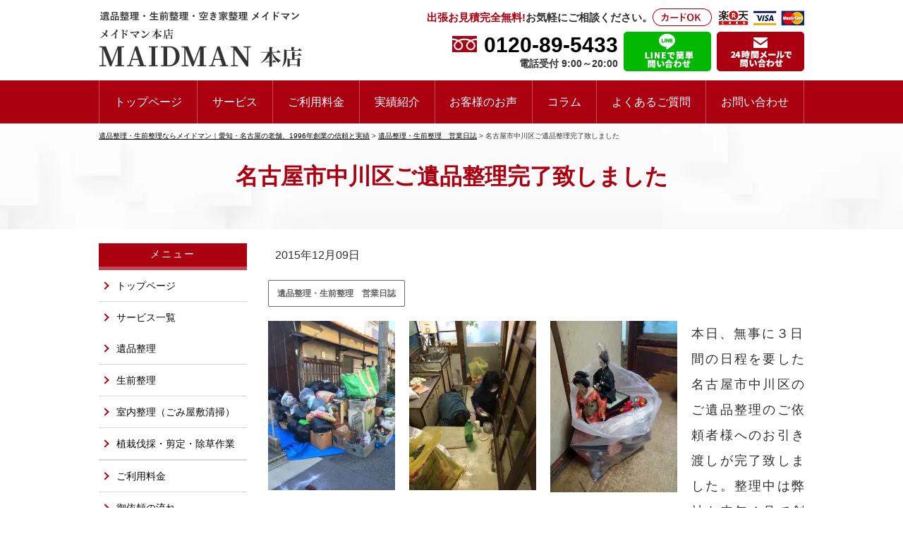

--- FILE ---
content_type: text/html; charset=UTF-8
request_url: https://maidman.net/blog/2440
body_size: 16896
content:
<!DOCTYPE html>
<html lang="ja">

<head>
	<meta charset="UTF-8">
	<meta name="viewport" content="width=device-width,initial-scale=1.0,minimum-scale=1.0,maximum-scale=1.0,user-scalable=no">
	<meta http-equiv="content-language" content="ja">
	<title>名古屋市中川区ご遺品整理完了致しました - 遺品整理・生前整理ならメイドマン｜愛知・名古屋の老舗、1996年創業の信頼と実績</title>
	<link rel="stylesheet" href="https://maidman.net/wp-content/themes/standard_black_cmspro/style.css" type="text/css" media="screen,print" />
	<link rel="alternate" type="application/rss+xml" title="遺品整理・生前整理ならメイドマン｜愛知・名古屋の老舗、1996年創業の信頼と実績 RSS Feed" href="https://maidman.net/feed" />
	<link rel="pingback" href="https://maidman.net/xmlrpc.php" />
	<link rel="stylesheet" href="https://maidman.net/wp-content/themes/standard_black_cmspro/jquery.sidr.dark.css" type="text/css">
<link rel="stylesheet" type="text/css" href="https://maidman.net/wp-content/themes/standard_black_cmspro/js/slick/slick.css"/>
<link rel="stylesheet" type="text/css" href="https://maidman.net/wp-content/themes/standard_black_cmspro/js/slick/slick-theme.css?ver=20250724b"/>
<meta name="robots" content="noindex,follow">
	<!-- Google Tag Manager -->
	<script>
		(function(w, d, s, l, i) {
			w[l] = w[l] || [];
			w[l].push({
				'gtm.start': new Date().getTime(),
				event: 'gtm.js'
			});
			var f = d.getElementsByTagName(s)[0],
				j = d.createElement(s),
				dl = l != 'dataLayer' ? '&l=' + l : '';
			j.async = true;
			j.src =
				'https://www.googletagmanager.com/gtm.js?id=' + i + dl;
			f.parentNode.insertBefore(j, f);
		})(window, document, 'script', 'dataLayer', 'GTM-59WFS72');
	</script>
	<!-- End Google Tag Manager -->

	<!-- Global site tag (gtag.js) - Google Ads: 997573052 -->
	<script async src="https://www.googletagmanager.com/gtag/js?id=AW-997573052"></script>
	<script>
		window.dataLayer = window.dataLayer || [];

		function gtag() {
			dataLayer.push(arguments);
		}
		gtag('js', new Date());
		gtag('config', 'AW-997573052');
	</script>

	
		<!-- All in One SEO 4.9.3 - aioseo.com -->
	<meta name="description" content="本日、無事に３日間の日程を要した名古屋市中川区のご遺品整理のご依頼者様へのお引き渡しが完了致しました。整理中は" />
	<meta name="robots" content="noimageindex, max-snippet:-1, max-video-preview:-1" />
	<meta name="author" content="CMSpro"/>
	<link rel="canonical" href="https://maidman.net/blog/2440" />
	<meta name="generator" content="All in One SEO (AIOSEO) 4.9.3" />
		<meta property="og:locale" content="ja_JP" />
		<meta property="og:site_name" content="遺品整理・生前整理ならメイドマン｜愛知・名古屋の老舗、1996年創業の信頼と実績 - メイドマンは愛知県名古屋市で創業29年になる遺品整理の名古屋老舗会社です。心に寄り添ったサービスをご提供します。" />
		<meta property="og:type" content="article" />
		<meta property="og:title" content="名古屋市中川区ご遺品整理完了致しました - 遺品整理・生前整理ならメイドマン｜愛知・名古屋の老舗、1996年創業の信頼と実績" />
		<meta property="og:description" content="本日、無事に３日間の日程を要した名古屋市中川区のご遺品整理のご依頼者様へのお引き渡しが完了致しました。整理中は" />
		<meta property="og:url" content="https://maidman.net/blog/2440" />
		<meta property="article:published_time" content="2015-12-09T05:14:12+00:00" />
		<meta property="article:modified_time" content="2025-12-17T06:44:51+00:00" />
		<meta name="twitter:card" content="summary" />
		<meta name="twitter:title" content="名古屋市中川区ご遺品整理完了致しました - 遺品整理・生前整理ならメイドマン｜愛知・名古屋の老舗、1996年創業の信頼と実績" />
		<meta name="twitter:description" content="本日、無事に３日間の日程を要した名古屋市中川区のご遺品整理のご依頼者様へのお引き渡しが完了致しました。整理中は" />
		<script type="application/ld+json" class="aioseo-schema">
			{"@context":"https:\/\/schema.org","@graph":[{"@type":"BlogPosting","@id":"https:\/\/maidman.net\/blog\/2440#blogposting","name":"\u540d\u53e4\u5c4b\u5e02\u4e2d\u5ddd\u533a\u3054\u907a\u54c1\u6574\u7406\u5b8c\u4e86\u81f4\u3057\u307e\u3057\u305f - \u907a\u54c1\u6574\u7406\u30fb\u751f\u524d\u6574\u7406\u306a\u3089\u30e1\u30a4\u30c9\u30de\u30f3\uff5c\u611b\u77e5\u30fb\u540d\u53e4\u5c4b\u306e\u8001\u8217\u30011996\u5e74\u5275\u696d\u306e\u4fe1\u983c\u3068\u5b9f\u7e3e","headline":"\u540d\u53e4\u5c4b\u5e02\u4e2d\u5ddd\u533a\u3054\u907a\u54c1\u6574\u7406\u5b8c\u4e86\u81f4\u3057\u307e\u3057\u305f","author":{"@id":"https:\/\/maidman.net\/author\/ak5et7duacnp#author"},"publisher":{"@id":"https:\/\/maidman.net\/#organization"},"image":{"@type":"ImageObject","url":"https:\/\/maidman.net\/wp-content\/themes\/standard_black_cmspro\/img\/IMG_1092.jpg","@id":"https:\/\/maidman.net\/blog\/2440\/#articleImage","width":480,"height":640},"datePublished":"2015-12-09T14:14:12+09:00","dateModified":"2025-12-17T15:44:51+09:00","inLanguage":"ja","mainEntityOfPage":{"@id":"https:\/\/maidman.net\/blog\/2440#webpage"},"isPartOf":{"@id":"https:\/\/maidman.net\/blog\/2440#webpage"},"articleSection":"\u907a\u54c1\u6574\u7406\u30fb\u751f\u524d\u6574\u7406\u3000\u55b6\u696d\u65e5\u8a8c, \u4e2d\u5ddd\u533a, \u540d\u53e4\u5c4b\u5e02, \u611b\u77e5\u770c, \u6238\u5efa\u3066, \u751f\u524d\u6574\u7406, \u7a7a\u304d\u5bb6, \u907a\u54c1\u6574\u7406"},{"@type":"BreadcrumbList","@id":"https:\/\/maidman.net\/blog\/2440#breadcrumblist","itemListElement":[{"@type":"ListItem","@id":"https:\/\/maidman.net#listItem","position":1,"name":"\u30db\u30fc\u30e0","item":"https:\/\/maidman.net","nextItem":{"@type":"ListItem","@id":"https:\/\/maidman.net\/category\/blog#listItem","name":"\u907a\u54c1\u6574\u7406\u30fb\u751f\u524d\u6574\u7406\u3000\u55b6\u696d\u65e5\u8a8c"}},{"@type":"ListItem","@id":"https:\/\/maidman.net\/category\/blog#listItem","position":2,"name":"\u907a\u54c1\u6574\u7406\u30fb\u751f\u524d\u6574\u7406\u3000\u55b6\u696d\u65e5\u8a8c","item":"https:\/\/maidman.net\/category\/blog","nextItem":{"@type":"ListItem","@id":"https:\/\/maidman.net\/blog\/2440#listItem","name":"\u540d\u53e4\u5c4b\u5e02\u4e2d\u5ddd\u533a\u3054\u907a\u54c1\u6574\u7406\u5b8c\u4e86\u81f4\u3057\u307e\u3057\u305f"},"previousItem":{"@type":"ListItem","@id":"https:\/\/maidman.net#listItem","name":"\u30db\u30fc\u30e0"}},{"@type":"ListItem","@id":"https:\/\/maidman.net\/blog\/2440#listItem","position":3,"name":"\u540d\u53e4\u5c4b\u5e02\u4e2d\u5ddd\u533a\u3054\u907a\u54c1\u6574\u7406\u5b8c\u4e86\u81f4\u3057\u307e\u3057\u305f","previousItem":{"@type":"ListItem","@id":"https:\/\/maidman.net\/category\/blog#listItem","name":"\u907a\u54c1\u6574\u7406\u30fb\u751f\u524d\u6574\u7406\u3000\u55b6\u696d\u65e5\u8a8c"}}]},{"@type":"Organization","@id":"https:\/\/maidman.net\/#organization","name":"\u30e1\u30a4\u30c9\u30de\u30f3","description":"\u30e1\u30a4\u30c9\u30de\u30f3\u306f\u611b\u77e5\u770c\u540d\u53e4\u5c4b\u5e02\u3067\u5275\u696d29\u5e74\u306b\u306a\u308b\u907a\u54c1\u6574\u7406\u306e\u540d\u53e4\u5c4b\u8001\u8217\u4f1a\u793e\u3067\u3059\u3002\u5fc3\u306b\u5bc4\u308a\u6dfb\u3063\u305f\u30b5\u30fc\u30d3\u30b9\u3092\u3054\u63d0\u4f9b\u3057\u307e\u3059\u3002","url":"https:\/\/maidman.net\/"},{"@type":"Person","@id":"https:\/\/maidman.net\/author\/ak5et7duacnp#author","url":"https:\/\/maidman.net\/author\/ak5et7duacnp","name":"CMSpro","image":{"@type":"ImageObject","@id":"https:\/\/maidman.net\/blog\/2440#authorImage","url":"https:\/\/secure.gravatar.com\/avatar\/6ed825356f3b459c110cf0f915189c0cf45779b3fc9dc48a55f8b3cdcc51cb11?s=96&d=mm&r=g","width":96,"height":96,"caption":"CMSpro"}},{"@type":"WebPage","@id":"https:\/\/maidman.net\/blog\/2440#webpage","url":"https:\/\/maidman.net\/blog\/2440","name":"\u540d\u53e4\u5c4b\u5e02\u4e2d\u5ddd\u533a\u3054\u907a\u54c1\u6574\u7406\u5b8c\u4e86\u81f4\u3057\u307e\u3057\u305f - \u907a\u54c1\u6574\u7406\u30fb\u751f\u524d\u6574\u7406\u306a\u3089\u30e1\u30a4\u30c9\u30de\u30f3\uff5c\u611b\u77e5\u30fb\u540d\u53e4\u5c4b\u306e\u8001\u8217\u30011996\u5e74\u5275\u696d\u306e\u4fe1\u983c\u3068\u5b9f\u7e3e","description":"\u672c\u65e5\u3001\u7121\u4e8b\u306b\uff13\u65e5\u9593\u306e\u65e5\u7a0b\u3092\u8981\u3057\u305f\u540d\u53e4\u5c4b\u5e02\u4e2d\u5ddd\u533a\u306e\u3054\u907a\u54c1\u6574\u7406\u306e\u3054\u4f9d\u983c\u8005\u69d8\u3078\u306e\u304a\u5f15\u304d\u6e21\u3057\u304c\u5b8c\u4e86\u81f4\u3057\u307e\u3057\u305f\u3002\u6574\u7406\u4e2d\u306f","inLanguage":"ja","isPartOf":{"@id":"https:\/\/maidman.net\/#website"},"breadcrumb":{"@id":"https:\/\/maidman.net\/blog\/2440#breadcrumblist"},"author":{"@id":"https:\/\/maidman.net\/author\/ak5et7duacnp#author"},"creator":{"@id":"https:\/\/maidman.net\/author\/ak5et7duacnp#author"},"datePublished":"2015-12-09T14:14:12+09:00","dateModified":"2025-12-17T15:44:51+09:00"},{"@type":"WebSite","@id":"https:\/\/maidman.net\/#website","url":"https:\/\/maidman.net\/","name":"\u611b\u77e5\u30fb\u540d\u53e4\u5c4b\u3067\u907a\u54c1\u6574\u7406\u30fb\u2f63\u524d\u6574\u7406\u306a\u3089\u30e1\u30a4\u30c9\u30de\u30f3","description":"\u30e1\u30a4\u30c9\u30de\u30f3\u306f\u611b\u77e5\u770c\u540d\u53e4\u5c4b\u5e02\u3067\u5275\u696d29\u5e74\u306b\u306a\u308b\u907a\u54c1\u6574\u7406\u306e\u540d\u53e4\u5c4b\u8001\u8217\u4f1a\u793e\u3067\u3059\u3002\u5fc3\u306b\u5bc4\u308a\u6dfb\u3063\u305f\u30b5\u30fc\u30d3\u30b9\u3092\u3054\u63d0\u4f9b\u3057\u307e\u3059\u3002","inLanguage":"ja","publisher":{"@id":"https:\/\/maidman.net\/#organization"}}]}
		</script>
		<!-- All in One SEO -->

<link rel="alternate" type="application/rss+xml" title="遺品整理・生前整理ならメイドマン｜愛知・名古屋の老舗、1996年創業の信頼と実績 &raquo; 名古屋市中川区ご遺品整理完了致しました のコメントのフィード" href="https://maidman.net/blog/2440/feed" />
<link rel="alternate" title="oEmbed (JSON)" type="application/json+oembed" href="https://maidman.net/wp-json/oembed/1.0/embed?url=https%3A%2F%2Fmaidman.net%2Fblog%2F2440" />
<link rel="alternate" title="oEmbed (XML)" type="text/xml+oembed" href="https://maidman.net/wp-json/oembed/1.0/embed?url=https%3A%2F%2Fmaidman.net%2Fblog%2F2440&#038;format=xml" />
<style id='wp-img-auto-sizes-contain-inline-css' type='text/css'>
img:is([sizes=auto i],[sizes^="auto," i]){contain-intrinsic-size:3000px 1500px}
/*# sourceURL=wp-img-auto-sizes-contain-inline-css */
</style>
<link rel='stylesheet' id='sbi_styles-css' href='https://maidman.net/wp-content/plugins/instagram-feed/css/sbi-styles.min.css' type='text/css' media='all' />
<style id='wp-emoji-styles-inline-css' type='text/css'>

	img.wp-smiley, img.emoji {
		display: inline !important;
		border: none !important;
		box-shadow: none !important;
		height: 1em !important;
		width: 1em !important;
		margin: 0 0.07em !important;
		vertical-align: -0.1em !important;
		background: none !important;
		padding: 0 !important;
	}
/*# sourceURL=wp-emoji-styles-inline-css */
</style>
<style id='classic-theme-styles-inline-css' type='text/css'>
/*! This file is auto-generated */
.wp-block-button__link{color:#fff;background-color:#32373c;border-radius:9999px;box-shadow:none;text-decoration:none;padding:calc(.667em + 2px) calc(1.333em + 2px);font-size:1.125em}.wp-block-file__button{background:#32373c;color:#fff;text-decoration:none}
/*# sourceURL=/wp-includes/css/classic-themes.min.css */
</style>
<link rel='stylesheet' id='contact-form-7-css' href='https://maidman.net/wp-content/plugins/contact-form-7/includes/css/styles.css' type='text/css' media='all' />
<link rel='stylesheet' id='fancybox-css' href='https://maidman.net/wp-content/plugins/easy-fancybox/fancybox/1.5.4/jquery.fancybox.min.css' type='text/css' media='screen' />
<link rel='stylesheet' id='wp-pagenavi-css' href='https://maidman.net/wp-content/plugins/wp-pagenavi/pagenavi-css.css' type='text/css' media='all' />
<link rel="https://api.w.org/" href="https://maidman.net/wp-json/" /><link rel="alternate" title="JSON" type="application/json" href="https://maidman.net/wp-json/wp/v2/posts/2440" /><link rel="EditURI" type="application/rsd+xml" title="RSD" href="https://maidman.net/xmlrpc.php?rsd" />
<meta name="generator" content="WordPress 6.9" />
<link rel='shortlink' href='https://maidman.net/?p=2440' />
<link rel="apple-touch-icon" sizes="180x180" href="/wp-content/themes/standard_black_cmspro/img/fbrfg/apple-touch-icon.png">
<link rel="icon" type="image/png" sizes="32x32" href="/wp-content/themes/standard_black_cmspro/img/fbrfg/favicon-32x32.png">
<link rel="icon" type="image/png" sizes="16x16" href="/wp-content/themes/standard_black_cmspro/img/fbrfg/favicon-16x16.png">
<link rel="manifest" href="/wp-content/themes/standard_black_cmspro/img/fbrfg/site.webmanifest">
<link rel="mask-icon" href="/wp-content/themes/standard_black_cmspro/img/fbrfg/safari-pinned-tab.svg" color="#aa0010">
<link rel="shortcut icon" href="/wp-content/themes/standard_black_cmspro/img/fbrfg/favicon.ico">
<meta name="msapplication-TileColor" content="#aa0010">
<meta name="msapplication-config" content="/wp-content/themes/standard_black_cmspro/img/fbrfg/browserconfig.xml">
<meta name="theme-color" content="#ffffff"><noscript><style>.lazyload[data-src]{display:none !important;}</style></noscript><style>.lazyload{background-image:none !important;}.lazyload:before{background-image:none !important;}</style><script type="application/ld+json">
{
  "@context": "https://schema.org",
  "@type": "LocalBusiness",
  "@id": "https://maidman.net/#ihin-seiri",
  "name": "MAIDMAN",
  "url": "https://maidman.net/",
  "logo": "https://maidman.net/wp-content/themes/standard_black_cmspro/img/logo.png",
  "image": "https://maidman.net/wp-content/themes/standard_black_cmspro/img/main.jpg",
  "description": "MAIDMANは遺品整理・生前整理を行う専門業者です。ご遺族の気持ちに寄り添い、丁寧な整理と片付けを行います。",
  "telephone": "052-796-5433",
  "priceRange": "見積無料",
  "address": {
    "@type": "PostalAddress",
    "postalCode": "463-0088",
    "addressRegion": "愛知県",
    "addressLocality": "名古屋市守山区",
    "streetAddress": "鳥神町117",
    "addressCountry": "JP"
  }
}
</script>


	

<style id='global-styles-inline-css' type='text/css'>
:root{--wp--preset--aspect-ratio--square: 1;--wp--preset--aspect-ratio--4-3: 4/3;--wp--preset--aspect-ratio--3-4: 3/4;--wp--preset--aspect-ratio--3-2: 3/2;--wp--preset--aspect-ratio--2-3: 2/3;--wp--preset--aspect-ratio--16-9: 16/9;--wp--preset--aspect-ratio--9-16: 9/16;--wp--preset--color--black: #000000;--wp--preset--color--cyan-bluish-gray: #abb8c3;--wp--preset--color--white: #ffffff;--wp--preset--color--pale-pink: #f78da7;--wp--preset--color--vivid-red: #cf2e2e;--wp--preset--color--luminous-vivid-orange: #ff6900;--wp--preset--color--luminous-vivid-amber: #fcb900;--wp--preset--color--light-green-cyan: #7bdcb5;--wp--preset--color--vivid-green-cyan: #00d084;--wp--preset--color--pale-cyan-blue: #8ed1fc;--wp--preset--color--vivid-cyan-blue: #0693e3;--wp--preset--color--vivid-purple: #9b51e0;--wp--preset--gradient--vivid-cyan-blue-to-vivid-purple: linear-gradient(135deg,rgb(6,147,227) 0%,rgb(155,81,224) 100%);--wp--preset--gradient--light-green-cyan-to-vivid-green-cyan: linear-gradient(135deg,rgb(122,220,180) 0%,rgb(0,208,130) 100%);--wp--preset--gradient--luminous-vivid-amber-to-luminous-vivid-orange: linear-gradient(135deg,rgb(252,185,0) 0%,rgb(255,105,0) 100%);--wp--preset--gradient--luminous-vivid-orange-to-vivid-red: linear-gradient(135deg,rgb(255,105,0) 0%,rgb(207,46,46) 100%);--wp--preset--gradient--very-light-gray-to-cyan-bluish-gray: linear-gradient(135deg,rgb(238,238,238) 0%,rgb(169,184,195) 100%);--wp--preset--gradient--cool-to-warm-spectrum: linear-gradient(135deg,rgb(74,234,220) 0%,rgb(151,120,209) 20%,rgb(207,42,186) 40%,rgb(238,44,130) 60%,rgb(251,105,98) 80%,rgb(254,248,76) 100%);--wp--preset--gradient--blush-light-purple: linear-gradient(135deg,rgb(255,206,236) 0%,rgb(152,150,240) 100%);--wp--preset--gradient--blush-bordeaux: linear-gradient(135deg,rgb(254,205,165) 0%,rgb(254,45,45) 50%,rgb(107,0,62) 100%);--wp--preset--gradient--luminous-dusk: linear-gradient(135deg,rgb(255,203,112) 0%,rgb(199,81,192) 50%,rgb(65,88,208) 100%);--wp--preset--gradient--pale-ocean: linear-gradient(135deg,rgb(255,245,203) 0%,rgb(182,227,212) 50%,rgb(51,167,181) 100%);--wp--preset--gradient--electric-grass: linear-gradient(135deg,rgb(202,248,128) 0%,rgb(113,206,126) 100%);--wp--preset--gradient--midnight: linear-gradient(135deg,rgb(2,3,129) 0%,rgb(40,116,252) 100%);--wp--preset--font-size--small: 13px;--wp--preset--font-size--medium: 20px;--wp--preset--font-size--large: 36px;--wp--preset--font-size--x-large: 42px;--wp--preset--spacing--20: 0.44rem;--wp--preset--spacing--30: 0.67rem;--wp--preset--spacing--40: 1rem;--wp--preset--spacing--50: 1.5rem;--wp--preset--spacing--60: 2.25rem;--wp--preset--spacing--70: 3.38rem;--wp--preset--spacing--80: 5.06rem;--wp--preset--shadow--natural: 6px 6px 9px rgba(0, 0, 0, 0.2);--wp--preset--shadow--deep: 12px 12px 50px rgba(0, 0, 0, 0.4);--wp--preset--shadow--sharp: 6px 6px 0px rgba(0, 0, 0, 0.2);--wp--preset--shadow--outlined: 6px 6px 0px -3px rgb(255, 255, 255), 6px 6px rgb(0, 0, 0);--wp--preset--shadow--crisp: 6px 6px 0px rgb(0, 0, 0);}:where(.is-layout-flex){gap: 0.5em;}:where(.is-layout-grid){gap: 0.5em;}body .is-layout-flex{display: flex;}.is-layout-flex{flex-wrap: wrap;align-items: center;}.is-layout-flex > :is(*, div){margin: 0;}body .is-layout-grid{display: grid;}.is-layout-grid > :is(*, div){margin: 0;}:where(.wp-block-columns.is-layout-flex){gap: 2em;}:where(.wp-block-columns.is-layout-grid){gap: 2em;}:where(.wp-block-post-template.is-layout-flex){gap: 1.25em;}:where(.wp-block-post-template.is-layout-grid){gap: 1.25em;}.has-black-color{color: var(--wp--preset--color--black) !important;}.has-cyan-bluish-gray-color{color: var(--wp--preset--color--cyan-bluish-gray) !important;}.has-white-color{color: var(--wp--preset--color--white) !important;}.has-pale-pink-color{color: var(--wp--preset--color--pale-pink) !important;}.has-vivid-red-color{color: var(--wp--preset--color--vivid-red) !important;}.has-luminous-vivid-orange-color{color: var(--wp--preset--color--luminous-vivid-orange) !important;}.has-luminous-vivid-amber-color{color: var(--wp--preset--color--luminous-vivid-amber) !important;}.has-light-green-cyan-color{color: var(--wp--preset--color--light-green-cyan) !important;}.has-vivid-green-cyan-color{color: var(--wp--preset--color--vivid-green-cyan) !important;}.has-pale-cyan-blue-color{color: var(--wp--preset--color--pale-cyan-blue) !important;}.has-vivid-cyan-blue-color{color: var(--wp--preset--color--vivid-cyan-blue) !important;}.has-vivid-purple-color{color: var(--wp--preset--color--vivid-purple) !important;}.has-black-background-color{background-color: var(--wp--preset--color--black) !important;}.has-cyan-bluish-gray-background-color{background-color: var(--wp--preset--color--cyan-bluish-gray) !important;}.has-white-background-color{background-color: var(--wp--preset--color--white) !important;}.has-pale-pink-background-color{background-color: var(--wp--preset--color--pale-pink) !important;}.has-vivid-red-background-color{background-color: var(--wp--preset--color--vivid-red) !important;}.has-luminous-vivid-orange-background-color{background-color: var(--wp--preset--color--luminous-vivid-orange) !important;}.has-luminous-vivid-amber-background-color{background-color: var(--wp--preset--color--luminous-vivid-amber) !important;}.has-light-green-cyan-background-color{background-color: var(--wp--preset--color--light-green-cyan) !important;}.has-vivid-green-cyan-background-color{background-color: var(--wp--preset--color--vivid-green-cyan) !important;}.has-pale-cyan-blue-background-color{background-color: var(--wp--preset--color--pale-cyan-blue) !important;}.has-vivid-cyan-blue-background-color{background-color: var(--wp--preset--color--vivid-cyan-blue) !important;}.has-vivid-purple-background-color{background-color: var(--wp--preset--color--vivid-purple) !important;}.has-black-border-color{border-color: var(--wp--preset--color--black) !important;}.has-cyan-bluish-gray-border-color{border-color: var(--wp--preset--color--cyan-bluish-gray) !important;}.has-white-border-color{border-color: var(--wp--preset--color--white) !important;}.has-pale-pink-border-color{border-color: var(--wp--preset--color--pale-pink) !important;}.has-vivid-red-border-color{border-color: var(--wp--preset--color--vivid-red) !important;}.has-luminous-vivid-orange-border-color{border-color: var(--wp--preset--color--luminous-vivid-orange) !important;}.has-luminous-vivid-amber-border-color{border-color: var(--wp--preset--color--luminous-vivid-amber) !important;}.has-light-green-cyan-border-color{border-color: var(--wp--preset--color--light-green-cyan) !important;}.has-vivid-green-cyan-border-color{border-color: var(--wp--preset--color--vivid-green-cyan) !important;}.has-pale-cyan-blue-border-color{border-color: var(--wp--preset--color--pale-cyan-blue) !important;}.has-vivid-cyan-blue-border-color{border-color: var(--wp--preset--color--vivid-cyan-blue) !important;}.has-vivid-purple-border-color{border-color: var(--wp--preset--color--vivid-purple) !important;}.has-vivid-cyan-blue-to-vivid-purple-gradient-background{background: var(--wp--preset--gradient--vivid-cyan-blue-to-vivid-purple) !important;}.has-light-green-cyan-to-vivid-green-cyan-gradient-background{background: var(--wp--preset--gradient--light-green-cyan-to-vivid-green-cyan) !important;}.has-luminous-vivid-amber-to-luminous-vivid-orange-gradient-background{background: var(--wp--preset--gradient--luminous-vivid-amber-to-luminous-vivid-orange) !important;}.has-luminous-vivid-orange-to-vivid-red-gradient-background{background: var(--wp--preset--gradient--luminous-vivid-orange-to-vivid-red) !important;}.has-very-light-gray-to-cyan-bluish-gray-gradient-background{background: var(--wp--preset--gradient--very-light-gray-to-cyan-bluish-gray) !important;}.has-cool-to-warm-spectrum-gradient-background{background: var(--wp--preset--gradient--cool-to-warm-spectrum) !important;}.has-blush-light-purple-gradient-background{background: var(--wp--preset--gradient--blush-light-purple) !important;}.has-blush-bordeaux-gradient-background{background: var(--wp--preset--gradient--blush-bordeaux) !important;}.has-luminous-dusk-gradient-background{background: var(--wp--preset--gradient--luminous-dusk) !important;}.has-pale-ocean-gradient-background{background: var(--wp--preset--gradient--pale-ocean) !important;}.has-electric-grass-gradient-background{background: var(--wp--preset--gradient--electric-grass) !important;}.has-midnight-gradient-background{background: var(--wp--preset--gradient--midnight) !important;}.has-small-font-size{font-size: var(--wp--preset--font-size--small) !important;}.has-medium-font-size{font-size: var(--wp--preset--font-size--medium) !important;}.has-large-font-size{font-size: var(--wp--preset--font-size--large) !important;}.has-x-large-font-size{font-size: var(--wp--preset--font-size--x-large) !important;}
/*# sourceURL=global-styles-inline-css */
</style>
</head>

<body class="wp-singular post-template-default single single-post postid-2440 single-format-standard wp-theme-standard_black_cmspro">
	<!-- Google Tag Manager (noscript) -->
	<noscript><iframe src="https://www.googletagmanager.com/ns.html?id=GTM-59WFS72" height="0" width="0" style="display:none;visibility:hidden"></iframe></noscript>
	<!-- End Google Tag Manager (noscript) -->

	<div id="base">

		<!-- wrapper_head -->
		<div class="wrapper_head">

			<!-- header -->
			<header>

				<div id="header_main">
					<div class="header_l">
													<p class="logo_note">メイドマンは愛知県名古屋市で創業29年になる遺品整理の名古屋老舗会社です。心に寄り添ったサービスをご提供します。/遺品整理・生前整理ならメイドマン｜愛知・名古屋の老舗、1996年創業の信頼と実績</p>
							<a href="https://maidman.net/" id="m_logo"><img src="https://maidman.net/wp-content/themes/standard_black_cmspro/img/logo.png" alt="遺品整理・生前整理ならメイドマン｜愛知・名古屋の老舗、1996年創業の信頼と実績" /></a>
											</div><!--eof header_l -->

					<div class="header_r">
						<div class="pc_only">
							<div class="h_info_top flex">
								<p><span class="tk1">出張お見積完全無料!</span>お気軽にご相談ください。</p>
								<div class="h_card">
									<img src="[data-uri]" alt="カードOK" data-src="https://maidman.net/wp-content/themes/standard_black_cmspro/img/icon_card.png" decoding="async" class="lazyload" data-eio-rwidth="215" data-eio-rheight="25" /><noscript><img src="https://maidman.net/wp-content/themes/standard_black_cmspro/img/icon_card.png" alt="カードOK" data-eio="l" /></noscript>
								</div>
							</div>
							<div class="h_info_bottom flex">
								<div class="tel">
									<img src="[data-uri]" alt="電話番号" data-src="https://maidman.net/wp-content/themes/standard_black_cmspro/img/icon_freedial.jpg" decoding="async" class="lazyload" data-eio-rwidth="35" data-eio-rheight="23" /><noscript><img src="https://maidman.net/wp-content/themes/standard_black_cmspro/img/icon_freedial.jpg" alt="電話番号" data-eio="l" /></noscript><a href="tel:0120-89-5433"><span class="telnum">0120-89-5433</span></a><span class="note">電話受付 9:00～20:00</span>
								</div>
								<a href="https://lin.ee/bU8OF3a" target="_blank" class="hbtnmarg"><img src="[data-uri]" alt="LINEでお問い合わせ" data-src="https://maidman.net/wp-content/themes/standard_black_cmspro/img/new_pc_h_line_btn1.png" decoding="async" class="lazyload" data-eio-rwidth="124" data-eio-rheight="56" /><noscript><img src="https://maidman.net/wp-content/themes/standard_black_cmspro/img/new_pc_h_line_btn1.png" alt="LINEでお問い合わせ" data-eio="l" /></noscript></a>
								<a href="/contact" class="hbtnmarg"><img src="[data-uri]" alt="お問い合わせフォーム" data-src="https://maidman.net/wp-content/themes/standard_black_cmspro/img/new_pc_h_mail_btn1.png" decoding="async" class="lazyload" data-eio-rwidth="124" data-eio-rheight="56" /><noscript><img src="https://maidman.net/wp-content/themes/standard_black_cmspro/img/new_pc_h_mail_btn1.png" alt="お問い合わせフォーム" data-eio="l" /></noscript></a>

							</div>
						</div>

						<div id="mobile_button">
							<a id="sidr-menu-button" href="#sidr-nav">
								<div class="lineswrap">
									<span class="lines"></span>
								</div>
								<span class="menutxt">
									MENU
									<!--<svg version="1.1" id="menu01" xmlns="http://www.w3.org/2000/svg" xmlns:xlink="http://www.w3.org/1999/xlink" x="0px"
y="0px" width="31.641px" height="9.721px" viewBox="0 0 31.641 9.721" enable-background="new 0 0 31.641 9.721"
xml:space="preserve">
<text transform="matrix(1 0 0 1 -124.1016 7.4292)" display="none" font-family="'FGPKakuGothicCa-L'" font-size="11.4026">MENU</text>
<g>
<path d="M3.535,8.68l0.143-0.684L6.143,0h0.926v9.578H6.385V2.024l0.029-0.855l-0.2,0.87l-2.309,7.54H3.164l-2.323-7.54
l-0.185-0.87l0.028,0.855v7.554H0V0h0.926l2.466,7.996L3.535,8.68z"/>
<path d="M9.293,0h5.815v0.684h-5.103v3.606h4.789v0.684h-4.789v3.919h5.146v0.684H9.293V0z"/>
<path d="M18.244,1.881l-0.328-0.755l0.043,0.798v7.654h-0.713V0h0.812l4.119,7.697l0.328,0.755l-0.043-0.798V0h0.713v9.578h-0.812
L18.244,1.881z"/>
<path d="M25.542,0h0.712v6.756c0,0.893,0.143,1.497,0.428,1.81s0.865,0.47,1.739,0.47h0.328c0.874,0,1.456-0.157,1.746-0.47
c0.289-0.313,0.435-0.917,0.435-1.81V0h0.712v6.913c0,1.045-0.209,1.774-0.627,2.188c-0.418,0.414-1.135,0.62-2.152,0.62h-0.556
c-1.017,0-1.732-0.207-2.145-0.62c-0.414-0.413-0.62-1.142-0.62-2.188V0z"/>
</g>
</svg>
--> </span>

							</a>
						</div><!--eof mobile_button -->

						<div class="mobile_menu">
							<ul id="menu-menu-2" class="menu"><li id="menu-item-19" class="menu-item menu-item-type-post_type menu-item-object-page menu-item-home menu-item-19"><a href="https://maidman.net/">トップページ</a></li>
<li id="menu-item-6605" class="js-menu menu-item menu-item-type-custom menu-item-object-custom menu-item-has-children menu-item-6605"><a href="#">サービス一覧</a>
<ul class="sub-menu">
	<li id="menu-item-25" class="menu-item menu-item-type-post_type menu-item-object-page menu-item-25"><a href="https://maidman.net/ihin">遺品整理</a></li>
	<li id="menu-item-24" class="menu-item menu-item-type-post_type menu-item-object-page menu-item-24"><a href="https://maidman.net/seizen">生前整理</a></li>
	<li id="menu-item-5270" class="menu-item menu-item-type-post_type menu-item-object-page menu-item-5270"><a href="https://maidman.net/garbage">室内整理（ごみ屋敷清掃）</a></li>
	<li id="menu-item-23" class="menu-item menu-item-type-post_type menu-item-object-page menu-item-23"><a href="https://maidman.net/planting-logging">植栽伐採・剪定・除草作業</a></li>
</ul>
</li>
<li id="menu-item-21" class="menu-item menu-item-type-post_type menu-item-object-page menu-item-21"><a href="https://maidman.net/cost">ご利用料金</a></li>
<li id="menu-item-5271" class="menu-item menu-item-type-post_type menu-item-object-page menu-item-5271"><a href="https://maidman.net/flow">御依頼の流れ</a></li>
<li id="menu-item-28" class="menu-item menu-item-type-taxonomy menu-item-object-category menu-item-28"><a href="https://maidman.net/category/voice">お客様のお声</a></li>
<li id="menu-item-6861" class="menu-item menu-item-type-custom menu-item-object-custom menu-item-6861"><a href="https://maidman.net/category/performance">実績紹介</a></li>
<li id="menu-item-5274" class="menu-item menu-item-type-custom menu-item-object-custom menu-item-5274"><a href="/category/column">遺品・生前整理のお役立ち情報</a></li>
<li id="menu-item-22" class="menu-item menu-item-type-post_type menu-item-object-page menu-item-22"><a href="https://maidman.net/faq">よくあるご質問</a></li>
<li id="menu-item-20" class="menu-item menu-item-type-post_type menu-item-object-page menu-item-20"><a href="https://maidman.net/contact">お問い合わせ</a></li>
<li id="menu-item-5272" class="menu-item menu-item-type-post_type menu-item-object-page menu-item-5272"><a href="https://maidman.net/company">会社概要</a></li>
</ul>						</div><!--eof mobile_menu -->
						<div class="insta_btn">
							<a href="https://www.instagram.com/maidman1996/" target="_blank"><img src="[data-uri]" alt="instagram" data-src="https://maidman.net/wp-content/themes/standard_black_cmspro/img/insta_logo.png" decoding="async" class="lazyload" data-eio-rwidth="100" data-eio-rheight="100"><noscript><img src="https://maidman.net/wp-content/themes/standard_black_cmspro/img/insta_logo.png" alt="instagram" data-eio="l"></noscript></a>
						</div>
					</div><!--eof header_r -->

				</div><!-- eof #header_main-->

				<!-- gnavi -->
				<nav>
					<ul id="menu" class="menu"><li id="menu-item-7517" class="menu-item menu-item-type-post_type menu-item-object-page menu-item-home menu-item-7517"><a href="https://maidman.net/">トップページ</a></li>
<li id="menu-item-7493" class="menu-item menu-item-type-post_type menu-item-object-page menu-item-has-children menu-item-7493"><a href="https://maidman.net/seizen">サービス</a>
<ul class="sub-menu">
	<li id="menu-item-7494" class="menu-item menu-item-type-post_type menu-item-object-page menu-item-7494"><a href="https://maidman.net/ihin">遺品整理</a></li>
	<li id="menu-item-7495" class="menu-item menu-item-type-post_type menu-item-object-page menu-item-7495"><a href="https://maidman.net/seizen">生前整理</a></li>
	<li id="menu-item-7496" class="menu-item menu-item-type-post_type menu-item-object-page menu-item-7496"><a href="https://maidman.net/garbage">室内整理（ごみ屋敷清掃）</a></li>
	<li id="menu-item-7497" class="menu-item menu-item-type-post_type menu-item-object-page menu-item-7497"><a href="https://maidman.net/planting-logging">植栽伐採・剪定・除草作業</a></li>
</ul>
</li>
<li id="menu-item-7498" class="menu-item menu-item-type-post_type menu-item-object-page menu-item-7498"><a href="https://maidman.net/cost">ご利用料金</a></li>
<li id="menu-item-7499" class="menu-item menu-item-type-taxonomy menu-item-object-category menu-item-7499"><a href="https://maidman.net/category/performance">実績紹介</a></li>
<li id="menu-item-7500" class="menu-item menu-item-type-taxonomy menu-item-object-category menu-item-7500"><a href="https://maidman.net/category/voice">お客様のお声</a></li>
<li id="menu-item-7501" class="menu-item menu-item-type-taxonomy menu-item-object-category menu-item-7501"><a href="https://maidman.net/category/column">コラム</a></li>
<li id="menu-item-7502" class="menu-item menu-item-type-post_type menu-item-object-page menu-item-7502"><a href="https://maidman.net/faq">よくあるご質問</a></li>
<li id="menu-item-7503" class="menu-item menu-item-type-post_type menu-item-object-page menu-item-7503"><a href="https://maidman.net/contact">お問い合わせ</a></li>
</ul>				</nav>
				<!-- eof gnavi -->


			</header>
			<!-- eof header-->

		</div><!-- eof wrapper_head--><div class="wrapper">
  <!-- submain -->
  <div id="submain">
    <div id="pan">
      <div class="breadcrumbs"> <i class="fa fa-home" aria-hidden="true"></i>
        <span property="itemListElement" typeof="ListItem"><a property="item" typeof="WebPage" title="遺品整理・生前整理ならメイドマン｜愛知・名古屋の老舗、1996年創業の信頼と実績へ移動する" href="https://maidman.net" class="home" ><span property="name">遺品整理・生前整理ならメイドマン｜愛知・名古屋の老舗、1996年創業の信頼と実績</span></a><meta property="position" content="1"></span> &gt; <span property="itemListElement" typeof="ListItem"><a property="item" typeof="WebPage" title="Go to the 遺品整理・生前整理　営業日誌 カテゴリー archives." href="https://maidman.net/category/blog" class="taxonomy category" ><span property="name">遺品整理・生前整理　営業日誌</span></a><meta property="position" content="2"></span> &gt; <span property="itemListElement" typeof="ListItem"><span property="name" class="post post-post current-item">名古屋市中川区ご遺品整理完了致しました</span><meta property="url" content="https://maidman.net/blog/2440"><meta property="position" content="3"></span>      </div>
    </div>
    <div class="h1wrap">
      <h1 class="title">
        名古屋市中川区ご遺品整理完了致しました      </h1>
    </div>
  </div>
  <!-- eof submain -->

  <div id="content">

    <!-- main -->
    <article id="main">
                                          <p class="date datetxt"><i class="fa fa-calendar" aria-hidden="true"></i>
              2015年12月09日            </p>
            <ul class="cat_list"><li><a href="https://maidman.net/category/blog" title="View all posts in 遺品整理・生前整理　営業日誌">遺品整理・生前整理　営業日誌</a></li></ul>            <p><a href="https://maidman.net/2440/img_1092" rel="attachment wp-att-2442"><img decoding="async" class="alignleft size-medium wp-image-2442 lazyload" src="[data-uri]" alt="IMG_1092" width="180" height="240" data-src="https://maidman.net/wp-content/themes/standard_black_cmspro/img/IMG_1092-180x240.jpg" data-eio-rwidth="180" data-eio-rheight="240" /><noscript><img decoding="async" class="alignleft size-medium wp-image-2442" src="https://maidman.net/wp-content/themes/standard_black_cmspro/img/IMG_1092-180x240.jpg" alt="IMG_1092" width="180" height="240" data-eio="l" /></noscript></a><a href="https://maidman.net/2440/img_1096" rel="attachment wp-att-2443"><img decoding="async" class="alignleft size-medium wp-image-2443 lazyload" src="[data-uri]" alt="IMG_1096" width="180" height="240" data-src="https://maidman.net/wp-content/themes/standard_black_cmspro/img/IMG_1096-180x240.jpg" data-eio-rwidth="180" data-eio-rheight="240" /><noscript><img decoding="async" class="alignleft size-medium wp-image-2443" src="https://maidman.net/wp-content/themes/standard_black_cmspro/img/IMG_1096-180x240.jpg" alt="IMG_1096" width="180" height="240" data-eio="l" /></noscript></a><a href="https://maidman.net/2440/img00055" rel="attachment wp-att-2444"><img decoding="async" class="alignleft size-medium wp-image-2444 lazyload" src="[data-uri]" alt="IMG00055" width="180" height="243" data-src="https://maidman.net/wp-content/themes/standard_black_cmspro/img/IMG00055-180x243.jpg" data-eio-rwidth="180" data-eio-rheight="243" /><noscript><img decoding="async" class="alignleft size-medium wp-image-2444" src="https://maidman.net/wp-content/themes/standard_black_cmspro/img/IMG00055-180x243.jpg" alt="IMG00055" width="180" height="243" data-eio="l" /></noscript></a>本日、無事に３日間の日程を要した名古屋市中川区のご遺品整理のご依頼者様へのお引き渡しが完了致しました。整理中は弊社も来年４月で創業２０年目を迎えますが、初めてお目にかかるお品物を発見致しました。とてもびっくり致しましたがご依頼者様にお渡し致しました。築５０数年の建物の為、お荷物が平屋の建物にしては非常に多く大変ではありましたが、ご依頼頂いたご親族様にご確認して頂きとてもお喜び頂き、感無量の気持ちで私たちも一杯になりました。お人形の供養もお預かりさせて頂き、後日供養をさせて頂きます。私とご依頼者様とお二人で綺麗になったお部屋を眺めながら、ご依頼者様曰く「これで親族の心の洗濯ができ、遺品整理を通して両親に対して最後に供養ができました。」「頼んで良かった。」とおっしゃって頂きました。最後にこうもおっしゃられました。「でもこのお部屋に若いころ私たちもお世話になったんだからすこし寂しい気持ちもあるんだよな。」と、私たちはご遺品整理、生前整理を連日、ご依頼を頂き作業をさせて頂いておりますが、改めてご依頼頂くご遺族、ご親族様にはそれぞれの故人様への思い、思い出のお品、お気持ちが有り、物語があります。そのご遺品整理、生前整理という一つの節目の最後の心の洗濯をするというお手伝いを私たちはお声掛けを頂いていて、ご依頼者様のお気持ちに寄り添ったご対応が改めて大切だと痛感致しました。今年も後わずかですが、ご依頼頂いたすべての方のお気持ちに寄り添い、心の洗濯のお手伝いができればと思います。今回ご依頼頂いた、Ｙ様、ご親族様何度もご足労頂き誠にありがとうございました。感謝しております。</p>
<p><span style="color: #ff0000; font-size: 24pt;"><strong>愛知県・名古屋市内にてご遺品整理、生前整理、空き家のお荷物整理のご用命はお気軽にご相談ください。</strong></span></p>
<p><span style="color: #ff0000; font-size: 24pt;"><strong>只今、ホームページにてお値引特典ございます。ご詳細はトップページご覧ください。</strong></span></p>
<p><span style="color: #ff0000; font-size: 24pt;"><strong>全国無料通話　0120-89-5433</strong></span></p>
<p><span style="color: #ff0000; font-size: 24pt;"><strong>営業時間　午前９時～午後８時</strong></span></p>
<p><span style="color: #ff0000; font-size: 24pt;"><strong>年中無休（但し、１２月３１日～１月４日までは休業）</strong></span></p>
<p><span style="color: #ff0000; font-size: 24pt;"><strong>失敗しないご遺品整理、生前整理は業者選定が大切です</strong></span></p>
<p>&nbsp;</p>                      
          <!--<p class="prev-next">
        <a href="https://maidman.net/blog/2426" rel="prev">«前へ「遺品整理の見積もりのお話し」</a>&nbsp;&nbsp;｜&nbsp;&nbsp;<a href="https://maidman.net/blog/2456" rel="next">「名古屋市北区にて５日間のご遺品整理」次へ»</a>        </p>-->

              


    </article>
    <!-- eof main -->

    <!-- side -->
<div id="side">

<!--メニューはウィジェットを使用してください。-->
<!-- ウィジェット -->
<div class="side_area"><h3>メニュー</h3><div class="menu-sp-menu-container"><ul id="menu-sp-menu" class="menu"><li class="menu-item menu-item-type-post_type menu-item-object-page menu-item-home menu-item-19"><a href="https://maidman.net/">トップページ</a></li>
<li class="js-menu menu-item menu-item-type-custom menu-item-object-custom menu-item-has-children menu-item-6605"><a href="#">サービス一覧</a>
<ul class="sub-menu">
	<li class="menu-item menu-item-type-post_type menu-item-object-page menu-item-25"><a href="https://maidman.net/ihin">遺品整理</a></li>
	<li class="menu-item menu-item-type-post_type menu-item-object-page menu-item-24"><a href="https://maidman.net/seizen">生前整理</a></li>
	<li class="menu-item menu-item-type-post_type menu-item-object-page menu-item-5270"><a href="https://maidman.net/garbage">室内整理（ごみ屋敷清掃）</a></li>
	<li class="menu-item menu-item-type-post_type menu-item-object-page menu-item-23"><a href="https://maidman.net/planting-logging">植栽伐採・剪定・除草作業</a></li>
</ul>
</li>
<li class="menu-item menu-item-type-post_type menu-item-object-page menu-item-21"><a href="https://maidman.net/cost">ご利用料金</a></li>
<li class="menu-item menu-item-type-post_type menu-item-object-page menu-item-5271"><a href="https://maidman.net/flow">御依頼の流れ</a></li>
<li class="menu-item menu-item-type-taxonomy menu-item-object-category menu-item-28"><a href="https://maidman.net/category/voice">お客様のお声</a></li>
<li class="menu-item menu-item-type-custom menu-item-object-custom menu-item-6861"><a href="https://maidman.net/category/performance">実績紹介</a></li>
<li class="menu-item menu-item-type-custom menu-item-object-custom menu-item-5274"><a href="/category/column">遺品・生前整理のお役立ち情報</a></li>
<li class="menu-item menu-item-type-post_type menu-item-object-page menu-item-22"><a href="https://maidman.net/faq">よくあるご質問</a></li>
<li class="menu-item menu-item-type-post_type menu-item-object-page menu-item-20"><a href="https://maidman.net/contact">お問い合わせ</a></li>
<li class="menu-item menu-item-type-post_type menu-item-object-page menu-item-5272"><a href="https://maidman.net/company">会社概要</a></li>
</ul></div></div><div class="side_area"><p class="mt20 mb20"><a href="/contact#form"><img decoding="async" src="[data-uri]" data-src="/wp-content/themes/standard_black_cmspro/img/side_contactBnr.png" class="lazyload" data-eio-rwidth="210" data-eio-rheight="227"><noscript><img decoding="async" src="/wp-content/themes/standard_black_cmspro/img/side_contactBnr.png" data-eio="l"></noscript></a></p>
<p><a href="http://www.is-mind.org/" target="_blank"> <img decoding="async" src="[data-uri]" style="width:210px;" target="_blank" data-src="/wp-content/themes/standard_black_cmspro/img/ihin.png" class="lazyload" data-eio-rwidth="230" data-eio-rheight="66"><noscript><img decoding="async" src="/wp-content/themes/standard_black_cmspro/img/ihin.png" style="width:210px;" target="_blank" data-eio="l"></noscript></a><a href="http://www.is-mind.org/"> </a></p>
<div class="mt20">
<iframe loading="lazy"  width="210" height="500" style="border:none;overflow:hidden" scrolling="no" frameborder="0" allowtransparency="true" data-src="https://www.facebook.com/plugins/page.php?href=https%3A%2F%2Fwww.facebook.com%2F%25E9%2581%25BA%25E5%2593%2581%25E7%2594%259F%25E5%2589%258D%25E6%2595%25B4%25E7%2590%2586%25E6%25A5%25AD-%25E3%2583%25A1%25E3%2582%25A4%25E3%2583%2589%25E3%2583%259E%25E3%2583%25B3-897715663695693%2F&amp;tabs=timeline&amp;width=210&amp;height=500&amp;small_header=false&amp;adapt_container_width=true&amp;hide_cover=false&amp;show_facepile=true&amp;appId" class="lazyload"></iframe>
</div></div>  
<!-- eof ウィジェット -->



</div>
<!-- eof side -->
    </div>
<!-- eof content -->

</div>
<!-- eof wrapper -->

<!-- footer -->
<footer>
    <div class="footer_top">
        <p><span class="fs3"><span class="fc_green">遺品整理、生前整理、空家の家財整理、ゴミ屋敷化した室内整理</span>に関するご相談やご質問は、<br>
                <span class="tk1">MAIDMANまでお気軽にお問合せください</span>。</span></p>
    </div>
    <div class="footer_middle flex">
        <div class="footer_contact">
            <p class="label">お電話はこちら</p>
            <div class="tel">
                <img src="[data-uri]" alt="電話番号" width="58" height="39" data-src="https://maidman.net/wp-content/themes/standard_black_cmspro/img/icon_freedial_large.png" decoding="async" class="lazyload" data-eio-rwidth="58" data-eio-rheight="39" /><noscript><img src="https://maidman.net/wp-content/themes/standard_black_cmspro/img/icon_freedial_large.png" alt="電話番号" width="58" height="39" data-eio="l" /></noscript><a href="tel:0120-89-5433"><span class="telnum">0120-89-5433</span></a>
            </div>
            <div class="f_btn">
                <a href="/contact" class="f_mail"><img src="[data-uri]" alt="メールでのお問い合わせはこちら" width="19" height="15" data-src="https://maidman.net/wp-content/themes/standard_black_cmspro/img/icon_mail.png" decoding="async" class="lazyload" data-eio-rwidth="19" data-eio-rheight="15" /><noscript><img src="https://maidman.net/wp-content/themes/standard_black_cmspro/img/icon_mail.png" alt="メールでのお問い合わせはこちら" width="19" height="15" data-eio="l" /></noscript><span>メールでのお問い合わせはこちら</span></a>
                            </div>
            <p class="note"><span class="tk1">年中無休</span> 9:00～20:00</p>
        </div>
        <div class="footer_area flex">
            <div class="area_text">
                <div class="area_label mb10">対応地域</div>
                <p class="fs2 mb20"><span class="fc_orange fs2">愛知県・名古屋市</span>を中心に<br><span class="fs2">全域ご対応しております。</span></p>
                <p>愛知県・名古屋市でお困りの方は、 急なご依頼もご相談ください！</p>
            </div>
            <figure><img src="[data-uri]" alt="対応地域" width="177" height="171" data-src="https://maidman.net/wp-content/themes/standard_black_cmspro/img/area.png" decoding="async" class="lazyload" data-eio-rwidth="177" data-eio-rheight="171" /><noscript><img src="https://maidman.net/wp-content/themes/standard_black_cmspro/img/area.png" alt="対応地域" width="177" height="171" data-eio="l" /></noscript></figure>
        </div>
    </div>
    <div class="footer_nav">
        <div class="nav_wrap">
            <ul class="footermenu">
                <li><a href="/">トップページ</a></li>
                <li><a href="/ihin">遺品整理</a></li>
                <li><a href="/seizen">生前整理</a></li>
                <li><a href="/garbage">室内整理（ごみ屋敷清掃）</a></li>
                <li><a href="/planting-logging">植栽伐採・剪定・除草作業</a></li>
            </ul>
            <ul class="footermenu">
                <li><a href="/cost">ご利用料金</a></li>
                <li><a href="/flow">御依頼の流れ</a></li>
                <li><a href="/faq">よくあるご質問</a></li>
                <li><a href="/funeral">各関連業者様へご案内</a></li>
            </ul>
            <ul class="footermenu">
                <li><a href="/category/column">コラム記事一覧</a></li>
                <li><a href="/supervisor-information">コラム記事　監修者情報</a></li>
                <li><a href="/category/voice">お客様の声</a></li>
                <li><a href="/category/news">お知らせ・キャンペーン</a></li>
                <li><a href="/category/blog">営業日誌</a></li>

            </ul>
            <ul class="footermenu">
                <li><a href="/category/performance">実績紹介</a></li>
                <li><a href="/company">会社概要</a></li>
                <li><a href="/contact">簡単お見積り・お問い合わせ</a></li>
                <li><a href="/sitemap">サイトマップ</a></li>
            </ul>
        </div>


    </div><!-- /.footer_nav -->
    <div class="copyright">
        <p>© 2026 <a href="https://maidman.net/">遺品整理・生前整理ならメイドマン｜愛知・名古屋の老舗、1996年創業の信頼と実績</a></p>
    </div>



    <div id="fix_footer">

        <div class="fix_footer_flex">
        <a href="tel:0120-89-5433"><img src="[data-uri]" alt="お電話でお問い合わせ" data-src="https://maidman.net/wp-content/themes/standard_black_cmspro/img/new_sp_f_tel1.png" decoding="async" class="lazyload" data-eio-rwidth="450" data-eio-rheight="183"><noscript><img src="https://maidman.net/wp-content/themes/standard_black_cmspro/img/new_sp_f_tel1.png" alt="お電話でお問い合わせ" data-eio="l"></noscript></a>

        <a href="https://lin.ee/bU8OF3a" target="_blank"><img src="[data-uri]" alt="LINEでお問い合わせ" data-src="https://maidman.net/wp-content/themes/standard_black_cmspro/img/new_sp_f_line1.png" decoding="async" class="lazyload" data-eio-rwidth="275" data-eio-rheight="183"><noscript><img src="https://maidman.net/wp-content/themes/standard_black_cmspro/img/new_sp_f_line1.png" alt="LINEでお問い合わせ" data-eio="l"></noscript></a>

        <a href="/contact"><img src="[data-uri]" alt="メールでお問い合わせ" data-src="https://maidman.net/wp-content/themes/standard_black_cmspro/img/new_sp_f_mail1.png" decoding="async" class="lazyload" data-eio-rwidth="275" data-eio-rheight="183"><noscript><img src="https://maidman.net/wp-content/themes/standard_black_cmspro/img/new_sp_f_mail1.png" alt="メールでお問い合わせ" data-eio="l"></noscript></a>
    </div>
    </div>


</footer><!-- eof footer-->


</div><!-- #base -->
<script type="speculationrules">
{"prefetch":[{"source":"document","where":{"and":[{"href_matches":"/*"},{"not":{"href_matches":["/wp-*.php","/wp-admin/*","/wp-content/themes/standard_black_cmspro/img/*","/wp-content/*","/wp-content/plugins/*","/wp-content/themes/standard_black_cmspro/*","/*\\?(.+)"]}},{"not":{"selector_matches":"a[rel~=\"nofollow\"]"}},{"not":{"selector_matches":".no-prefetch, .no-prefetch a"}}]},"eagerness":"conservative"}]}
</script>
<!-- Instagram Feed JS -->
<script type="text/javascript">
var sbiajaxurl = "https://maidman.net/wp-admin/admin-ajax.php";
</script>
<script type="text/javascript" id="eio-lazy-load-js-before">
/* <![CDATA[ */
var eio_lazy_vars = {"exactdn_domain":"","skip_autoscale":0,"bg_min_dpr":1.100000000000000088817841970012523233890533447265625,"threshold":0,"use_dpr":1};
//# sourceURL=eio-lazy-load-js-before
/* ]]> */
</script>
<script type="text/javascript" src="https://maidman.net/wp-content/plugins/ewww-image-optimizer/includes/lazysizes.min.js" id="eio-lazy-load-js" async="async" data-wp-strategy="async"></script>
<script type="text/javascript" src="https://maidman.net/wp-includes/js/dist/hooks.min.js" id="wp-hooks-js"></script>
<script type="text/javascript" src="https://maidman.net/wp-includes/js/dist/i18n.min.js" id="wp-i18n-js"></script>
<script type="text/javascript" id="wp-i18n-js-after">
/* <![CDATA[ */
wp.i18n.setLocaleData( { 'text direction\u0004ltr': [ 'ltr' ] } );
//# sourceURL=wp-i18n-js-after
/* ]]> */
</script>
<script type="text/javascript" src="https://maidman.net/wp-content/plugins/contact-form-7/includes/swv/js/index.js" id="swv-js"></script>
<script type="text/javascript" id="contact-form-7-js-translations">
/* <![CDATA[ */
( function( domain, translations ) {
	var localeData = translations.locale_data[ domain ] || translations.locale_data.messages;
	localeData[""].domain = domain;
	wp.i18n.setLocaleData( localeData, domain );
} )( "contact-form-7", {"translation-revision-date":"2025-11-30 08:12:23+0000","generator":"GlotPress\/4.0.3","domain":"messages","locale_data":{"messages":{"":{"domain":"messages","plural-forms":"nplurals=1; plural=0;","lang":"ja_JP"},"This contact form is placed in the wrong place.":["\u3053\u306e\u30b3\u30f3\u30bf\u30af\u30c8\u30d5\u30a9\u30fc\u30e0\u306f\u9593\u9055\u3063\u305f\u4f4d\u7f6e\u306b\u7f6e\u304b\u308c\u3066\u3044\u307e\u3059\u3002"],"Error:":["\u30a8\u30e9\u30fc:"]}},"comment":{"reference":"includes\/js\/index.js"}} );
//# sourceURL=contact-form-7-js-translations
/* ]]> */
</script>
<script type="text/javascript" id="contact-form-7-js-before">
/* <![CDATA[ */
var wpcf7 = {
    "api": {
        "root": "https:\/\/maidman.net\/wp-json\/",
        "namespace": "contact-form-7\/v1"
    }
};
//# sourceURL=contact-form-7-js-before
/* ]]> */
</script>
<script type="text/javascript" src="https://maidman.net/wp-content/plugins/contact-form-7/includes/js/index.js" id="contact-form-7-js"></script>
<script id="wp-emoji-settings" type="application/json">
{"baseUrl":"https://s.w.org/images/core/emoji/17.0.2/72x72/","ext":".png","svgUrl":"https://s.w.org/images/core/emoji/17.0.2/svg/","svgExt":".svg","source":{"concatemoji":"https://maidman.net/wp-includes/js/wp-emoji-release.min.js"}}
</script>
<script type="module">
/* <![CDATA[ */
/*! This file is auto-generated */
const a=JSON.parse(document.getElementById("wp-emoji-settings").textContent),o=(window._wpemojiSettings=a,"wpEmojiSettingsSupports"),s=["flag","emoji"];function i(e){try{var t={supportTests:e,timestamp:(new Date).valueOf()};sessionStorage.setItem(o,JSON.stringify(t))}catch(e){}}function c(e,t,n){e.clearRect(0,0,e.canvas.width,e.canvas.height),e.fillText(t,0,0);t=new Uint32Array(e.getImageData(0,0,e.canvas.width,e.canvas.height).data);e.clearRect(0,0,e.canvas.width,e.canvas.height),e.fillText(n,0,0);const a=new Uint32Array(e.getImageData(0,0,e.canvas.width,e.canvas.height).data);return t.every((e,t)=>e===a[t])}function p(e,t){e.clearRect(0,0,e.canvas.width,e.canvas.height),e.fillText(t,0,0);var n=e.getImageData(16,16,1,1);for(let e=0;e<n.data.length;e++)if(0!==n.data[e])return!1;return!0}function u(e,t,n,a){switch(t){case"flag":return n(e,"\ud83c\udff3\ufe0f\u200d\u26a7\ufe0f","\ud83c\udff3\ufe0f\u200b\u26a7\ufe0f")?!1:!n(e,"\ud83c\udde8\ud83c\uddf6","\ud83c\udde8\u200b\ud83c\uddf6")&&!n(e,"\ud83c\udff4\udb40\udc67\udb40\udc62\udb40\udc65\udb40\udc6e\udb40\udc67\udb40\udc7f","\ud83c\udff4\u200b\udb40\udc67\u200b\udb40\udc62\u200b\udb40\udc65\u200b\udb40\udc6e\u200b\udb40\udc67\u200b\udb40\udc7f");case"emoji":return!a(e,"\ud83e\u1fac8")}return!1}function f(e,t,n,a){let r;const o=(r="undefined"!=typeof WorkerGlobalScope&&self instanceof WorkerGlobalScope?new OffscreenCanvas(300,150):document.createElement("canvas")).getContext("2d",{willReadFrequently:!0}),s=(o.textBaseline="top",o.font="600 32px Arial",{});return e.forEach(e=>{s[e]=t(o,e,n,a)}),s}function r(e){var t=document.createElement("script");t.src=e,t.defer=!0,document.head.appendChild(t)}a.supports={everything:!0,everythingExceptFlag:!0},new Promise(t=>{let n=function(){try{var e=JSON.parse(sessionStorage.getItem(o));if("object"==typeof e&&"number"==typeof e.timestamp&&(new Date).valueOf()<e.timestamp+604800&&"object"==typeof e.supportTests)return e.supportTests}catch(e){}return null}();if(!n){if("undefined"!=typeof Worker&&"undefined"!=typeof OffscreenCanvas&&"undefined"!=typeof URL&&URL.createObjectURL&&"undefined"!=typeof Blob)try{var e="postMessage("+f.toString()+"("+[JSON.stringify(s),u.toString(),c.toString(),p.toString()].join(",")+"));",a=new Blob([e],{type:"text/javascript"});const r=new Worker(URL.createObjectURL(a),{name:"wpTestEmojiSupports"});return void(r.onmessage=e=>{i(n=e.data),r.terminate(),t(n)})}catch(e){}i(n=f(s,u,c,p))}t(n)}).then(e=>{for(const n in e)a.supports[n]=e[n],a.supports.everything=a.supports.everything&&a.supports[n],"flag"!==n&&(a.supports.everythingExceptFlag=a.supports.everythingExceptFlag&&a.supports[n]);var t;a.supports.everythingExceptFlag=a.supports.everythingExceptFlag&&!a.supports.flag,a.supports.everything||((t=a.source||{}).concatemoji?r(t.concatemoji):t.wpemoji&&t.twemoji&&(r(t.twemoji),r(t.wpemoji)))});
//# sourceURL=https://maidman.net/wp-includes/js/wp-emoji-loader.min.js
/* ]]> */
</script>

<script src="https://code.jquery.com/jquery-3.7.1.min.js"
  integrity="sha256-/JqT3SQfawRcv/BIHPThkBvs0OEvtFFmqPF/lYI/Cxo="
  crossorigin="anonymous"></script>
<script>
    jQuery(function() {
        jQuery('.nav-open').click(function() {
            jQuery(this).toggleClass('active');
            jQuery(this).next('.r_text_inner').slideToggle();
        });
    });
</script>

<script src="https://maidman.net/wp-content/themes/standard_black_cmspro/js/jquery.sidr.min.js"></script>
<script>
    //スマホメニュー制御
    /*jQuery("#sidr-menu-button").on("click touchstart", function() {
        jQuery(this).toggleClass("xclose");
    });
    jQuery('#sidr-menu-button').sidr({
        name: 'sidr-nav',
        source: '.mobile_menu',
        speed: 500,
        side: 'right'
    });*/
	jQuery(function() {
        jQuery("#mobile_button").click(function() {
            jQuery(".mobile_menu").slideToggle("fast");
            jQuery("a#sidr-menu-button").toggleClass("xclose");
            jQuery("a#sidr-menu-button").toggleClass("on");
            return false;
        });
    });
</script>

<!-- ロールオーバー&ドロップダウン -->
<script type="text/javascript">
jQuery(function(){
jQuery("#menu li").hover(function(){
jQuery(".sub-menu:not(:animated)",this).slideDown(200);
jQuery("a",this).addClass("hover");//ドロップダウン選択時もロールオーバー
},function(){
jQuery(".sub-menu",this).slideUp(200);
jQuery("a",this).removeClass("hover");//ドロップダウン選択時もロールオーバー　解除
})
})
</script>
<!-- eof ロールオーバー&ドロップダウン -->

<script>
document.addEventListener("DOMContentLoaded", function() {
  const faqs = document.querySelectorAll(".faq");

  faqs.forEach(faq => {
    const toggle = faq.querySelector(".faq-toggle");
    toggle.addEventListener("click", function() {
      faq.classList.toggle("open");
    });
  });
});
</script>



<script>
    // 固定フッター
    const addClass = function() {
        const scrollY = window.pageYOffset;
        const footer = document.getElementById("fix_footer");
        const H = document.body.clientHeight;
        const wh = window.innerHeight;

        if (window.scrollY > 300) {
            footer.classList.add("fixed");
        } else {
            footer.classList.remove("fixed");
        }
        if (scrollY > (H - wh - 60)) {
            footer.classList.add("fadeout");
        } else {
            footer.classList.remove("fadeout");
        }
    }
    window.addEventListener('scroll', addClass, false);
</script>



<script type="text/javascript">
    jQuery(function($) {

        var nav = jQuery('header'),
            offset = nav.offset();

        jQuery(window).scroll(function() {
            if (jQuery(window).scrollTop() > offset.top + 60) {
                nav.addClass('fixed');
            } else {
                nav.removeClass('fixed');
            }
        });

    });
</script>
<!--
<script>
    jQuery(function($) {
        jQuery('.box').hide();
        jQuery('.faq_title').click(function() {
            jQuery(this).next('.box').slideToggle();
            jQuery(this).toggleClass('open');
        });
    });
</script>
-->

<!--ページ内スクロール-->
<script type="text/javascript" src="https://maidman.net/wp-content/themes/standard_black_cmspro/js/scrollsmoothly.js"></script>
<script>
    $(document).ready(function() {
    // 'サービス一覧'のリンクをクリックした際のイベントハンドラを設定
    $('.sidr-class-js-menu > a').click(function(e) {
        // ページがリロードされるのを防ぐ
        e.preventDefault();
        // 親要素のliタグとサブメニューulタグに 'is-active' クラスを追加/削除する
        $(this).parent().toggleClass('is-active');
        $('.sidr-class-sub-menu').toggleClass('is-active');
    });
});
</script>


<script>
    jQuery(function($) {
        jQuery('.area_box').hide();
        jQuery('.area_ti').click(function() {
            jQuery(this).next('.area_box').slideToggle();
            jQuery(this).toggleClass('open');
        });
    });
</script>
<script type="text/javascript" src="https://maidman.net/wp-content/themes/standard_black_cmspro/js/slick/slick.min.js"></script>
<script type="text/javascript">
    $(document).ready(function(){
		$('.single-item').slick({
  dots: true,
});
    });
  </script>
</body>

</html>

--- FILE ---
content_type: text/css
request_url: https://maidman.net/wp-content/themes/standard_black_cmspro/style.css
body_size: 30977
content:
/*
Theme Name:20220121resposive2_side_install_pack
*/

@charset "utf-8";

/* --------------------------------------
ブラウザスタイル初期化
-------------------------------------- */
html,
body,
div,
span,
applet,
object,
iframe,
h1,
h2,
h3,
h4,
h5,
h6,
p,
blockquote,
pre,
a,
abbr,
acronym,
address,
big,
cite,
code,
del,
dfn,
em,
img,
ins,
kbd,
q,
s,
samp,
small,
strike,
sub,
sup,
tt,
var,
b,
u,
i,
dl,
dt,
dd,
ol,
ul,
li,
fieldset,
form,
label,
legend,
table,
caption,
tbody,
tfoot,
thead,
tr,
th,
td,
article,
aside,
canvas,
details,
embed,
figure,
figcaption,
footer,
header,
hgroup,
menu,
nav,
output,
ruby,
section,
summary,
time,
mark,
audio,
video {
	margin: 0;
	padding: 0;
	border: 0;
	font-size: 100%;
	font: inherit;
	vertical-align: baseline;
}

/* HTML5 display-role reset for older browsers */

article,
aside,
details,
figcaption,
figure,
footer,
header,
hgroup,
menu,
nav,
section {
	display: block;
}

ol,
ul {
	list-style: none;
}

blockquote,
q {
	quotes: none;
}

blockquote::before,
blockquote::after,
q::before,
q::after {
	content: '';
	content: none;
}

table {
	border-collapse: collapse;
	border-spacing: 0;
}

/* --------------------------------------
背景＆基本設定
-------------------------------------- */
html {
	-webkit-box-sizing: border-box;
	box-sizing: border-box;
	overflow-y: scroll;
}

body {
	color: #303030;
	background-color: #fff;
	line-height: 1;
	-webkit-text-size-adjust: none;
	min-width: 1000px;
	overflow: hidden;
	font-family: 'Noto Sans JP', sans-serif;
	font-family: "游ゴシック体", YuGothic, "游ゴシック Medium", "Yu Gothic Medium", "游ゴシック", "Yu Gothic", sans-serif;
	font-size: 18px;
}

*,
::before,
::after {
	-webkit-box-sizing: inherit;
	box-sizing: inherit;
}

img {
	border: none;
}

a {
	color: #000;
	text-decoration: underline;
}

a:link {
	color: #000;
}

a:hover {
	color: #666;
	text-decoration: none;
}

a:visited {
	color: #000;
	text-decoration: underline;
}

p {
	margin: 0;
	padding: 0;
	line-height: 2;
}

ul {
	list-style: none;
	margin-bottom: 20px;
}

ol {
	margin-left: 25px;
}

dt {
	width: 20%;
	clear: left;
	float: left;
	padding: 10px 0;
}

dd {
	padding: 10px 0 10px 20%;
	border-bottom: 1px solid rgb(239, 239, 239);
}

hr {
	overflow: hidden;
	height: 0;
	border: #bdbdbd dotted 1px;
	margin: 5px 0 15px 0;
}

/* --------------------------------------
webアイコン定義
-------------------------------------- */

.fa-home {
	font-size: 12px !important;
}

.fa-window-restore {
	margin-left: 3px;
}

/* --------------------------------------
レイアウト定義
-------------------------------------- */
#base {
	/*
  background-image:url("img/bg_s.png");
  background-repeat:repeat;
  width:100%;
*/
}

.wrapper {
	padding: 0;
	z-index: 1;
	position: relative;
	padding-top: 0;
}

.wrapper_head {
	margin: 0 auto;
	padding: 0;
	width: 100%;
	z-index: 1000;
	position: relative;
}

#content {
	background-color: white;
	padding: 20px 0 50px;
	width: 1000px;
	margin: 0 auto;
	display: flex;
	justify-content: space-between;
	flex-direction: row-reverse;
	flex-wrap: wrap;
	z-index: 10;
	position: relative;
}

#content #main {
	width: 760px;
	line-height: 1.8;
	text-align: justify;
}

#content.w100 {
	width: 100%;
}

#content.w100 #main {
	width: 100%;
	text-align: left;
}

.inner {
	width: 1000px;
	margin: auto;
}

/* メイン画像 */
#simplegallery1 {
	clear: both;
	margin-bottom: 10px;
	z-index: 2;
}

.simplegallery {
	margin: 0 auto;
	width: 100%;
	margin-bottom: 30px;
}

.simplegallery img {
	width: 100%;
}

#ibox {
	height: 540px;
	width: 100%;
	background-image: url(img/main_bg.jpg);
	background-size: cover;
	background-position: center center;
}

.ibox_p {
	width: 1000px;
	margin: 0 auto;
	position: relative;
	height: 540px;
}

/* キャッチを画像にする場合 */
.ibox_p img {
	position: absolute;
	top: 50%;
	left: 50%;
	display: block;
	transform: translate(-50%, -50%);
}

#imagebox {
	clear: both;
	z-index: 2;
	width: 100%;
	height: 500px;
	overflow: hidden;
}

#imagebox img {
	width: 100%;
}

#imagebox3 {
	clear: both;
	z-index: 2;
	text-align: center;
	height: 506px;
	background-color: #f6f7fa;
	padding-top: 40px;
	margin-bottom: 0;
	background-position: center;
	background-image: url("img/main.png");
	position: relative;
	background-size: cover;
}

#base #bg #imagebox3 h1 {
	font-size: 54px;
	font-weight: bold;
	padding: 0;
	letter-spacing: 1px;
	margin-bottom: 20px;
	line-height: normal;
	color: #fff;
}

#base #bg #imagebox3 h1 .fs {
	font-size: 25px;
}

.imagebox_p {
	width: auto;
	height: auto;
	padding: 50px 100px;
	background-color: rgba(0, 0, 0, 0.42);
}

.imagebox_p p {
	line-height: normal;
	color: white;
	font-size: 20px;
}

.imagebox_p span.c_2 {
	font-size: 23px;
}

.imagebox_p span.c_3 {
	font-size: 30px;
	text-shadow: 1px 1px 0 white;
	/* font-weight: bold; */
	color: rgb(255, 80, 80);
}

.sec {
	width: 1000px;
	margin: 0 auto;
	text-align: center;
}

#content .sec h2:first-child,
#content .sec h3:first-child,
#content .sec h4:first-child {
	margin-top: 0 !important;
}

.page_wrap {
	padding: 0 40px;
}

/* --------------------------------------
各ページタイトル
-------------------------------------- */
#content #main .singletitle a,
#content #main .title a {
	color: #ff6000;
	text-decoration: none;
}

/* --------------------------------------
マウスオーバー設定
-------------------------------------- */
a:hover img {
	opacity: 0.6;
	/* opera  firefox safari */
	filter: alpha(opacity=60);
	/* ie */
	-ms-filter: "alpha( opacity=60 )";
}

#content #side a:hover img {
	opacity: 0.6;
	/* opera  firefox safari */
	filter: alpha(opacity=60);
	/* ie */
	-ms-filter: "alpha( opacity=60 )";
}

#content #side li:hover {
	opacity: 0.6;
	/* opera  firefox safari */
	filter: alpha(opacity=60);
	/* ie */
	-ms-filter: "alpha( opacity=60 )";
	background: #fff;
	/* border-left:#ff6000 2px solid; */
}

/* --------------------------------------
ヘッダー定義
-------------------------------------- */
#header_main {
	width: 1000px;
	margin: 10px auto;
	background-color: #fff;
	display: -webkit-flex;
	display: -ms-flex;
	display: flex;
	justify-content: space-between;
	align-items: center;
	position: relative;
}

.header_r {
	margin-left: auto;
}

header h1.title {
	padding: 0;
	text-align: inherit;
	display: inline-block;
}

header h1.title span {
	display: none !important;
}

header h1.title a {
	display: block;
}

.logo_note {
	display: none;
}

.h_info_top {
	align-items: center;
	font-size: 15px;
	font-weight: bold;
	justify-content: flex-end;
}

.h_info_bottom {
	padding: 5px 0 0;
	justify-content: space-between;
	align-items: center;
}

.h_info_bottom .tel .note {
	text-align: right;
}

.h_info_bottom a.hbtnmarg {
	margin-left: 8px;
}

.header_tel {
	line-height: 40px;
	background-color: #8fafdb;
	color: #fff;
	height: 40px;
}

.header_tel p {
	width: 1000px;
	margin: 0 auto;
	line-height: 40px;
	font-size: 15px;
	font-weight: bold;
	letter-spacing: 2px;
}

/* -------------------------------------
グローバルナビ定義（gnavi・グロナビ）
------------------------------------- */

/* 横ならびメニュー部分 */

nav {
	background: #aa0010;
}

#menu {
	width: 1000px;
	margin: 0 auto;
	padding: 0;
	list-style-type: none;
	text-align: center;
	display: -webkit-flex;
	display: -ms-flex;
	display: flex;
	justify-content: space-between;
	align-items: center;
	position: relative;
}

#menu li {
	position: relative;
	flex-grow: 1;
}

#menu>li a {
	display: block;
	margin: 0;
	padding: 20px 0;
	text-decoration: none;
	position: relative;
	font-size: 0.9em;
	color: #fff;
	line-height: 1.3;
	transition: 0.3s;
	border-right: 1px solid #c44d58;
}

#menu>li:first-child a {
	border-left: 1px solid #c44d58;
}

#menu>li a:hover {
	background: #c61a2a;
}

/* 仕切り線
#menu li a::after {
  content: "";
  width: 1px;
  height: 18px;
  background: #c9c9c9;
  position: absolute;
  top: 50%;
  right: 0;
  transform: translateY(-50%);
}

#menu li:first-child a::before {
  content: "";
  width: 1px;
  height: 18px;
  background: #c9c9c9;
  position: absolute;
  top: 50%;
  left: 0;
  transform: translateY(-50%);
}

 仕切り線 */

#m_logo svg {
	width: 66px;
	height: 31px;
	margin-top: 10px;
	margin-left: 10px;
}

@-webkit-keyframes rotateplane {
	0% {
		-webkit-transform: perspective(200px) rotateX(90deg);
	}

	100% {
		-webkit-transform: perspective(200px) rotateX(0deg);
	}
}

/* --ここまで-- */

#menu {
	position: relative;
	height: auto;
}

header.fixed #menu {
	position: relative;
	height: auto;
	-webkit-transition: all 0.3s ease-out;
	-moz-transition: all 0.3s ease-out;
	-o-transition: all 0.3s ease-out;
	-ms-transition: all 0.3s ease-out;
	transition: all 0.3s ease-out;
}

/* --------------------------------------
サイドタイトル
-------------------------------------- */

#content #side {
	width: 210px;
}

#content #side h3 {
	background: #aa0010;
	border: none;
	border-bottom: 5px solid #c64652;
	height: auto;
	padding: 7px 0 8px;
	color: #fff;
	font-size: 14px;
	font-weight: normal;
	text-align: center;
	margin: 20px 0 0 0;
	position: relative;
}

#content #side div:first-child h3 {
	margin: 0 0 0 0;
}

/* --------------------------------------
サイドメニューリスト
-------------------------------------- */

#content #side ul {
	margin: 0;
	list-style: none;
}

#content #side li {
	border-bottom: #d5d5d5 1px solid;
	vertical-align: middle;
	position: relative;
}

#content #side li a {
	display: block;
	color: #080808;
	font-size: 14px;
	text-decoration: none;
	padding: 15px 10px 15px 25px;
	position: relative;
}

#content #side li a::before,
#content #side li.recentcomments::before {
	position: absolute;
	top: 50%;
	left: 5px;
	content: '';
	width: 8px;
	height: 8px;
	border-top: 2px solid #aa0010;
	border-right: 2px solid #aa0010;
	-webkit-transform: translate(0, -50%) rotate(45deg);
	transform: translate(0, -50%) rotate(45deg);
	-webkit-transition: all 0.5s ease;
	transition: all 0.5s ease;
}

#content #side li a:hover::before,
#content #side li.recentcomments:hover::before {
	transform: translate(2px, -50%) rotate(45deg);
}

#content #side li.recentcomments {
	padding: 10px 10px 10px 20px;
}

#content #side li.recentcomments a::before {
	content: none;
}

/* --------------------------------------
フッター定義
-------------------------------------- */
footer {
	height: auto;
	padding: 35px 0 0;
	border-top: 1px solid #aa0010;
}

footer,
footer a {
	color: #333;
	text-decoration: none;
}

footer a:hover {
	opacity: 0.6;
	filter: alpha(opacity=60);
	-ms-filter: "alpha( opacity=60 )";
}

.footer_top {
	width: 1000px;
	margin: auto;
	text-align: center;
	font-weight: 900;
}

footer p {
	line-height: 1.5;
}

.footer_middle {
	width: 1000px;
	margin: 30px auto;
	font-weight: bold;
	justify-content: space-between;
}

.footer_contact,
.footer_area {
	width: 48%;
}

.footer_contact .label {
	background: #f0e7d2;
	text-align: center;
	border-radius: 6px;
	padding: 3px;
	font-size: 15px;
}

.footer_contact .note {
	color: #393939;
	font-size: 30px;
	font-weight: 900;
}

.footer_contact .note span {
	font-size: 24px;
}

.footer_area {
	font-size: 1rem;
	padding: 25px;
	border: 5px solid #f0e7d2;
}

.area_text {
	width: 65%;
}

.area_label {
	display: inline-block;
	background: #f78c01;
	color: #fff;
	text-align: center;
	padding: 5px 20px;
	border-radius: 40px;
}

.footer_area figure img {
	max-width: auto;
}

.footer_btm_wrap {
	display: -webkit-flex;
	display: -ms-flex;
	display: flex;
	justify-content: space-between;
	align-items: center;
}

/* footer_btm_left  */
.logo_footer {
	display: block;
	margin-bottom: 12px;
}

.logo_footer img {
	width: 210px;
	/* フッターのロゴ横幅 */
}

a.logo_footer:hover {
	opacity: 0.6;
	filter: alpha(opacity=60);
	-ms-filter: "alpha( opacity=60 )";
}

.logo_footer svg {
	margin-bottom: 12px;
	width: 80px;
	float: left;
}

footer svg path {
	fill: rgb(152, 152, 152);
}

p.cinfo,
p.urls {
	text-align: left;
	font-size: 0.875rem;
	line-height: 1.4;
	margin-bottom: 10px;
}

p.urls {
	margin: 20px 0 10px;
}

/* footer_btm_right  */
.footer_btm_right {
	margin-left: auto;
}

.f_btn {
	margin: 10px 0;
	display: -webkit-flex;
	display: -ms-flex;
	display: flex;
	justify-content: space-between;
}

.tel {
	color: #333;
	font-weight: bold;
}

.header_r .tel {
	margin: -8px 0px 0px 80px;
}

.tel a {
	text-decoration: none;
}

.tel img {
	padding: 2px 5px;
	margin: 0 5px 0 0;
	box-sizing: border-box;
	border-radius: 4px;
	transform: translateY(2px);
}

.telnum {
	font-size: 1.875rem;
	/*  font-family: Roboto; */
	line-height: 1.3;
}

.tel .note {
	display: block;
	font-size: 0.875rem;
}

.footer_contact .telnum {
	color: #222;
	font-size: 60px;
	letter-spacing: -1px;
}

a.f_mail {
	padding: 10px;
	margin: 0 15px 0 0;
	background: #047f35;
	border-radius: 4px;
	color: #fff;
	display: -webkit-flex;
	display: -ms-flex;
	display: flex;
	justify-content: center;
	align-items: center;
	flex-grow: 1;
}

a.f_mail img {
	margin: 0 5px 0 0;
	transform: translateY(2px);
}

/* footermenu  */
.footer_nav {
	background: #f8f6f1;
	padding: 30px 0 10px;
}

.nav_wrap {
	width: 1000px;
	margin: auto;
	font-size: 0.875rem;
	display: -webkit-flex;
	display: -ms-flex;
	display: flex;
	justify-content: space-between;
}

.footermenu li {
	width: auto;
	white-space: nowrap;
	padding: 7px 0;
}

.footermenu li a {
	text-decoration: none;
	display: block;
	color: #333;
	font-size: 0.875rem;
	padding: 0;
	position: relative;
}

.footermenu li a::before {
	position: absolute;
	top: 50%;
	right: calc(100% + 10px);
	content: '';
	width: 8px;
	height: 8px;
	border-top: 2px solid #aa0010;
	border-right: 2px solid #aa0010;
	-webkit-transform: translate(0, -50%) rotate(45deg);
	transform: translate(0, -50%) rotate(45deg);
	-webkit-transition: all 0.5s ease;
	transition: all 0.5s ease;
}

.copyright {
	padding: 10px;
	color: #fff;
	font-size: 0.875rem;
	text-align: center;
	background: #aa0010;
}

.copyright a {
	text-decoration: none;
	color: #fff;
}

#pagetop {
	display: block;
	position: absolute;
	right: 0;
	bottom: 0;
}

a#pagetop:hover {
	opacity: 0.6;
}

#fix_footer {
	display: none;
}

/* --------------------------------------
コンテンツ共通パーツ
-------------------------------------- */

/* お客様編集時のためにここは変えない */
#content #main p {
	margin-bottom: 20px;
}

#content #main .singleline {
	overflow: hidden;
}

#submain {
	min-height: 150px;
	height: auto;
	background: url(img/submain_bg.jpg) center no-repeat;
	background-size: cover;
	display: -webkit-flex;
	display: -ms-flex;
	display: flex;
	justify-content: center;
	align-items: center;
	position: relative;
	overflow: hidden;
}

#submain img {
	width: 100%;
	height: auto;
	position: absolute;
	z-index: 0;
	top: -550px;
	opacity: 0.5;
}

#pan {
	font-size: 10px;
	font-family: 'Arial', 'Helvetica', sans-serif;
	margin: 10px auto;
	width: 1000px;
	line-height: 1.3;
	position: absolute;
	top: 0;
	left: 50%;
	transform: translateX(-50%);
}

#pan a {
	background: transparent;
}

.h1wrap {
	width: 1000px;
	display: -webkit-flex;
	display: -ms-flex;
	display: flex;
	align-items: center;
}

#submain h1 {
	width: 100%;
	padding: 0 30px;
	color: #aa0010;
	font-size: 2rem;
	font-weight: bold;
	line-height: 1.3;
	text-align: center;
}

.dotted {
	border-bottom: 1px dotted #ccc;
	margin-bottom: 15px;
}

/* special css */
.page_main {
	width: 1000px;
	margin: auto;
	position: relative;
}

.page_main h1,
.page_main img {
	width: 100%;
}

.page_main h1 {
	/* font-family: "游明朝", YuMincho, "ヒラギノ明朝 ProN W3", "Hiragino Mincho ProN", "HG明朝E", "ＭＳ Ｐ明朝", "ＭＳ 明朝", serif; */
	font-size: 3rem;
	font-weight: bold;
	margin: 0 0 10px;
}

.main_seizen {
	background: url(img/main_seizen.png) center no-repeat;
	background-size: cover;
	height: 400px;
}

.main_ihin {
	background: url(img/main_ihin.jpg) center no-repeat;
	background-size: cover;
	height: 400px;
}

.page_main_text {
	position: absolute;
	top: 50%;
	left: 5%;
	transform: translateY(-50%);
	padding: 0 20px;
	background: #fffc;
	padding: 20px;
	width: 90%;
}

.mail2 {
	width: 95%;
	margin: 0 auto;
}

.mt-20 {
	margin-top: -20px;
}

/* --------------------------------------
ブログ系
-------------------------------------- */

.blog-eyecatch {
	float: left;
	margin: 0 20px 20px 0;
}

.blog-eyecatch img {
	width: 100px;
	height: 100px;
}

.prev-next {
	text-align: center;
	margin: 30px 0;
	overflow: visible !important;
	font-size: 16px;
}

.wp-pagenavi {
	overflow: visible !important;
}

.wp-pagenavi span.pages {
	font-size: 80%;
}

.wp-pagenavi a,
.wp-pagenavi span {
	padding: 6px 8px;
	color: #585858;
	border-radius: 2px;
}

.wp-pagenavi span.current {
	background: #bdbdbd;
	color: black;
	border-color: #5f5f5f;
}

/* newarchivephp */

.post .s-time,
.single .s-time {
	font-size: 12px;
	color: #666;
	padding-bottom: 10px;
}

blockquote {
	position: relative;
	padding: 20px 60px 10px 60px;
	-webkit-box-sizing: border-box;
	box-sizing: border-box;
	font-style: italic;
	background: #efefef;
	color: #555;
}

blockquote::before {
	display: inline-block;
	position: absolute;
	top: 28px;
	left: 15px;
	vertical-align: middle;
	content: "\f10d";
	font-family: FontAwesome;
	color: #cfcfcf;
	font-size: 30px;
	line-height: 1;
}

blockquote p {
	padding: 0;
	margin: 10px 0;
	line-height: 1.7;
}

blockquote cite {
	display: block;
	text-align: right;
	color: #888;
	font-size: 0.9em;
}

/* archives.php 202007_add */
#content #main .post_box p.more {
	padding: 5px 20px 5px 40px;
	position: relative;
	text-decoration: none;
}

#content #main .post_box p.more::before {
	content: "";
	position: absolute;
	left: 15px;
	top: 50%;
	width: 12px;
	height: 12px;
	border-top: 3px solid #ccc;
	border-right: 3px solid #ccc;
	-webkit-transform: translate(0, -50%) rotate(45deg);
	transform: translate(0, -50%) rotate(45deg);
	transition: 0.3s;
}

#content #main .post_box a:hover p.more::before {
	transform: translateX(4px);
}

.post_wrap {
	display: flex;
	flex-wrap: wrap;
	justify-content: space-between;
	padding: 0 0 20px;
}

#main .post_wrap::after {
	content: none;
}

.post_box {
	width: calc(50% - 10px);
	margin-bottom: 20px;
	position: relative;
	border: 1px solid #ccc;
}

.home .post_box,
.page-template-page-top-test .post_box {
	width: 32%;
	margin-bottom: 20px;
	position: relative;
	border: 1px solid #ccc;
}

.post_box a,
.post_box a:visited,
.post_box a:link {
	text-decoration: none;
}

.post_box a.post_link {
	display: block;
	width: 100%;
	height: 100%;
	transition-duration: 0.3s;
}

.post_box a.post_link:hover {
	transform: translateY(-4px);
}

.posttitle {
	margin-bottom: 5px;
}

#content #main .post_wrap h3 {
	clear: both;
	height: auto;
	border: none;
	background: none;
	padding: 0;
	margin: 5px 10px 0;
	font-size: 18px;
	font-weight: bold;
	color: #333;
	letter-spacing: 2px;
	line-height: normal;
	text-align: left;
}

#content #main .post_box p.date {
	display: block;
	padding: 10px;
	margin: 0;
}

#content #main p.date i {
	margin: 0 10px 0 0;
}

.post_img {
	height: 300px;
	background-size: cover;
	background-repeat: no-repeat;
	background-position: center;
}

.home .post_img {
	height: 200px;
	background-size: cover;
	background-repeat: no-repeat;
	background-position: center;
}

.post_box img {
	width: 100%;
	height: auto;
	max-height: auto;
}

#content #main .post_box p {
	padding: 10px;
	line-height: 1.5;
	text-align: left;
}

#content #main .voice_box h3 {
	margin: 0 !important;
}

/* single.php */
.article_img {
	text-align: center;
}

.article_img img {
	width: auto;
	height: auto;
}

.cat_list li {
	display: inline-block;
}

.cat_list li a {
	display: flex;
	align-items: center;
	height: 3.2em;
	color: #666;
	font-size: 12px;
	font-weight: bold;
	text-decoration: none;
	padding: 0.6em 1em;
	margin: 0 1em 0 0;
	border: 1px solid #666;
	border-radius: 2px;
	background-color: #fff;
	transition: color, background-color 0.1s ease-out;
}

.cat_list li a:hover {
	background: #666;
	color: #fff;
}

.pic_wrap {
	justify-content: space-between;
	align-items: center;
	margin: 0 0 20px;
}

.pic_wrap .tblog_pic {
	width: calc((100% - 40px) / 2);
}

.pic_wrap .tblog_arrow {
	color: #aa0010;
}

/* special css */

.cat_voice .post_box,
.cat_perfrom .post_box {
	width: 100%;
	padding: 20px 20px 0;
	margin-bottom: 20px;
	position: relative;
	border: 3px solid #ffda6c;
}

.cat_voice .post_link {
	align-items: center;
}

.cat_voice .post_img {
	width: 200px;
	height: 200px;
	border-radius: 10px;
	box-shadow: 1px 1px 5px #ccc;
}

.cat_voice .post_inner {
	width: calc(100% - 220px);
	margin-left: 20px;
}

.cat_perfrom .post_box {
	border: 3px solid #aa0010;
}

.cat_perfrom .post_link {
	-ms-align-items: flex-start;
	align-items: flex-start;
}

#main .cat_perfrom .post_img {
	width: 150px;
	height: 150px;
	position: relative;
	overflow: visible;
}

#main .cat_perfrom .post_img:first-child {
	margin: 0 20px 0 0;
}

#main .cat_perfrom .post_img:first-child::before {
	content: "▲";
	display: inline-block;
	width: 2em;
	height: 1em;
	font-size: 0.9em;
	color: #aa0010;
	line-height: 1;
	position: absolute;
	left: calc(100% - 5px);
	top: 50%;
	transform: translateY(-50%) rotate(90deg);
	z-index: 20;
}

.cat_perfrom .post_inner {
	width: calc(100% - 320px);
	margin-left: 10px;
}

/* --------------------------------------
見出し設定
-------------------------------------- */


/* h1共通部分 */
#content #main h1.singletitle,
#content #main h1 {
	clear: both;
	height: auto;
	color: #054594;
	font-size: 38px;
	font-weight: bold;
	background-repeat: no-repeat;
	background-position: left bottom;
	letter-spacing: 2px;
	line-height: normal;
	text-align: center;
	position: relative;
	z-index: 10;
	padding: 112px 0 10px 0;
}

/* コンテンツ中のh1上margin */
#content #main h1.title {
	margin-top: 0;
}

#content #main h2,
h2 {
	clear: both;
	height: auto;
	color: #333;
	border-top: #aa0010 solid 5px;
	font-size: 26px;
	margin: 60px 0 20px 0;
	font-weight: bold;
	letter-spacing: 2px;
	line-height: normal;
	padding: 25px 0 10px;
}

#content #main h2:nth-of-type(1),
h2:nth-of-type(1) {
	margin-top: 0;
}

#content #main h2 a {
	text-decoration: none;
}

#content #main h3,
h3 {
	clear: both;
	height: auto;
	color: #333;
	font-size: 22px;
	margin: 30px 0 20px;
	font-weight: bold;
	letter-spacing: 2px;
	line-height: normal;
	padding: 7px 20px;
	border-left: 3px solid #aa0010;
}

#content #main h4,
h4 {
	clear: both;
	height: auto;
	color: #333;
	font-size: 20px;
	margin: 20px 0;
	font-weight: bold;
	letter-spacing: 2px;
	line-height: normal;
	padding: 15px 0;
	border-bottom: 1px solid #aa0010;
}

/* special css */


/* end special css */

/* --------------------------------------
パーツ
-------------------------------------- */
#main div.eyecatch_box {
	position: relative;
	margin: 30px 0;
	padding: 20px;
	border: 1px solid #aa0010;
	display: flex;
	-webkit-box-pack: justify;
	-ms-flex-pack: justify;
	justify-content: space-between;
	-webkit-box-align: center;
	-ms-flex-align: center;
	-webkit-align-items: center;
	align-items: center;
	background: #fff;
	overflow: visible;
}

.eyecatch_box .wrap {
	width: 60%;
	padding: 0 30px;
}

#content #main .eyecatch_box .ttl p {
	display: inline-block;
	margin: 0 0 5px;
	padding: 30px 0 0;
	position: relative;
	font-size: 26px;
	font-weight: bold;
	border-bottom: 3px solid #aa0010;
}

.eyecatch_box .txt_wrap {
	padding: 0 25px 0 0;
	text-align: left;
	position: relative;
}

.eyecatch_box img {
	display: block;
	width: 40%;
	height: auto;
}

.eyecatch_box .txt:not(:last-child) {
	margin-bottom: 5px;
}

/* --------------------------------------
WordPress FCKEditor table
-------------------------------------- */

table {
	border-collapse: collapse;
	width: 100%;
	margin-bottom: 30px;
	background: white;
	border: 1px solid #707070;
}

th {
	border: 1px solid #707070;
	padding: 10px;
	background: #f9f0f1;
	font-weight: bold;
}

td {
	border: 1px solid #707070;
	padding: 10px;
}

.table2 th {
	width: 30%;
	vertical-align: middle;
}

.table3 {
	table-layout: fixed;
}

.table3 .th_title {
	width: 30%;
}

.table4 th {
	width: 20%;
}

.table4 td {
	width: 30%;
}

/* --------------------------------------
テーブル
-------------------------------------- */

.tablestyle {
	border-collapse: collapse;
	width: 100%;
	margin-bottom: 5px;
}

.tdstyle {
	background-color: #f5f3f3;
	border: 1px solid #d2d2d2;
	padding: 8px 10px;
	width: 30%;
	text-align: center;
}

.tdstyle_none {
	background-color: #f5f3f3;
	border: 1px solid #d2d2d2;
	padding: 8px 10px;
	text-align: center;
}

/* 左寄せ */

.tdstyle2 {
	border-color: #d2d2d2;
	border-style: solid;
	border-width: 1px;
	padding: 8px 10px;
	text-align: left;
}

/* 右寄せ */

.tdstyle3 {
	border-color: #d2d2d2;
	border-style: solid;
	border-width: 1px;
	padding: 8px 10px;
	text-align: right;
}

/* 中央寄せ */

.tdstyle4 {
	border-color: #d2d2d2;
	border-style: solid;
	border-width: 1px;
	padding: 8px 10px;
	text-align: center;
}

.tdstyle5 {
	border-style: solid;
	border-width: 1px;
	padding: 8px 10px;
	text-align: center;
}

/* special css */

/* end special css */

/* --------------------------------------
<div class="sq?"></div>での 飾り設定
-------------------------------------- */

/* 色:グレー */

.sq1 {
	border: 1px solid #535353;
	background-color: #fbfbfb;
	margin: 10px 0;
	padding: 20px 20px 0 20px;
}

/* 囲み:グレー */

.sq2 {
	border: 1px solid #047f35;
	background-color: #f9fffb;
	margin: 10px 0;
	padding: 20px 20px 0 20px;
}

/* 囲み：赤 */

.sqred {
	border: 1px solid #aa0010;
	background-color: #f9f0f1;
	margin: 10px 0;
	padding: 20px 20px 0 20px;
}

/* 囲み：二重線 */

.nizyuu {
	border-width: 4px;
	border-style: double;
}

/* 囲み：点線 */

.tensen {
	border-width: 3px;
	border-style: dotted;
}

/* 囲み：角丸 */

.radious {
	border-radius: 5px;
}

/* special css */

.sq4 {
	background-color: #f9f0f1;
	margin: 10px 0;
	padding: 20px 20px 0 20px;
}

.square7 {
	border: 5px solid #ffd140;
	background-color: #fff9e7;
	margin: 10px 0;
	padding: 20px;
}

.square7 .flex {
	justify-content: center;
}

.square7 .flex img {
	-ms-align-self: flex-start;
	align-self: flex-start;
}

/* end special css */


/* --------------------------------------
便利ボタン
-------------------------------------- */

a.btn-round1 {
	display: inline-block;
	width: auto;
	min-width: 220px;
	height: auto;
	background: #aa0010;
	border-radius: 40px;
	padding: 10px 40px;
	margin-bottom: 20px;
	font-weight: bold;
	color: white !important;
	text-align: center;
	text-decoration: none !important;
	position: relative;
}

.btn-round1:hover {
	opacity: 0.8;
}

a.btn-round2 {
	display: inline-block;
	width: auto;
	min-width: 220px;
	height: auto;
	background: #fed14a;
	border-radius: 40px;
	font-weight: bold;
	color: #333;
	text-align: center;
	text-decoration: none !important;
	padding: 10px 40px;
	margin-bottom: 20px;
	position: relative;
}

.btn-round2:hover {
	opacity: 0.8;
}

a.btn-round1::after,
a.btn-round2::after {
	content: '';
	position: absolute;
	right: 18px;
	top: 50%;
	display: block;
	width: 8px;
	height: 8px;
	border-top: 2px solid #fff;
	border-right: 2px solid #fff;
	-webkit-transform: translate(0, -50%) rotate(45deg);
	transform: translate(0, -50%) rotate(45deg);
	transition: 0.3s;
	text-shadow: 0 0 3px #464646;
}

a.btn-round2::after {
	border-top: 2px solid #333;
	border-right: 2px solid #333;
}

.btn-round1:hover::after,
.btn-round2:hover::after {
	-webkit-transform: translate(2px, -50%) rotate(45deg);
	transform: translate(2px, -50%) rotate(45deg);
}

.btn-list1 {
	background: #fff;
	border-radius: 40px;
	width: auto;
	height: auto;
	margin-bottom: 20px;
	color: #000;
	font-weight: bold;
	text-decoration: none !important;
	-webkit-transition: all 0.2s ease;
	transition: all 0.2s ease;
	display: inline-block;
	padding: 10px 40px;
	position: relative;
	text-align: center;
	border: 1px solid #707070;
}

.btn-list1::before {
	content: '';
	width: 8px;
	height: 8px;
	border-top: 2px solid #aa0010;
	border-right: 2px solid #aa0010;
	-webkit-transform: translate(0, -50%) rotate(45deg);
	transform: translate(0, -50%) rotate(45deg);
	transition: 0.3s;
	position: absolute;
	right: 18px;
	top: 50%;
}

.btn-list1:hover::before {
	-webkit-transform: translate(2px, -50%) rotate(45deg);
	transform: translate(2px, -50%) rotate(45deg);
}

.btn-list2 {
	border-radius: 4px;
	width: auto;
	height: auto;
	background: -webkit-gradient(linear, left top, left bottom, from(#fffbf2), to(#f6efd5));
	background: linear-gradient(180deg, #fffbf2, #f6efd5);
	-webkit-box-shadow: 1px 1px 1px rgba(0, 0, 0, 0.2), -1px -1px 1px rgba(0, 0, 0, 0.2);
	box-shadow: 1px 1px 1px rgba(0, 0, 0, 0.2), -1px -1px 1px rgba(0, 0, 0, 0.2);
	margin-bottom: 20px;
	text-decoration: none !important;
	display: inline-block;
	padding: 10px 40px 10px 40px;
	position: relative;
	text-align: justify;
}

.btn-list2::after {
	content: '';
	width: 8px;
	height: 8px;
	border-top: 2px solid #b58d5a;
	border-right: 2px solid #b58d5a;
	-webkit-transform: translate(0, -50%) rotate(45deg);
	transform: translate(0, -50%) rotate(45deg);
	position: absolute;
	top: 50%;
	right: 18px;
}

.btn-list2:hover {
	-webkit-box-shadow: 1px 1px rgba(0, 0, 0, 0.05), -1px -1px rgba(0, 0, 0, 0.05);
	box-shadow: 1px 1px rgba(0, 0, 0, 0.05), -1px -1px rgba(0, 0, 0, 0.05);
}

.btn-list-arc {
	width: auto;
	height: auto;
	background: #fff;
	margin-bottom: 20px;
	text-decoration: none !important;
	-webkit-transition: all 0.2s ease;
	transition: all 0.2s ease;
	display: inline-block;
	padding: 7px 40px 7px 40px;
	position: relative;
	text-align: justify;
	font-size: 13px;
	background-color: #f1f1f1;
	margin-top: 10px;
	border-radius: 4px;
}

.btn-list-arc::before {
	content: '';
	width: 8px;
	height: 8px;
	border-top: 2px solid #bdbdbd;
	border-right: 2px solid #bdbdbd;
	-webkit-transform: translate(0, -50%) rotate(45deg);
	transform: translate(0, -50%) rotate(45deg);
	position: absolute;
	top: 50%;
	right: 16px;
}

.btn-list-arc:hover {
	opacity: 0.6;
}

/* special css */

/* end special css */


/* --------------------------------------
テキスト飾り設定
-------------------------------------- */

.hosoku {
	color: #5a5a5a;
	font-size: 90%;
	line-height: 1.7;
}

.datetxt {
	display: block;
	font-size: 90%;
}

p.date.datetxt3 {
	font-size: 15px;
	color: #666;
}

.fs2 {
	font-size: 114.2857%;
}

.fs3 {
	font-size: 130%;
}

.fs4 {
	font-size: 160%;
	line-height: 1.5;
}

.fs5 {
	font-size: 200%;
	line-height: 1.5;
}

.mt0 {
	margin-top: 0 !important;
}

.mt10 {
	margin-top: 10px !important;
}

.mt20 {
	margin-top: 20px !important;
}

.mt30 {
	margin-top: 30px !important;
}

.mt40 {
	margin-top: 40px !important;
}

.mt50 {
	margin-top: 50px !important;
}

.mt60 {
	margin-top: 60px !important;
}

.mt70 {
	margin-top: 70px !important;
}

.mt80 {
	margin-top: 80px !important;
}

.mb0 {
	margin-bottom: 0 !important;
}

.mb10 {
	margin-bottom: 10px !important;
}

.mb20 {
	margin-bottom: 20px !important;
}

.mb30 {
	margin-bottom: 30px !important;
}

.mb40 {
	margin-bottom: 40px !important;
}

.mb50 {
	margin-bottom: 50px !important;
}

.mb60 {
	margin-bottom: 60px !important;
}

.mb70 {
	margin-bottom: 70px !important;
}

.mb80 {
	margin-bottom: 80px !important;
}

.ml10 {
	margin-left: 10px !important;
}

.ml15 {
	margin-left: 15px !important;
}

.ml20 {
	margin-left: 20px !important;
}

.ml25 {
	margin-left: 25px !important;
}

.ml30 {
	margin-left: 30px !important;
}

.pt10 {
	padding-top: 10px !important;
}

.yellow {
	background-color: #ffff85;
	padding: 4px 5px 2px 5px;
	font-weight: normal;
}

/* テキスト装飾 */
.tk1 {
	color: #aa0010;
}

.tk2 {
	font-weight: bold;
	background: linear-gradient(transparent 60%, #ffdd79 40%);
	text-shadow: 0 2px 0 rgb(255, 255, 255);
	padding-bottom: 3px;
	color: #000;
}

.tk3 {
	font-weight: bold;
	background: linear-gradient(transparent 70%, #ffd2d6 20%);
	text-shadow: 0 2px 0 rgb(255, 255, 255);
	padding-bottom: 3px;
}

/* ディスプレイインラインブロック */
.dib {
	display: inline-block !important;
}

.uline {
	color: #f00;
	text-decoration: underline;
	font-style: italic;
}

.round {
	border-radius: 100px;
}

.blue {
	color: #4485e9;
}

/* 電話番号装飾 */

.telarea {
	border: 1px solid #cecece;
	margin: 0 0 10px 0;
	padding: 20px 20px 0 20px;
	display: inline-block;
}

.teltext {
	font-size: 26px;
}

.freedial {
	text-align: left;
}

/* チェックボックスの付くリスト */

.check_list-border li {
	position: relative;
}

.check_list-border li {
	position: relative;
	background: url(img/icon_check.png) 0 center no-repeat;
	padding: 5px 5px 5px 30px;
}

.check_list li {
	position: relative;
	padding-left: 30px;
}

.check_list li::after {
	position: absolute;
	right: calc(100% - 16px);
	top: 10px;
	content: '';
	width: 10px;
	height: 16px;
	display: block;
	border-top: 4px solid #047f35;
	border-left: 4px solid #047f35;
	-webkit-transform: rotate(-135deg);
	transform: rotate(-135deg);
}

/* special css */
.fc_red {
	color: #f00;
}

.fc_green {
	color: #047f35;
}

.fc_orange {
	color: #f76923;
}

.bold {
	font-weight: bold;
}

.check_list.c_red li {
	padding: 2px 5px 2px 30px;
}

.check_list.c_red li::after {
	border-top: 4px solid #dc4135;
	border-left: 4px solid #dc4135;
}

/* end special css */



/* --------------------------------------
Q&A
-------------------------------------- */
.faq {
	padding: 0 10px 10px;
	position: relative;
}

#content #main h3.question {
	padding: 10px 10px 10px 50px;
	margin: 20px 0 0;
	text-align: left;
	color: #fff;
	border: none;
	background: #047f35;
}

#content #main h3.question::before {
	content: "Q.";
	display: inline-block;
	font-size: 22px;
	color: #fff;
	position: absolute;
	left: 25px;
	top: 9px;
}

.answer {
	padding: 10px 20px 0 50px;
	position: relative;
	border: 1px solid #047f35;
	border-top: none;
	background: #fff;
}

.answer::before {
	content: "A.";
	display: inline-block;
	font-size: 22px;
	font-weight: bold;
	color: #047f35;
	position: absolute;
	left: 15px;
}

.faq_wrap {
	margin: 0 0 20px;
}

#content #main .faq_title {
	padding: 10px 30px 10px 50px;
	margin: 0;
	color: #fff;
	text-align: left;
	border: none;
	background: #047f35;
	position: relative;
}

.faq_title::before {
	content: "Q.";
	display: inline-block;
	width: 40px;
	font-size: 1.5em;
	line-height: 1;
	color: #fff;
	position: absolute;
	left: 10px;
	top: 50%;
	transform: translate(0, -50%);
}

.faq_title::after {
	content: "";
	display: block;
	width: 20px;
	height: 20px;
	background: url(img/mark_plus.png)center no-repeat;
	position: absolute;
	right: 10px;
	top: 50%;
	transform: translate(0, -50%);
}

.faq_title.open::after {
	content: "";
	display: block;
	width: 18px;
	height: 6px;
	background: #fff;
	border-radius: 1px;
}

.faq_wrap .box {
	background: #fff;
	padding: 10px 10px 10px 50px;
	border: 1px solid #047f35;
	border-top: none;
	position: relative;
}

.faq_wrap .box::before {
	content: "A.";
	display: inline-block;
	width: 40px;
	font-size: 1.5em;
	line-height: 1;
	color: #047f35;
	position: absolute;
	left: 10px;
}

/*開閉*/
.home .faq {
	padding: 0 10px 10px;
	position: relative;
}

/*
.home #content #main h3.question {
	margin: 20px 0 0;
	border: none;
	background: #047f35;
	padding: 0;
	 ボタンに余白を持たせる
}
*/
.home #content #main h3.question .faq-toggle {
	all: unset;
	cursor: pointer;
	display: block;
	width: 100%;
	padding: 10px 43px 10px 50px;
	text-align: left;
	color: #fff;
	position: relative;
	box-sizing: border-box !important;
}

.home #content #main h3.question .faq-toggle::before {

	font-size: 22px;
	color: #fff;
	position: absolute;
	left: 25px;
}

.home #content #main h3.question .faq-toggle::after {
	content: "+";
	position: absolute;
	top: 3px;
	right: 10px;
	font-size: 30px;
	font-weight: bold;
	transition: transform 0.3s;
}

.home #content #main .faq.open h3.question .faq-toggle::after {
	content: "−";
	/* 開いた時はマイナス */
	right: 7px;
}

.home .answer {
	padding: 10px 20px 0 50px;
	position: relative;
	border: 1px solid #047f35;
	border-top: none;
	background: #fff;
	display: none;
	/* 初期は非表示 */
}

.home .answer::before {
	content: "A.";
	display: inline-block;
	font-size: 22px;
	font-weight: bold;
	color: #047f35;
	position: absolute;
	left: 15px;
}

.faq.open .answer {
	display: block;
	/* 開いたときだけ表示 */
}

/* --------------------------------------
WordPress 画像貼付け用
-------------------------------------- */
.aligncenter {
	display: block;
	margin-left: auto;
	margin-right: auto;
}

.alignright {
	float: right;
	margin: 0 0 20px 20px;
	display: inline;
}

.alignleft {
	float: left;
	margin: 0 20px 20px 0;
	display: inline;
}

.wp-image-5019,
.wp-image-5008 {
	margin: 1px 1px 20px 20px;
}

/* --------------------------------------
youtube・googlemap 埋め込み用
-------------------------------------- */
.yt {
	position: relative;
	padding-bottom: 56.25%;
	padding-top: 30px;
	height: 0;
	overflow: hidden;
}

.yt iframe,
.yt object,
.yt embed {
	position: absolute;
	top: 0;
	left: 0;
	width: 100%;
	height: 100%;
}

/* --------------------------------------
汎用クラス定義
-------------------------------------- */
.clearfix::after {
	content: ".";
	/* 新しい要素を作る */
	display: block;
	/* ブロックレベル要素に */
	clear: both;
	height: 0;
	visibility: hidden;
}

.clearfix {
	min-height: 1px;
}

* html .clearfix {
	height: 1px;
}

.fixmargin {
	margin-top: -23px;
}

#overlay {
	z-index: 1000 !important;
}

#lightbox {
	z-index: 9999 !important;
}

/* --------------------------------------
RSS用
-------------------------------------- */
#feed_new {
	background-color: #f5f3f3;
	font-size: 11px;
	color: #ff6000;
	padding: 5px 10px 0 10px;
	margin: 0;
	line-height: 130%;
}

#feed_new li {
	border-bottom: #ccc dotted 1px;
	list-style: none;
	padding-bottom: 5px;
}

#feed_new a {
	font-size: 13px;
}

/* -------------------------------------
ドロップダウン
-------------------------------------*/
#menu li {
	position: relative;
	/*←#menu li にこの記述がなければ追記*/
}

#menu ul.sub-menu {
	display: none;
	position: absolute;
	left: 0;
	top: 61px;
	/*ドロップメニューの位置*/
	z-index: 9999;
	width: 215px;
	/*ドロップメニュー横幅*/
	background-color: #aa0010;
	/*ドロップメニューの背景色*/
}

#menu ul.sub-menu li {
	float: none;
	border-bottom: 1px solid #c44d58;
	/*ドロップメニュー区切り線*/
	position: static;
	background-image: none;
}

#menu ul.sub-menu li:hover {
	background-color: #c61a2a;
	/*ドロップメニューマウスオーバー時*/
}

#menu ul.sub-menu li a {
	text-indent: 0px;
	font-size: 15px;
	height: auto;
	padding: 13px 10px;
	/*ドロップメニューpadding*/
	color: #fff;
	/*ドロップメニューリンク文字色*/
}

/* --------------------------------------
コンテンツ部分のdiv&pにおけるimg飛び出しの解除
-------------------------------------- */

/* div */
#main div::after {
	content: ".";
	/* 新しい要素を作る */
	display: block;
	/* ブロックレベル要素に */
	clear: both;
	height: 0;
	visibility: hidden;
}

#main div {
	min-height: 1px;
}

* html #main div {
	height: 1px;
}

/* fontcontrol */
#control {
	position: absolute;
	top: 5px;
	right: 5px;
}

#control a {
	color: white;
	text-decoration: none;
}

#control a:hover {
	text-decoration: underline;
}

span#intro {
	font-size: 13px;
	margin-right: 5px;
}

span#f-big {
	background-color: black;
	padding: 2px 4px;
	margin-right: 2px;
}

span#f-medium {
	background-color: black;
	padding: 2px 4px;
	margin-right: 2px;
}

span#f-small {
	background-color: black;
	padding: 2px 4px;
}

/* --------------------------------------
中央寄せ・右寄せ
-------------------------------------- */
.ac {
	text-align: center;
}

.ar {
	text-align: right;
}

.al {
	text-align: left;
}

/* --------------------------------------
リスト（FontAwesome)
-------------------------------------- */
ul {
	text-align: left;
}

ul.li_maru li {
	margin-bottom: 10px;
	text-indent: -1.3em;
	margin-left: 1.3em;
	font-weight: bold;
}

ul.li_maru li::before {
	content: "● ";
	color: #5077c2;
}

ul.li_kome li {
	margin-bottom: 10px;
	text-indent: -1.3em;
	margin-left: 1.3em;
}

ul.li_kome li::before {
	content: "※ ";
	color: #5077c2;
}

ul.b_gray li::before {
	color: #d9d8d8;
}

ul.b_pink li::before {
	color: #f79698;
}

ul.b_green li::before {
	color: #cafdb1;
}

ul.b_skyblue li::before {
	color: #a0dff3;
}

ul.b_blue li::before {
	color: #608aeb;
}

ul.b_gold li::before {
	color: #d9b087;
}

ul.b_orange li::before {
	color: #fb8230;
}

ul.b_yellow li::before {
	color: #f8ee6d;
}

ul.b_azuki li::before {
	color: #731f21;
}

ul.b_purple li::before {
	color: #aa79e7;
}

/* --------------------------------------
レイアウトbox(2列・3列・4列)
-------------------------------------- */

.box_wrap {
	display: flex;
	flex-wrap: wrap;
	margin-bottom: 30px;
}

#main .box_wrap::after {
	content: none;
}

/* ボーダー設定 */
.box_border_type1 .two_box,
.box_border_type1 .three_box,
.box_border_type1 .four_box,
.two_box.box_border_type1,
.three_box.box_border_type1,
.four_box.box_border_type1 {
	border: 1px solid #707070;
}

.box_border_type2 .two_box,
.box_border_type2 .three_box,
.box_border_type2 .four_box,
.two_box.box_border_type2,
.three_box.box_border_type2,
.four_box.box_border_type2 {
	border: 2px solid #b5b5b5;
}

#main .box_wrap::after {
	content: none;
}

.two_box {
	width: calc((100% - 30px) / 2);
	margin: 0 30px 15px 0;
	overflow: hidden;
}

.two_box:nth-child(even) {
	margin: 0 0 15px 0;
}

.two_box .ttl_wrap {
	background: #aa0010;
}

.two_box .ttl {
	padding: 3%;
	font-weight: bold;
	font-size: 1.111em;
	color: #fff;
	margin-bottom: 0 !important;
}

.two_box .txt {
	padding: 3%;
}

.two_box .more {
	float: right;
	font-weight: bold;
	font-size: 0.83em;
	text-decoration: none;
	margin: 0 3% 15px 0;
	position: relative;
}

.two_box .more::before {
	position: absolute;
	top: 50%;
	right: calc(100% + 10px);
	content: '';
	width: 8px;
	height: 8px;
	border-top: 2px solid #aa0010;
	border-right: 2px solid #aa0010;
	-webkit-transform: translate(0, -50%) rotate(45deg);
	transform: translate(0, -50%) rotate(45deg);
	-webkit-transition: all 0.5s ease;
	transition: all 0.5s ease;
}

.two_box .more:hover::before {
	-webkit-transform: translate(5px, -50%) rotate(405deg);
	transform: translate(5px, -50%) rotate(405deg);
}

.three_box {
	width: calc((100% - 40px) / 3);
	padding: 0 0 40px;
	margin-bottom: 20px;
	background: white;
	overflow: hidden;
	position: relative;
}

.three_box:nth-child(3n-1) {
	margin: 0 20px 20px;
}

.three_box .ttl_wrap {
	background: #047f35;
}

.three_box .ttl {
	padding: 3%;
	font-weight: bold;
	font-size: 1.111em;
	color: #fff;
	margin-bottom: 0 !important;
}

.three_box .txt {
	padding: 3%;
}

.three_box .more {
	float: right;
	font-weight: bold;
	font-size: 0.83em;
	text-decoration: none;
	margin: 0 3% 15px 0;
	position: absolute;
	bottom: 0;
	right: 10px;
}

.three_box .more::before {
	position: absolute;
	top: 50%;
	right: calc(100% + 10px);
	content: '';
	width: 8px;
	height: 8px;
	border-top: 2px solid #047f35;
	border-right: 2px solid #047f35;
	-webkit-transform: translate(0, -50%) rotate(45deg);
	transform: translate(0, -50%) rotate(45deg);
	-webkit-transition: all 0.5s ease;
	transition: all 0.5s ease;
}

.three_box .more:hover::before {
	-webkit-transform: translate(5px, -50%) rotate(45deg);
	transform: translate(5px, -50%) rotate(45deg);
}

#content #main .three_box .box_inner p {
	padding: 0;
}

.three_box .box_inner {
	padding: 15px;
	display: flex;
	-ms-align-items: flex-start;
	align-items: flex-start;
}

.three_box .box_inner img {
	width: 100px;
	height: 100px;
	display: block;
	background: #ccc;
	margin-right: 10px;
	-ms-flex: 1 0 auto;
}

.four_box {
	width: calc((100% - 30px) / 4);
	margin: 0 10px 10px 0;
	background: white;
	overflow: hidden;
}

.four_box:nth-child(4n) {
	margin: 0 0 10px 0;
}

.four_box .ttl_wrap {
	background: #ffda6c;
	text-align: center;
}

.four_box .ttl {
	padding: 6%;
	font-weight: bold;
	font-size: 16px;
	margin-bottom: 0 !important;
}

.four_box .txt {
	padding: 10px 15px;
}

.four_box .more {
	float: right;
	font-weight: bold;
	font-size: 0.83em;
	text-decoration: none;
	margin: 0 3% 15px 0;
	position: relative;
}

.four_box .more::before {
	position: absolute;
	top: 50%;
	right: calc(100% + 10px);
	content: '';
	width: 8px;
	height: 8px;
	border-top: 2px solid #aa0010;
	border-right: 2px solid #aa0010;
	-webkit-transform: translate(0, -50%) rotate(45deg);
	transform: translate(0, -50%) rotate(45deg);
	-webkit-transition: all 0.5s ease;
	transition: all 0.5s ease;
}

.four_box .more:hover::before {
	-webkit-transform: translate(5px, -50%) rotate(45deg);
	transform: translate(5px, -50%) rotate(45deg);
}

/* clearfixと組み合わせて使用 */
.six_four_r {
	float: right;
	width: 580px;
}

.six_four_l {
	float: left;
	width: 400px;
}

.seven_three_r {
	float: right;
	width: 680px;
}

.seven_three_l {
	float: left;
	width: 300px;
}

/* --------------------------------------
電話番号エリア
-------------------------------------- */
.responsedevise {
	border: 1px solid #b7d87f;
	padding: 15px;
	text-align: center;
	margin: 30px auto 0;
	border-radius: 5px;
}

/* --------------------------------------
フォームボタン
-------------------------------------- */


div.sbtn_2 input[type="submit"] {
	display: flex;
	justify-content: center;
	align-items: center;
	color: #fff;
	width: 250px;
	height: 50px;
	border-radius: 25px;
	background: #aa0010;
	font-weight: bold;
	letter-spacing: 0.075em;
	box-shadow: 0 1px 7px rgba(0, 0, 0, 0.2);
	transition: background-color 0.1s ease-out, box-shadow 0.1s ease-out;
	margin: auto;
	font-weight: bold;
	font-size: 1em;
	font-family: 'Noto Sans JP', sans-serif;
	text-indent: 1em;
}

/*
div.sbtn_1 input[type="submit"] {
  display: flex;
  justify-content: center;
  align-items: center;
  color: #fff;
  width: 250px;
  height: 50px;
  border-radius: 25px;
  background: #409fdb;
  font-weight: bold;
  letter-spacing: 0.075em;
  box-shadow: 0 1px 7px rgba(0, 0, 0, 0.2);
  transition: background-color 0.1s ease-out, box-shadow 0.1s ease-out;
  margin: auto;
  font-weight: bold;
  font-size: 1em;
  font-family: 'Noto Sans JP', sans-serif;
  text-indent: 1em;
}
div.sbtn_3 input[type="submit"] {
  display: flex;
  justify-content: center;
  align-items: center;
  color: #fff;
  width: 250px;
  height: 50px;
  border-radius: 25px;
  background: #ee6d6d;
  font-weight: bold;
  letter-spacing: 0.075em;
  box-shadow: 0 1px 7px rgba(0, 0, 0, 0.2);
  transition: background-color 0.1s ease-out, box-shadow 0.1s ease-out;
  margin: auto;
  font-weight: bold;
  font-size: 1em;
  font-family: 'Noto Sans JP', sans-serif;
  text-indent: 1em;
}

div.sbtn_4 input[type="submit"] {
  display: flex;
  justify-content: center;
  align-items: center;
  color: #fff;
  width: 250px;
  height: 50px;
  border-radius: 25px;
  background: #b38746;
  font-weight: bold;
  letter-spacing: 0.075em;
  box-shadow: 0 1px 7px rgba(0, 0, 0, 0.2);
  transition: background-color 0.1s ease-out, box-shadow 0.1s ease-out;
  margin: auto;
  font-weight: bold;
  font-size: 1em;
  font-family: 'Noto Sans JP', sans-serif;
  text-indent: 1em;
}

div.sbtn_5 input[type="submit"] {
  display: flex;
  justify-content: center;
  align-items: center;
  color: #fff;
  width: 250px;
  height: 50px;
  border-radius: 25px;
  background: #bbb6af;
  font-weight: bold;
  letter-spacing: 0.075em;
  box-shadow: 0 1px 7px rgba(0, 0, 0, 0.2);
  transition: background-color 0.1s ease-out, box-shadow 0.1s ease-out;
  margin: auto;
  font-weight: bold;
  font-size: 1em;
  font-family: 'Noto Sans JP', sans-serif;
  text-indent: 1em;
}
*/

div.maru input[type="submit"] {
	-webkit-border-radius: 30;
	-moz-border-radius: 30;
	border-radius: 30px;
	padding: 8px 20px 8px 20px;
	text-shadow: 1px 1px 3px #666;
	box-shadow: 0 0 6px 3px #e6e6e6;
	-moz-box-shadow: 0 0 6px 3px #e6e6e6;
	-webkit-box-shadow: 0 0 6px 3px #e6e6e6;
	width: auto;
}

div.sbtn_2 input:hover {
	background: #c7626c;
}

/*
div.sbtn_1 input:hover {
  background: #96cff5;
}



div.sbtn_3 input:hover {
  background: #f0a3a3;
}

div.sbtn_4 input:hover {
  background: #ebd3b0;
}

div.sbtn_5 input:hover {
  background: #f0ece4;
}
*/

/* mail_icon表示用 */
.sbtn_1.action,
.sbtn_2.action,
.sbtn_3.action,
.sbtn_4.action,
.sbtn_5.action {
	position: relative;
	width: 270px;
	height: 60px;
	margin: auto;
	padding: 0 0 30px;
	box-sizing: content-box;
}

div.sbtn_2 input[type="submit"] {
	box-sizing: border-box;
}

.sbtn_1.action img,
.sbtn_2.action img,
.sbtn_3.action img,
.sbtn_4.action img,
.sbtn_5.action img {
	position: absolute;
	top: 1.2em;
	left: 80px;
}

/* ページ内スライド制御 */
.sliderbox {
	width: 500px;
	height: auto;
	float: right;
	margin-left: 20px;
	margin-bottom: 20px;
}

/*  special css */

/* end special css */

/* ---------------------
H レスポンシブ用
------------------------ */

/* PC用とモバイル用のロゴを出し分ける */

#pc_logo {
	display: inline;
}

#pc_logo img {
	margin: 0 auto;
}

#mobile_logo {
	display: none;
}

#mobile_button {
	display: none;
}

.mobile_menu {
	display: none;
}

#mobile_main {
	display: none;
}

/* デスクトップでは非表示にする */
#panel,
#mobile_side,
.mobile_only,
.sp_only,
#mobile_tel,
#mobile_main,
.insta_btn {
	display: none;
}

#content #main p.wp-caption-text {
	margin-top: 2px;
	font-size: 14px;
	text-align: center;
	margin-right: 10px;
	padding: 10px 10px 0;
	line-height: 17px;
}

#content #main h2.spe {
	padding: 0;
	margin: 0 0 30px;
	background-color: #fff;
	border: 0;
	display: inline-block;
	color: #444;
	font-weight: 700;
	font-size: 24px;
	letter-spacing: 1px;
	text-align: left;
}

.rightbox {
	float: right;
}

.leftbox {
	float: left;
}

.w40 {
	width: 40%;
}

.w60 {
	width: 60%;
}

/* コンタクトフォーム */

.wpcf7-form {
	color: #333;
}

input.wpcf7-form-control {
	width: 100%;
	height: 52px;
	border: 1px solid #ddd;
	border-radius: 3px;
	padding: 5px 15px;
	background-color: #fff;
	font-size: 0.9em;
	font-family: 'Noto Sans JP', sans-serif;
}

textarea.wpcf7-form-control {
	width: 100%;
	display: block;
	border: 1px solid #ddd;
	border-radius: 3px;
	padding: 15px;
	background-color: #fff;
	font-size: 0.9em;
	font-family: 'Noto Sans JP', sans-serif;
}

textarea.wpcf7-form-control::placeholder {
	color: #999;
}

/* プルダウンメニュー */
select.wpcf7-form-control {
	max-width: 100%;
	height: 52px;
	border: 1px solid #ddd;
	border-radius: 3px;
	padding: 5px 45px 5px 15px;
	font-size: 0.9em;
	font-family: 'Noto Sans JP', sans-serif;
}

/* ラジオボタン */
.wpcf7-radio .wpcf7-list-item {
	display: inline-flex;
	margin: 7.5px;
}

.wpcf7-form-control input[type="radio"] {
	width: 20px;
	height: 20px;
	border: 1px solid #ddd;
	border-radius: 50%;
	outline: none;
	background-color: #fff;
}

/* チェックボックス */
.wpcf7-checkbox .wpcf7-list-item {
	display: inline-flex;
	margin: 7.5px;
}

.wpcf7-list-item-label {
	display: inline-flex;
	align-items: center;
	padding-left: 7.5px;
	color: #555;
}

.wpcf7-form-control input[type="checkbox"] {
	width: 20px;
	height: 20px;
	border: 1px solid #ddd;
	border-radius: 2px;
	outline: none;
	background-color: #fff;
}

/* フォーム幅の調整 */
.field_wrap {
	font-family: 'Noto Sans JP', sans-serif;
	width: 100%;
	display: table;
	margin-bottom: 30px;
}

.field_wrap.first {
	margin-top: 30px;
}

.field_name {
	display: table-cell;
	width: 200px;
	padding: 0 0 30px 30px;
	font-weight: bold;
	border-bottom: 2px solid #aa0010;
	color: #555;
	vertical-align: middle;
}

.field {
	display: table-cell;
	padding: 0 0 30px 30px;
	border-bottom: 2px solid #ddd;
}

.field_name label {
	font-weight: bold;
}

#main div.field_name.require::after,
#main div.field_name.any::after {
	display: inline-block;
	font-size: 10px;
	line-height: normal;
	border-radius: 2px;
	padding: 0 6px 1px;
	margin: 0 0 0 10px;
	position: relative;
	bottom: 2px;
	visibility: visible;
	height: auto;
}

#main div.field_name.require::after {
	content: "必須";
	color: #ee6354;
	border: 1px solid #ee6354;
}

#main div.field_name.any::after {
	content: "任意";
	color: #999;
	border: 1px solid #999;
}

#main div.field_wrap::after {
	content: none;
}

/* top */
.cont_wrap {
	padding: 50px 0;
}

.flex,
#main .flex {
	display: -webkit-flex;
	display: -ms-flex;
	display: flex;
}

ul.tag_listsingle {
	display: flex;
	flex-wrap: wrap;
}

ul.tag_listsingle li a {
	text-decoration: none;
	font-size: 15px;
	margin-right: 15px;
	color: #00803a;
	font-weight: bold;
}

#main .flex::after {
	content: none;
}

#content #main h2.main_title {
	border: none;
	padding: 0;
	margin: 30px 0;
	color: #333;
	font-family: "游明朝", YuMincho, "Hiragino Mincho ProN W3", "ヒラギノ明朝 ProN W3", "Hiragino Mincho ProN", "HG明朝E", "ＭＳ Ｐ明朝", "ＭＳ 明朝", serif;
	font-size: 2.2em;
	font-weight: 900;
	text-align: center;
}

.l_red {
	padding: 0 0 5px;
	border-bottom: 3px solid #aa0010;
}

.msg_top {
	padding: 0;
	text-align: center;
}

.r_text_inner {
	text-align: left;
	font-size: 20px;
}

#content #main .msg_top h2.main_title {
	display: inline-block;
	padding: 0 0 5px;
	border-bottom: 3px solid #aa0010;
}

#content #main .reason h2.main_title {
	display: inline-block;
	padding: 0 0 5px;
	border-bottom: 3px solid #aa0010;
}

.bg_color1 {
	background: #fbf7eb;
}

.worries {
	border: 3px solid #ce646e;
	background: url(img/worries_bg_sp.png) center bottom 40px no-repeat, #fff;
	padding: 20px 50px 220px;
	text-align: center;
}

.worries_box .two_box {
	width: calc((100% - 50px) / 2);
	margin: 0 50px 15px 0;
}

.worries_box .two_box:nth-child(even) {
	margin: 0 0 15px 0;
}

.worries_box h3 {
	background: #9d9d9d;
	text-align: center;
	border: none !important;
	color: #fff !important;
}

#content #main .worries h2 {
	margin: 20px 0 30px;
}

.worries .check_list-border li {
	font-size: 1.3em;
	font-weight: bold;
	background: url(img/icon_check.png) left 0 top 12px no-repeat;
	padding: 0 0 0 30px;
}

.worries .check_list-border li {
	background: url(img/icon_check.png) left 1em top 1.5em no-repeat, #ededed;
	padding: 1em 2em 1em 2.5em;
	margin: 0 0 1em;
}

.worries .check_list-border .worries_sub {
	margin: 0;
}

.worries .check_list-border .worries_sub li {
	font-size: .8em;
	background: none;
	padding: 0;
	padding-left: 1em;
	margin: 0;
	position: relative;
}

.worries .check_list-border .worries_sub li:before {
	content: "";
	display: block;
	width: 5px;
	height: 5px;
	background: #333;
	border-radius: 50%;
	position: absolute;
	left: 0;
	top: 50%;
	transform: translateY(-50%);
}

#content #main h2 .balloon {
	display: inline-block;
	padding: 0 0 5px;
	margin: auto;
	border-bottom: 2px solid #aa0010;
	position: relative;
	overflow: visible;
}

#content #main h2 .balloon::before {
	content: "";
	display: block;
	width: 29px;
	height: 24px;
	background: url(img/balloon_line.png) center no-repeat;
	position: absolute;
	bottom: -24px;
	left: 50%;
	transform: translateX(-50%);
}

#content #main h2 .balloon::after {
	content: none;
}

.balloon .icon {
	position: relative;
}

.balloon .icon::before {
	content: "";
	display: block;
	width: 25px;
	height: 31px;
	background: url(img/icon_worries.png) center no-repeat;
	position: absolute;
	top: -25px;
	left: 0;
	transform: translateX(0);
}

.balloon {
	font-size: 2.2em;
	font-weight: bold;
	padding: 10px 0;
	text-align: center;
	display: inline-block;
	font-family: "游明朝", YuMincho, "Hiragino Mincho ProN W3", "ヒラギノ明朝 ProN W3", "Hiragino Mincho ProN", "HG明朝E", "ＭＳ Ｐ明朝", "ＭＳ 明朝", serif;
}

#content #main .w_msg p {
	width: 80%;
	padding: 30px 50px;
	margin: 30px 0 0;
	background: #ffe8a2;
	border-radius: 100px;
	font-size: 1.2em;
	font-weight: 900;
	text-align: center;
	line-height: 1.5;
	letter-spacing: -1px;
	position: relative;
	z-index: 1;
}

#content #main .w_msg p::before {
	content: "";
	display: block;
	width: 58px;
	height: 37px;
	background: url(img/balloon_triangle.png) center no-repeat;
	position: absolute;
	top: 40%;
	right: -50px;
}

#main .w_msg {
	position: relative;
}

.w_msg::before {
	content: "";
	display: block;
	width: 193px;
	height: 186px;
	background: url(img/worries_balloon_bg.png) center no-repeat;
	position: absolute;
	bottom: 0;
	right: 30px;
	z-index: 2;
}

#content #main .reason h2.main_title {}

.reason h2.main_title img {
	display: inline-block;
	transform: translateY(7px);
	margin: 0 10px;
}

.r_box {
	border: 5px solid #ffda6c;
	margin: 0 0 35px;
}

.title_wrap {
	-webkit-justify-content: flex-start;
	-moz-justify-content: flex-start;
	-ms-justify-content: flex-start;
	-o-justify-content: flex-start;
	justify-content: flex-start;
	align-items: flex-end;
	padding: 15px;
}

.num_label {
	margin: 0 10px 0 0;
	width: 5em;
	height: 80px;
	justify-content: center;
	align-items: center;
	background: #ffda6c;
	text-align: center;
	color: #333;
	font-weight: bold;
	line-height: 1.2;
}

.num_label span.fs3 {
	padding: 0 3px;
	font-family: Roboto;
	font-size: 2rem;
	line-height: 1;
	display: block;
	transform: translateY(3px);
}

#content #main .title_wrap h3 {
	width: calc(100% - 110px);
	font-size: 30px;
	font-weight: 900;
	flex-grow: unset;
	padding: 10px 0;
	margin: 0;
	border: none;
	border-bottom: 5px solid #ffda6c;
}

.r_text {
	padding: 0 30px;
}

.btn_large a {
	width: 70%;
	display: block;
	background: #24b85f;
	padding: 10px;
	margin: auto;
	color: #fff;
	font-size: 42px;
	font-weight: 900;
	text-align: center;
	line-height: 1.5;
	text-decoration: none;
	border-radius: 100px;
}

.btn_large a .btn_inner {
	background: #047f35;
	border-radius: 100px;
	padding: 15px;
	position: relative;
}

.btn_large a .btn_inner::before,
.btn_double a .btn_inner::before {
	position: absolute;
	top: 50%;
	right: 30px;
	content: '';
	width: 16px;
	height: 16px;
	border-top: 2px solid #fff;
	border-right: 2px solid #fff;
	-webkit-transform: translate(0, -50%) rotate(45deg);
	transform: translate(0, -50%) rotate(45deg);
	-webkit-transition: all 0.5s ease;
	transition: all 0.5s ease;
}

.btn_large a:hover,
.btn_double a:hover {
	opacity: 0.8;
}

.btn_large a .balloon {
	color: #ffec6c;
	font-size: 24px;
	display: block;
}

.btn_double a {
	display: block;
	background: #ffb38e;
	padding: 10px;
	margin: auto;
	color: #fff;
	font-size: 32px;
	font-weight: 900;
	text-align: center;
	line-height: 1.5;
	text-decoration: none;
	border-radius: 100px;
}

.btn_double a .btn_inner {
	background: #f76923;
	border-radius: 100px;
	padding: 15px;
	position: relative;
}

.btn_double.color02 a {
	background: #ffc35a;
}

.btn_double.color02 a .btn_inner {
	background: #f39a00;
}

.btn_double a .btn_inner::before {
	width: 12px;
	height: 12px;
}

.top_price {
	background: #e9f5ee;
}

#main .top_price .inner {
	overflow: visible;
}

#main .table_wrap {
	margin: 0 0 30px;
	position: relative;
	overflow: visible;
}

#main .table_wrap::before,
#main .table_wrap::after {
	content: "";
	display: block;
	position: absolute;
	z-index: 20;
}

/*
#main .table_wrap::before {
  width: 231px;
  height: 318px;
  background: url(img/price_bg01.png) center no-repeat;
  left: -80px;
  bottom: 0;
}

#main .table_wrap::after {
  width: 188px;
  height: 410px;
  background: url(img/price_bg02.png) center no-repeat;
  right: -80px;
  top: 50%;
  transform: translateY(-50%);
  visibility: visible;
}*/

@media screen and (max-width: 1160px) {
	section.top_price {
		overflow: hidden;
	}
}

.price_table {
	width: 70%;
	margin: auto;
	border: 3px solid #047f35;
	font-size: 30px;
	font-weight: bold;
}

.price_table.wide {
	width: 100%;
}

.price_table th {
	width: 50%;
	color: #fff;
	font-size: 22px;
	border: none;
	text-align: center;
}

.price_table td {
	text-align: center;
	border: none;
	border-bottom: 1px solid #047f35;
	font-size: 22px;
}

.top_price .price {
	color: #f05b01;
	font-size: 22px;
}

.bg_green {
	background: #047f35;
}

.bg_lgreen {
	background: #12a14b;
}

.bg_lgray {
	background: #f8f8f8;
}

.coupon {
	padding: 10px;
	margin: 0 0 80px;
	border: 10px solid #ffda6c;
	background: url(img/bg_stripe.png) 0 0 repeat;
	text-align: center;
	font-weight: bold;
	font-size: 18px;
}

#content #main .coupon p {
	margin-bottom: 10px;
	line-height: 1.5;
}

#content #main .coupon_label {
	margin: 0;
	background: #ffda6c;
	padding: 10px;
	font-size: 18px;
}

#content #main .coupon .coupon_title {
	font-size: 40px;
}

.coupon_title .fs_larege {
	font-size: 49px;
}

.coupon_title .num {
	font-size: 76px;
	line-height: 1;
}

.top_case_wrap {
	display: flex;
	justify-content: space-between;
	flex-wrap: wrap;
	margin: 0 0 30px;
}

.top_case_wrap:after {
	content: none !important;
}

.top_case {
	margin: 0 0 30px;
	position: relative;
	width: calc((100% - 20px) / 3);
	display: flex;
	flex-direction: column;
}

a.top_case {
	text-decoration: none;
	box-shadow: -1px -1px 0px #d5d5d5, 1px 1px 0px #b5b5b5;
	padding: 10px;
	box-sizing: border-box;
}

a.top_case:hover {
	opacity: 0.6;
	filter: alpha(opacity=60);
	-ms-filter: "alpha( opacity=60 )";
}

.top_case a {
	position: absolute;
	width: 100%;
	height: 100%;
}

.top_case a:hover {
	background-color: rgba(255, 255, 255, 0.5);
}

.top_case::before {
	content: none !important;
	width: 5px;
	height: 40px;
	background: #aa0010;
}

#main .case_info {
	width: 40%;
	flex-grow: 1;
	padding: 0 10px 0 30px;
	box-sizing: border-box;
	overflow: visible;
}

#content #main .top_case h3,
#content #main .performance-content h3 {
	border: none;
	font-size: 20px;
	padding: 0 0 7px;
	margin-top: 0px;
	letter-spacing: 0;
}

.page-id-9 #content #main .top_case h3,
.page-id-7632 #content #main .top_case h3 {
	font-size: 17px;
}

.page-id-9 #content #main ul.case_photo,
.page-id-7632 #content #main ul.case_photo {
	margin-top: 0;
}

.page-id-9 #content #main .cont.large .text,
.page-id-7632 #content #main .cont.large .text {
	font-size: 1.2em;
}

.page-id-9 #content #main .cont.large span.fs_s,
.page-id-7632 #content #main .cont.large span.fs_s {
	font-size: 0.8rem;
}

.page-id-9 #content #main .cont,
.page-id-7632 #content #main .cont {
	display: block;
	align-items: center;
	width: 100%;
	font-size: .85em;
	margin: 0 0 0.5em 0;
}

.top_case table {
	border-right: none;
	border-left: none;
}

.top_case table th {
	width: 35%;
	background: #f9f3f3;
	font-size: 1rem;
	text-align: center;
	border-right: none;
	border-left: none;
}

.top_case table td {
	border-right: none;
	border-left: none;
}

#main .case_price {
	-webkit-justify-content: flex-start;
	-moz-justify-content: flex-start;
	-ms-justify-content: flex-start;
	-o-justify-content: flex-start;
	justify-content: flex-start;
	align-items: center;
	overflow: visible;
}

.cp_label span {
	display: block;
	background: url(img/cp_label.png) 0 0 no-repeat;
	background-size: contain;
	text-align: center;
	width: 124px;
	height: 39px;
	padding: 2px 0 0;
	margin: 0 15px 0 0;
}

#content #main .case_price p {
	width: calc(100% - 125px);
	color: #aa0010;
	font-weight: bold;
	font-size: 30px;
	margin: 0;
	line-height: 1;
}

.case_price .cp_num {
	font-size: 26px;
}

.case_price .cp_num span {
	font-size: 1.75rem;
}

.case_etc {
	width: 48%;
	flex-grow: 1;
	padding: 30px 30px 0 10px;
	box-sizing: border-box;
}

ul.case_photo {
	justify-content: space-between;
	margin-top: auto;
}

.case_photo li {
	width: 45%;
	padding: 0;
	position: relative;
}

.case_photo li img {
	width: 100%;
	height: 100%;
	object-fit: cover;
}

/*
.beforeImg {
  border: 2px solid #ccc;
}

.afterImg {
  border: 2px solid #aa0010;
}
*/
.beforeImg:before,
.afterImg:before {
	display: block;
	padding: 0 .5em;
	font-size: .9em;
	line-height: 1.5;
	position: absolute;
	left: 0;
	top: 0;
}

.beforeImg:before {
	content: "before";
	background: #cccd;
}

.afterImg:before {
	content: "after";
	background: #aa0010aa;
	color: #fff;
}

.beforeImg:after {
	content: "";
	display: block;
	width: 0;
	height: 0;
	border-style: solid;
	border-width: 7.5px 0 7.5px 13px;
	border-color: transparent transparent transparent #AA0010;
	position: absolute;
	right: calc(-15px - 7.5%);
	top: 50%;
	transform: translateY(-50%);
}

.top_case .date,
.performance-content .date {
	font-size: .9em;
	color: #444;
	font-weight: bold;
}

.performance-content {
	width: calc((100% - 20px) / 2);
	padding: 10px;
	box-sizing: border-box;
	text-decoration: none;
	box-shadow: -1px -1px 0px #d5d5d5, 1px 1px 0px #b5b5b5;
	margin: 0 0 30px;
	position: relative;
}

.performance-content a.caseLink {
	position: absolute;
	top: 0;
	bottom: 0;
	left: 0;
	right: 0;
	margin: auto;
}

.case_cont.flex {
	flex-wrap: wrap;
	margin-top: auto;
	padding-top: 10px;
	border-top: 1px dashed #ccc;
}

.cont {
	display: flex;
	align-items: center;
	width: 50%;
	font-size: .85em;
}

.single .cont {
	display: flex;
	align-items: center;
	width: 100%;
	font-size: .85em;
}

.cont.large {
	width: 100%;
	margin-top: 10px;
	color: #aa0010;
	font-size: 1em;
	font-weight: bold;
}

.case_cont .label {
	width: 5em;
	text-align: center;
	display: inline-block;
	background: #047f35;
	padding: 0 .5em;
	margin: 0 .5em 0 0;
	color: #fff;
	white-space: nowrap;
}

.single .case_cont .label {
	margin: 0 .5em 5px 0;
}

.case_cont .text {
	width: calc(100% - 5em);
	line-height: 1.3;
	text-align: left;
}

.cont.large .text {
	flex-grow: 1;
	font-size: 1.5em;
}

.single .cont.large .text {
	flex-grow: 1;
	font-size: 1.3em;
}

.cont.large span.fs_s {
	font-size: 1rem;
}

ul.tag_list1 {
	display: flex;
	margin: 0;
	flex-wrap: wrap;
	position: relative;
	z-index: 1;
}

ul.tag_list1 li a {
	position: relative;
	background: #000;
	color: #fff;
	text-decoration: none;
	font-size: 13px;
	padding: 2px 5px;
	border-radius: 50px;
	margin-right: 3px;
}

ul.tag_list1 li a:hover {
	background: #aa0010;
}

.case_etc a.btn-round1 {
	width: 100%;
	margin: 0;
}

.sq_title {
	background: #919191;
}

.bg_skew {
	background: #747474;
	transform: skewX(-35deg);
	width: 65%;
	padding: 10px;
	margin: 0 auto;
}

#content #main .bg_skew p {
	margin: 0;
	color: #fff;
	font-size: 1.25em;
	font-weight: bold;
	text-align: center;
	line-height: 1.5;
	transform: skewX(35deg);
}

.bg_skew .fs_small {
	font-size: 1rem;
}

.list_wrap {
	background: #eee;
	padding: 25px 35px;
}

.category_list {
	justify-content: space-between;
	flex-wrap: wrap;
	margin: 0;
}

.category_list li {
	width: calc((100% - 30px) / 3);
	border: 2px solid #aa0010;
	background: #fff;
	border-radius: 6px;
	text-align: center;
	padding: 10px 20px 10px 0;
	margin: 0 0 15px;
	position: relative;
}

.category_list li a {
	display: block;
	color: #aa0010;
	font-size: 1.22em;
	text-decoration: none;
}

.category_list li a:hover {
	opacity: 0.8;
}

.category_list li a::before {
	content: "";
	display: block;
	width: 10%;
	height: 100%;
	background: #aa0010;
	position: absolute;
	right: 0;
	top: 0;
}

.category_list li a::after {
	position: absolute;
	top: 50%;
	right: calc(5% - 4px);
	content: '';
	width: 8px;
	height: 8px;
	border-top: 2px solid #fff;
	border-right: 2px solid #fff;
	-webkit-transform: translate(0, -50%) rotate(45deg);
	transform: translate(0, -50%) rotate(45deg);
	-webkit-transition: all 0.5s ease;
	transition: all 0.5s ease;
}

.list_wrap .link {
	text-align: right;
}

.link .more {
	color: #333;
	font-size: 0.77em;
	font-weight: bold;
	text-decoration: none;
	padding: 0 0 0 15px;
	position: relative;
}

.link .more::before {
	position: absolute;
	top: 50%;
	left: 0;
	content: '';
	width: 8px;
	height: 8px;
	border-top: 2px solid #aa0010;
	border-right: 2px solid #aa0010;
	-webkit-transform: translate(0, -50%) rotate(45deg);
	transform: translate(0, -50%) rotate(45deg);
	-webkit-transition: all 0.5s ease;
	transition: all 0.5s ease;
}

.voice_image {
	background: rgb(250, 243, 243);
	/* Old browsers */
	background: -moz-linear-gradient(top, rgba(250, 243, 243, 1) 0%, rgba(250, 243, 243, 1) 50%, rgba(246, 225, 227, 1) 50%, rgba(246, 225, 227, 1) 100%);
	/* FF3.6-15 */
	background: -webkit-linear-gradient(top, rgba(250, 243, 243, 1) 0%, rgba(250, 243, 243, 1) 50%, rgba(246, 225, 227, 1) 50%, rgba(246, 225, 227, 1) 100%);
	/* Chrome10-25,Safari5.1-6 */
	background: linear-gradient(to bottom, rgba(250, 243, 243, 1) 0%, rgba(250, 243, 243, 1) 50%, rgba(246, 225, 227, 1) 50%, rgba(246, 225, 227, 1) 100%);
	padding: 20px 0 50px;
	position: relative;
	margin-bottom: 60px;
}

.voice_image .vi02 {
	position: absolute;
	bottom: 50px;
	left: 50%;
	transform: translate(-50%, 0);
}

.voice_text li {
	border-bottom: 2px solid #f5dfe1;
	padding: 20px 40px 10px;
	font-size: 22px;
	font-weight: bold;
}

#content #main h2.main_title.oksign img {
	transform: translateY(15px);
}

.service_link {
	justify-content: center;
	border: 5px solid #ffda6c;
	border-radius: 10px;
	padding: 25px;
	margin: 0 0 25px;
	background: #fff;
}

.service_link .btn_double {
	width: 38%;
}

.service_link .btn_double.color02 {
	margin: 0 0 0 25px;
}

.service_list {
	flex-wrap: wrap;
	justify-content: center;
	background: url(img/service_right.png) right bottom no-repeat;
	position: relative;
}

.service_list::before {
	content: "";
	display: block;
	width: 263px;
	height: 169px;
	background: url(img/service_left.png) center no-repeat;
	position: absolute;
	left: -60px;
	bottom: 0;
}

.service_list li {
	font-size: 1rem;
	text-align: center;
	margin: 0 12px 20px 0;
}

.service_list li a {
	text-decoration: none;
}

.service_list li:nth-child(4) {
	margin: 0 0 20px 0;
}

#main .ovfl_v {
	overflow: visible;
}

.top_flow_wrap {
	display: flex;
	justify-content: space-between;
	flex-wrap: wrap;
	margin: 50px 0;
}

#main .flow {
	width: calc((100% - 60px) / 4);
	border: 1px solid #626262;
	text-align: center;
	position: relative;
	overflow: visible;
}

.flow:nth-child(-n+5) {
	margin: 0 0 10px;
}

#main .flow::after {
	content: "";
	display: block;
	width: 11px;
	height: 18px;
	background: url(img/flow_arrow01.png) center no-repeat;
	position: absolute;
	top: 50%;
	right: -16px;
	transform: translateY(-50%);
	visibility: visible;
}

#main .flow:nth-child(5)::after,
#main .flow:last-child::after {
	content: none;
}

#main .arrow.a2,
#main .arrow.a4 {
	display: none;
}

#main .arrow.a3 {
	display: block;
	width: 100%;
	height: 44px;
	background: url(img/flow_arrow02.png) center top no-repeat;
	background-size: contain;
	margin: 0 0 30px;
}

#content #main .flow p {
	font-size: 1rem;
	line-height: 1.8;
	padding: 0 15px;
	text-align: left;
}

.flow_title {
	background: #aa0010;
	border-top: 10px solid #d13b49;
	color: #fff;
	text-align: center;
	height: 5em;
	position: relative;
	display: flex;
	justify-content: center;
	align-items: center;
}

.flow_label {
	background: #fff;
	border-radius: 40px;
	padding: 5px 15px;
	color: #333;
	font-weight: bold;
	font-family: "Roboto";
	line-height: 1;
	position: absolute;
	top: -30px;
	left: 50%;
	transform: translateX(-50%);
}

.flow_label .num {
	font-size: 1.5em;
	color: #aa0010;
	line-height: 1;
}

#content #main .flow_title p {
	font-size: 20px;
	margin: 0;
	line-height: 1.5;
}

.flow figure img {
	display: block;
	margin: auto;
}

#content #main h3.news_title {
	background: #047f35;
	text-align: center;
	color: #fff;
	border: none;
	border-bottom: 8px solid #4bad72;
	margin: 0;
}

.top_news {
	border: 1px solid #047f35;
	border-top: none;
	padding: 25px 40px;
	margin: 0 0 50px;
}

#content #main .top_news h4 {
	color: #aa0010;
	font-size: 24px;
	font-weight: bold;
	border: none;
	margin: 0;
}

.newsblog li a {
	text-decoration: none;
}

.newsblog li a:hover {
	text-decoration: underline;
}

.newsblog li {
	border-bottom: 1px solid #ccc;
	padding: 10px 0;
}

.newsblog_title {
	font-weight: bold;
	border: none;
	margin: 0;
}

.greeting {
	background: url(img/greeting_bg.png) 0 0 no-repeat;
	background-size: cover;
	padding: 20px 50px 40px;
}

#content #main .greeting h2.main_title,
.greeting p.sign {
	font-family: "游明朝", "Yu Mincho", YuMincho, "Hiragino Mincho Pro", serif;
	font-weight: bold;
}

.grt_inner {
	background: #fff;
	border: 10px solid #f8e9be;
	padding: 50px 50px 30px;
}

#content #main .greeting p.sign {
	text-align: right;
	letter-spacing: 2px;
	margin: 0;
}

p.sign .sign_name {
	display: inline-block;
	margin-left: 20px;
	font-size: 24px;
}

/* page */
.flex figure img {
	display: block;
}

#content #main p.large_text {
	font-size: 2em;
	font-weight: 900;
	text-align: center;
}

.case_wrap {
	border: 1px solid #a5a5a5;
	padding: 20px;
	margin: 0 0 30px;
}

.case_wrap table {
	width: 43%;
	margin: 0 2% 0 0;
	box-sizing: border-box;
}

.case_wrap th {
	width: 35%;
}

.case_wrap .case_desc {
	width: 55%;
	flex-direction: column;
	justify-content: space-between;
	position: relative;
}

#main .photo {
	justify-content: space-between;
	margin: 0 0 2em;
	overflow: visible;
}

#main .photo_before,
#main .photo_after {
	width: calc((100% - 20px) / 2);
	text-align: center;
	overflow: visible;
	position: relative;
}

#main .photo_before::after {
	content: "";
	display: block;
	width: 0;
	height: 0;
	border-style: solid;
	border-width: 10px 0 10px 12px;
	border-color: transparent transparent transparent #aa0010;
	position: absolute;
	right: -15px;
	top: 50%;
	transform: translateY(-50%);
	visibility: visible;
}

.photo_before span,
.photo_after span {
	display: block;
	width: 100%;
	background: #aa0010;
	color: #fff;
	font-size: 0.9em;
	position: absolute;
	bottom: -1.5em;
	left: 50%;
	transform: translateX(-50%);
}

.photo_before img,
.photo_after img {
	width: 100%;
}

#main .photo.planting .photo_before,
#main .photo.planting .photo_after {
	width: calc((100% - 80px) / 2);
}

#main .photo.planting .photo_before::after {
	width: 53px;
	height: 50px;
	background: url(img/yajirushi08.png) center no-repeat;
	background-size: contain;
	border: none;
	right: -65px;
}

.photo.planting .photo_before span,
.photo.planting .photo_after span {
	background: #fff;
	color: #333;
}

.photo.planting .photo_before img,
.photo.planting .photo_after img {
	width: 100%;
	height: auto;
}

#content #main .price_balloon {
	height: 120px;
	background: url(img/balloon_giza.png) center no-repeat;
	background-size: contain;
	font-size: 1.5em;
	font-weight: 900;
	text-align: center;
	color: #aa0010;
	margin: 0;
	line-height: 120px;
}

.price_balloon .price {
	font-family: "Roboto";
	font-size: 40px;
}

#content #main .case_desc .label {
	position: absolute;
	bottom: 80px;
	margin: 0;
	font-size: 1.2em;
	font-weight: bold;
}

.service_wrap {
	flex-wrap: wrap;
	justify-content: space-between;
}

.service {
	width: calc((100% - 10px) / 2);
	border: 3px solid #f0e7d2;
	border-radius: 10px;
	background: #f8f6f1;
	padding: 15px;
	margin: 0 0 10px;
	justify-content: space-between;
	align-items: center;
}

#content #main .service h3 {
	margin: 0;
	border: none;
	padding: 0;
	letter-spacing: 0;
}

#content #main .service h3.fs_s {
	font-size: 18px;
}

.service figure {
	width: 150px;
}

.plant_service {
	flex-wrap: wrap;
	justify-content: space-between;
}

.plant_service li {
	width: calc((100% - 15px) / 2);
	margin: 0 0 15px;
	display: flex;
	justify-content: space-between;
	align-items: center;
	background: #f8f6f1;
	border-bottom: 3px solid #f0e7d2;
}

#content #main .plant_service li p {
	flex-grow: 1;
	text-align: center;
	margin: 0;
	line-height: 1.5;
	font-size: 1.2em;
}

.plant_service li img {
	width: 170px;
}

#content #main .feature .title_wrap h3 {
	font-size: 1.2em;
	font-weight: bold;
}

.feature .num_label {
	width: 4.5em;
	height: 65px;
}

.feature .num_label span.fs3 {
	font-size: 1.5rem;
}

.photo_gallery .three_box {
	padding: 0;
}

@media screen and (min-width: 1000px) {
	.r_box .ac_btn {
		display: none;
	}

	.ac_btn2 {
		display: none;
	}
}

#sitemap li {
	padding: 5px;
	position: relative;
}

#sitemap li.page_item .children li,
#sitemap li.has_entry ul li {
	padding: 5px 25px;
}

#sitemap li.page_item::before,
#sitemap li.has_entry ul li::before,
#sitemap li.has_entry>a::before {
	content: "";
	display: inline-block;
	width: 10px;
	height: 10px;
	margin: 0 10px 0 0;
	background: #aa0010;
}

#sitemap li.has_entry>a {
	background: #aa0010;
	color: #fff;
	display: block;
	text-decoration: none;
	padding: 5px 5px 5px 10px;
}

#sitemap li.has_entry>a::before {
	background: #fff;
}

.kanshuu {
	border: 3px solid #aa0010;
	padding: 20px 20px 0;
	margin-bottom: 50px;
}

.kans-01 {
	display: flex;
	justify-content: space-between;
	align-items: center;
}

.kans-01 figure {
	width: 150px;
}

.kans-01 .txt {
	width: calc(100% - 260px);
}

.kans-02 .ar {
	width: 200px;
	float: right;
}

.kans-naem {
	font-weight: bold;
	font-size: 1.2em;
	background: #e8f7ed;
	padding: 0 15px;
	margin: 15px 0;
}

.mokuji {
	background: #eeeff0;
	margin-bottom: 30px;
	border-top: 4px solid #aa0010;
	border-radius: 3px;
	box-shadow: 0 2px 4px rgba(0, 0, 0, 0.22);
	padding: 20px;
}

#content #main h2.h2matome {
	border-top: none;
	margin-bottom: 0;
	padding: 15px;
	background: #aa0010;
	color: #fff;
}

.matome-wrap {
	border: 5px solid #aa0010;
	padding: 20px 20px 0;
}

.kanshuu-Txt p {
	text-indent: 1em;
}

.topbr {
	display: none;
}

.home .topbr {
	display: inline-block;
}

.certification_img {
	padding: 15px;
	background-color: #c2b89d;
	display: table;
	margin: 0 auto 20px;
}

.certification .box_wrap {
	align-items: center;
}

.certification .box_wrap img {
	width: 400px;
}

.certification .flex_text {
	width: calc(100% - 400px);
	padding-left: 2em;
	box-sizing: border-box;
}

.voice_box .two_box {
	border: 1px solid;
	margin-bottom: 30px;
}

.voice_box .two_box a {
	text-decoration: none;
	display: block;
	height: 100%;
	position: relative;
	padding-bottom: 40px;
}

.voice_box .two_box a:hover {
	opacity: 0.5;
	filter: alpha(opacity=50);
}

.voice_box .two_box h3 {
	padding: 10px 20px 12px !important;
	margin: 0 0 20px !important;
	border: none !important;
	background-color: #aa0010;
	color: #fff !important;
}

.voice_box_txt {
	margin: 0 20px;
}

.page-id-2 .voice_box_txt {
	margin: 20px 20px;
}

.voice_box_more_wrap {
	position: absolute;
	right: 40px;
	bottom: 0;
}

.voice_box_more {
	position: relative;
	text-align: right;
}

.voice_box_more:after {
	content: '';
	position: absolute;
	right: -13px;
	top: 51%;
	display: block;
	width: 8px;
	height: 8px;
	border-top: 1px solid #333;
	border-right: 1px solid #333;
	-webkit-transform: translate(0, -50%) rotate(45deg);
	transform: translate(0, -50%) rotate(45deg);
	transition: 0.3s;
	text-shadow: 0 0 3px #464646;
}

.service_wrap_top .two_box {
	background: #fff;
	border-radius: 10px;
	padding: 20px;
}

.service_wrap_top .two_box:first-child {
	border: 5px solid #ffb38e;
}

.service_wrap_top .two_box:last-child {
	border: 5px solid #ffda6c;
}

.service_wrap_top .two_box a {
	position: relative;
	height: 100%;
	display: block;
	text-decoration: none;
}

.service_wrap_top .two_box a:hover {
	opacity: 0.5;
	filter: alpha(opacity=50);
}

.service_wrap_top .two_box h3 {
	text-align: center;
	border: none !important;
	margin: 0 0 15px !important;
	padding: 5px 0 0 !important;
}

.service_wrap_top .two_box:first-child h3 {
	color: #f76923 !important;
}

.service_wrap_top .two_box:last-child h3 {
	color: #f39a00 !important;
}

.service_wrap_top_btn {
	width: 260px;
	height: 55px;
	text-align: center;
	background: #afafaf;
	margin: 0 auto;
	color: #fff;
	display: flex;
	align-items: center;
	justify-content: center;
}

.service_wrap_top .two_box:first-child .service_wrap_top_btn {
	background: #f76923;
}

.service_wrap_top .two_box:last-child .service_wrap_top_btn {
	background: #f39a00;
}

.service_wrap_btm .three_box {
	border-radius: 10px;
	padding: 0 20px 80px;
	position: relative;
	border: 1px solid;
}

.service_wrap_btm .three_box a {
	text-decoration: none;
	display: block;
	height: 100%;
}

.service_wrap_btm .three_box a:hover {
	opacity: 0.6;
	filter: alpha(opacity=60);
	-ms-filter: "alpha( opacity=60 )";
}

.service_wrap_btm .three_box h3 {
	text-align: center;
	border: none !important;
	margin: 15px 0 15px !important;
	color: #aa0010 !IMPORTANT;
}

.service_wrap_btm_btn {
	position: absolute;
	bottom: 0;
	left: 50%;
	transform: translate(-50%, 0);
	background-color: #aa0010;
	width: 200px;
	display: flex;
	color: #fff;
	height: 45px;
	align-items: center;
	justify-content: center;
	margin-bottom: 30px !important;
}

.no-link {
	padding-bottom: 20px !important;
}

/*内部リンク*/
.blog-card {
	width: 100%;
	background: #f5f5f5;
	border: 1px solid #ddd;
	word-wrap: break-word;
	margin: 20px 0;
	padding: 0;
}

.blog-card:hover {
	background: #e8f7ed;
}

.blog-card a {
	display: -webkit-flex;
	display: -moz-flex;
	display: -ms-flex;
	display: -o-flex;
	display: flex;
	justify-content: space-between;
}

.blog-card-thumbnail {
	width: 20%;
	padding: 10px;
}

.blog-card-thumbnail img {
	width: 100%;
	height: auto;
	border: none;
	display: block;
	padding: 0;
	object-fit: cover;
}

.blog-card-content {
	width: 78%;
	line-height: 1.5;
}

.blog-card-title {
	font-size: 20px;
	font-weight: bold;
	padding: 10px 10px 10px 0;
}

.blog-card-excerpt {
	color: #333;
	font-size: 13px;
	padding: 0 10px 10px 0;
	line-height: 1.8;
}

.blogBox {
	border: 1px solid #999;
	word-wrap: break-word;
	max-width: calc(100% - 4px);
	border-radius: 0;
	margin-bottom: 30px;
	box-shadow: 4px 4px 0 #666;
	transition: 0.1s ease;
	position: relative;
	padding: 25px 25px 0;
	background: #fff;
}

.blog-card-more span::after {
	content: "";
	display: block;
	position: absolute;
	width: 8px;
	height: 8px;
	transform:
		rotate(45deg);
	top: 35%;
	right: 8px;
	border-top: 2px solid #fff;
	border-right: 2px solid #fff;
}

.blog-card-more span {
	background: #047f35;
	display: inline-block;
	padding: 5px 30px;
	color: #fff;
	font-size: 13px;
	margin-bottom: 15px;
	position: relative;
}

.blog-card-more {
	text-align: right;
	padding: 0 10px;
}

.blogBox:hover {
	box-shadow: 0 0 0 #666;
}

/*eof*/
.no-prob-01 th {
	background: #000;
	text-align: center;
	color: #fff;
}

.minchou {
	font-family: "游明朝", YuMincho, "Hiragino Mincho ProN W3", "ヒラギノ明朝 ProN W3", "Hiragino Mincho ProN", "HG明朝E", "ＭＳ Ｐ明朝", "ＭＳ 明朝", serif !important;
}

.top_img_wrap1 {
	display: flex;
	justify-content: space-between;
	flex-wrap: wrap;
	margin-top: 30px;
}

.top_img_wrap1:after {
	content: none !important;
}

.top_img_wrap1>div {
	width: 48%;
}

.top_img_box {
	display: flex;
	justify-content: space-between;
	flex-wrap: wrap;
}

.top_img_box:after {
	content: none !important;
}

.top_img_box div {
	width: calc((100% - 20px) / 2);
	position: relative;
}

.top_img_box div img {
	width: 100%;
}

.top_img_box div:first-child:before {
	content: "▲";
	display: inline-block;
	width: 2em;
	height: 1em;
	font-size: 0.9em;
	color: #aa0010;
	line-height: 1;
	position: absolute;
	left: calc(100% - 5px);
	top: 50%;
	transform: translateY(-50%) rotate(90deg);
	z-index: 20;
}

.medium_text {
	font-size: 1.2em;
	font-weight: bold;
}

.area_flex {
	display: flex;
	justify-content: center;
	align-items: center;
	/*flex-direction: row-reverse;*/
}

.area_flex img {
	width: 380px;
	display: block;
	margin: 0 20px 0 0;
}

.area_flex p strong {
	color: #f76923;
	/*border-bottom: 2px solid #aa0010;
  margin: 0 0 10px;*/
}

.area_title {
	display: flex;
	align-items: center;
	background: #ffda6c;
	padding: 0 1em;
	border-radius: 2px;
	font-weight: bold;
	position: relative;
}

.area_title:before {
	content: "";
	display: inline-block;
	width: 0;
	height: 0;
	border-style: solid;
	border-width: 5px 0 5px 8px;
	border-color: transparent transparent transparent #333;
	margin: 0 10px 0 0;
	border-radius: 2px;
}

ul.area_desc {
	display: flex;
	flex-wrap: wrap;
	padding: 10px 1em;
}

.area_desc li {
	padding-right: 1em;
}

#content #main .sbi_header_text h3 {
	border: none;
	color: #aa0010;
}

#content .sbi_no_avatar .sbi_header_img {
	background: #aa0010;
}

.insta_feed {
	padding: 0 0 60px;
}

/* Google口コミ高評価ページ */
.page-id-6533 #content #side {
	display: none;
}

.page-id-6533 #content #main {
	width: 100%;
}

.g-review-wrap {
	border: 8px solid #aa0010;
	text-align: center;
}

.g-review-wrap h2 {
	background: #aa0010;
	color: #fff !important;
	padding: 10px 10px 15px !important;
	margin-bottom: 30px !important;
}

.g-review-img {
	font-size: 24px;
	font-weight: bold;
	margin-bottom: 0 !important;
}

.g-review-img img {
	width: 170px;
	vertical-align: bottom;
	margin-right: 8px;
}

.g-review-txt {
	font-weight: bold;
	font-size: 30px;
	margin-bottom: 0 !important;
}

.g-review-star img {
	max-width: 280px !important;
}

.g-review-btn {
	text-decoration: none;
	max-width: 300px;
	height: 60px;
	background: #4287f3;
	display: flex;
	align-items: center;
	justify-content: center;
	border-radius: 50px;
	position: relative;
	margin: 0 auto 30px;
	color: #fff !important;
	font-weight: bold;
}

.g-review-btn:before {
	position: absolute;
	top: 50%;
	right: 25px;
	content: '';
	width: 8px;
	height: 8px;
	border-top: 2px solid #ffffff;
	border-right: 2px solid #ffffff;
	-webkit-transform: translate(0, -50%) rotate(45deg);
	transform: translate(0, -50%) rotate(45deg);
	-webkit-transition: all 0.5s ease;
	transition: all 0.5s ease;
}

.score {
	font-size: 50px;
	line-height: 1.3;
	margin: 0 7px;
	color: #aa0010;
	font-family: "Roboto";
}

/* Google口コミ高評価ページ */

.page_case_wrap {
	display: flex;
	justify-content: space-between;
	flex-wrap: wrap;
}

.top_case.page_case {
	width: calc((100% - 20px) / 2);
	padding: 10px;
	box-sizing: border-box;
}

#sb_instagram .sbi_no_js img {
	display: block !important;
	height: 240px !important;
}

.voice_img img {
	max-width: 400px;
}

.blogbox {
	background-color: #eeeeee;
	padding: 30px 20px;
}

.blogbox a {
	color: #fd8b06 !important;
}

.pdf_flex1 {
	display: flex;
	justify-content: space-between;
	flex-wrap: wrap;
	margin-bottom: 40px;
}

.pdf_flex1:after {
	content: none !important;
}

.pdf_flex1 p {
	width: 70%;
}

.pdf_flex1 div {
	width: 25%;
	text-align: center;
}

.pdf_flex1 div img {
	width: 100%;
}

.column-contbox {
	padding-bottom: 40px;
}

.cont-column {
	position: absolute;
	bottom: 15px;
	left: 10px;
}

#content #main .column-contbox p.more {
	margin: 0 0 10px;
}

#content #main .column-contbox ul.tag_list1 li a {
	position: relative;
	background: #047f35;
	color: #fff;
	text-decoration: none;
	font-size: 13px;
	padding: 2px 5px;
	border-radius: 50px;
	margin-right: 3px;
}

.related-posts li a {
	display: flex;
	margin: 0 0 .5em;
	text-decoration: none;
	font-size: 0.9em;
}

.related-posts li a:hover {
	text-decoration: underline;
}

.related_text {
	width: calc(100% - 110px);
}

.related_img {
	width: 100px;
	height: 100px;
	background-size: cover;
	background-repeat: no-repeat;
	margin: 0 1em 0 0;
}

.area_flex_txt {
	flex-grow: 1;
	padding: 20px 0px 0;
	font-size: 22px;
	text-align: center;
	font-weight: bold;
	letter-spacing: -1px;
	background: #fff;
	border: 10px solid #f0e7d2;
}

.area_ti {
	width: 100%;
	background: #ffda6c;
	font-size: 22px;
	text-align: center;
	font-weight: bold;
	padding: 8px;
	position: relative;
}

.area_ti:hover {
	cursor: pointer;
}

.area_ti:after {
	content: "" !important;
	display: block !important;
	width: 20px;
	height: 20px !important;
	background: url(img/mark_plus.png) center no-repeat;
	filter: brightness(0.2);
	position: absolute;
	right: 25px;
	top: 50%;
	transform: translate(0, -50%);
	visibility: visible !important;
}

.area_ti.open::after {
	width: 18px;
	height: 5px !important;
	background: #333;
	border-radius: 1px;
}

.nav-open,
.grt_catch {
	display: none;
}

.tokucho_wrap,
.certification_wrap {
	display: flex;
	justify-content: space-between;
	flex-wrap: wrap;
}

.tokucho_wrap:after,
.certification_wrap:after {
	display: none !important;
}

.tokucho_box {
	width: 31%;
	border: 5px solid #ffda6c;
	padding: 15px 15px 0;
	margin: 0 0 30px;
}

.certification_box {
	width: 30%;
	margin: 0 0 30px;
}

.tokucho_ti,
.certification_ti {
	font-weight: bold;
	font-family: "游明朝", YuMincho, "Hiragino Mincho ProN W3", "ヒラギノ明朝 ProN W3", "Hiragino Mincho ProN", "HG明朝E", "ＭＳ Ｐ明朝", "ＭＳ 明朝", serif;
}

.certification_ti {
	height: 90px;
	display: flex;
	align-items: center;
	justify-content: center;
}

.certification_ti p {
	margin-bottom: 0 !IMPORTANT;
}

.tokucho_txt,
.certification_txt {
	text-align: center;
}

.contact_wrap {
	background: #f8e9be;
	width: 100vw;
	padding: 50px 0 100px;
}

.contact_wrap h2 {
	border: none !important;
}

.contact_inner {
	background: #fff;
	border-radius: 10px;
	padding: 40px;
	display: flex;
	justify-content: space-between;
	align-items: center;
}

.contact_inner:after {
	display: none !important;
}

.contact_inner_L {
	display: flex;
	align-items: center;
}

.contact_free {
	width: 130px;
	height: 130px;
	border-radius: 100%;
	border: #aa0010 3px solid;
	display: flex;
	align-items: center;
	justify-content: center;
	text-align: center;
	color: #aa0010;
	margin: 0 20px 0 0;
	font-weight: bold;
}

.contact_free:after {
	display: none !important;
}

.contact_inner_tel p {
	margin: 0 !important;
}

.contact_inner_L .phone {
	color: #222;
	font-size: 46px;
	letter-spacing: -1px;
	line-height: 1;
	font-weight: bold;
	position: relative;
	margin-left: 44px !important;
}

.contact_inner_L .phone:before {
	display: inline-block;
	content: "";
	height: 58px;
	width: 39px;
	background-image: url(img/icon_freedial.jpg);
	background-repeat: no-repeat;
	position: absolute;
	top: 10px;
	left: -44px;
}

.contact_inner_R {
	display: flex;
	justify-content: space-between;
}

.line_btn,
.mail_btn {
	color: #fff !important;
	text-decoration: none;
	width: 200px;
	height: 100px;
	display: flex;
	justify-content: center;
	border-radius: 10px;
}

.line_btn {
	background: #00b900;
	background-image: url(img/i_line.webp);
	background-repeat: no-repeat;
	background-position: center top 12px;
	padding-top: 56px;
	background-size: 42px;
	margin-right: 10px;
}

.mail_btn {
	background: #aa0010;
	background-image: url(img/icon_mail.png);
	background-repeat: no-repeat;
	background-position: center top 22px;
	padding-top: 56px;
	background-size: 26px;
}

.area_box {
	background: #fff;
	padding: 50px;
}

#content #main .area_box h3 {
	flex-shrink: 0;
	width: 6em;
	border: none;
	white-space: nowrap;
	margin: 0;
	padding: 0;
	font-size: 20px;
}

.area_lists {
	display: flex;
	align-items: flex-start;
}

.area_lists ul {
	display: flex;
	flex-wrap: wrap;
}

.area_lists li {
	display: block;
	padding: 0 1em;
	margin: 6px 0;
	border-right: 1px solid #000;
	font-size: 1rem;
	line-height: 1;
}

.area_lists li a {
	display: block;
}

/******************************
★ Media Queries タブレット・スマフォ表示の設定(1000px以下で読み込むcss)
******************************************************************************************************************************/

@media screen and (max-width: 1000px) {

	/*add*/
	.mobile_menu {
		top: 50px;
		position: absolute;
		left: 0;
		width: 100%;
		background: #ededed;
	}

	.mobile_menu ul {
		margin-bottom: 0;
		display: block;
	}

	.mobile_menu ul li {
		border-bottom: 1px solid #fff;
		margin: 0;
		text-align: left;
	}

	.mobile_menu ul li:last-child {
		border: none;
	}

	.mobile_menu ul li a {
		text-decoration: none;
		display: block;
	}

	.mobile_menu ul li a {
		padding: 12px 20px 10px 20px;
	}

	.mobile_menu .sub-menu {
		background: #fff2f2;
		border-top: 1px solid #fff;
	}

	.mobile_menu .sub-menu li {
		border-bottom: 1px solid #f6f6f6;
		background: #ededed;
	}

	.mobile_menu .sub-menu li:last-child {
		border: none;
	}

	.mobile_menu .sub-menu li a {
		padding: 12px 10px 10px 30px;
		font-size: 90%;
	}

	.msg_top {
		position: relative;
	}

	.case_photo li img {
		width: 100%;
		height: 100% !important;
		object-fit: cover;
	}

	.ac_btn2 {
		position: absolute;
		bottom: -25px;
		left: 50%;
		transform: translateX(-50%);
		-webkit-transform: translateX(-50%);
		-ms-transform: translateX(-50%);
		width: 40px;
	}

	.service_list li img {
		display: block;
		margin: 0 auto;
		text-align: center;
	}

	.service_list li {
		font-size: 1.2rem;
		text-align: center;
		margin: 0 2% 25px 0;
		width: 49%;
		float: left;
	}

	.service_list li:nth-child(2n) {
		font-size: 1.2rem;
		text-align: center;
		margin: 0 0 25px 0;
		width: 49%;
		float: right;
	}

	.service_list li:nth-child(4) {
		font-size: 1.2rem;
		text-align: center;
		margin: 0 0 25px 0 !important;
		width: 49%;
		float: right;
	}

	#main .flow,
	.flow:nth-child(-n+4) {
		position: relative;
	}

	#main .flow .ac_btn2 {
		position: absolute;
		bottom: -25px;
		left: 50%;
		transform: translateX(-50%);
		-webkit-transform: translateX(-50%);
		-ms-transform: translateX(-50%);
		width: 40px;
	}

	#content #main .flow p.nav-open {
		margin-bottom: 0;
	}

	.msg_top {
		padding: 0 30px;
		border: 1px solid #aa0010;
	}

	.grt_inner {
		position: relative;
		padding: 0px 20px 30px;
		background: none;
		border: none;
	}

	.grt_inner figure {
		background: #fff;
		display: table;
		margin: 0 auto;
		padding: 0 10px;
	}

	#main .flow,
	.flow:nth-child(-n+4) {
		width: 100%;
		margin: 0 0 50px;
	}

	#ibox {
		height: auto;
	}

	.ibox_p {
		height: auto;
	}

	#content #main .worries h2 {
		font-size: 1.3rem !important;
	}

	/*
  .worries .check_list-border li {
    background: url(img/icon_check.png) left 0 top 6px no-repeat;
  }
*/
	#content #main .w_msg p {
		font-size: 1em;
	}

	.r_box {
		position: relative;
	}

	.r_box .ac_btn {
		position: absolute;
		bottom: -25px;
		left: 50%;
		transform: translateX(-50%);
		-webkit-transform: translateX(-50%);
		-ms-transform: translateX(-50%);
		width: 40px;
	}

	.r_box .r_text p.nav-open {
		display: block;
		cursor: pointer;
	}

	p.nav-open {
		display: block;
		cursor: pointer;
	}

	.r_text_inner {
		display: none;
		background: #fff;
		border: 10px solid #f8e9be;
		margin: 30px 0 0;
		padding: 30px;
	}

	*,
	*::before,
	*::after {
		-webkit-box-sizing: border-box;
		-moz-box-sizing: border-box;
		-o-box-sizing: border-box;
		-ms-box-sizing: border-box;
		box-sizing: border-box;
	}

	body {
		min-width: 320px;
		/* overflow-x: hidden; */
	}

	.wrapper {
		z-index: 10;
		width: 100%;
		padding-top: 50px;
	}

	body,
	.home {
		/* 背景画像を非表示にしています */
		background: none;
		background-color: #fff;
	}

	.headnav {
		/* tel画像を非表示にしています */
		display: none;
	}

	#content {
		-webkit-flex-direction: column;
		-ms-flex-direction: column;
		flex-direction: column;
	}

	#content #side {
		/* スマホ用のサイドバー */
		margin: 20px auto 0 auto;
		width: 90%;
	}

	#content #main {
		width: 100%;
		margin: 0;
		padding: 0 10px;
	}

	#content.w100 #main {
		padding: 0;
	}

	.inner {
		width: 100%;
		padding: 0 10px;
		margin: auto;
	}

	#content #side h3 {
		width: 100%;
	}

	#content #side ul.menu {
		width: 100%;
	}

	#content #side ul.menu li:last-child {
		border-bottom: none;
	}

	#header.fixed {
		/*  top:auto;メニュー戻り時ズレ防止 */
	}

	#header.fixed .header_l img {
		display: block;
	}

	/*  #ibox {
    background: url(img/main_03.png) right -100px bottom -50px no-repeat, url(img/main_01.png) 0 0 no-repeat;
    background-size: auto, cover;
  } */

	/*  #ibox {
    background: url(img/main_bg.jpg) right -100px bottom no-repeat;
    background-size: cover;
  } */

	#ibox {
		background: none;
	}

	/*  .ibox_p {
    width: 100%;
  } */

	/*  .ibox_p img {
    position: absolute;
    top: 50%;
    left: 20px;
    width: auto;
    height: 90%;
    transform: translate(0, -50%);
  } */
	.ibox_p img {
		position: absolute;
		top: 50%;
		left: 0;
		width: 100%;
		height: auto;
		transform: translate(0, -50%);
	}

	#submain {
		display: block;
	}

	#pan {
		width: auto;
		margin: 10px;
		position: relative;
		left: 0;
		transform: translateX(0);
	}

	#submain .h1wrap {
		width: auto;
		margin: 30px auto 20px;
	}

	#submain img {
		top: -250px;
	}

	#content img,
	#content iframe {
		max-width: 100%;
		height: auto;
	}

	#content {
		padding-top: 10px;
		width: auto;
	}

	#content .sec {
		width: 90%;
		margin: 0 auto;
		text-align: center;
	}

	.mobile_only {
		/* モバイルにだけ表示させたいものに使用する */
		display: block;
	}

	.pc_only {
		/* pcにだけ表示させたいものに使用する */
		display: none;
	}

	/* ヘッダー */
	#pc_button {
		display: none;
	}

	.wrapper_head,
	#header_main {
		margin: 0 auto;
		padding: 0;
		width: 100%;
		z-index: 1000;
		background: none;
		margin-top: 0;
		height: 50px;
		background-color: #fff;
		box-shadow: 3px 0 3px rgba(0, 0, 0, 0.2);
		-moz-box-shadow: 3px 0 3px rgba(0, 0, 0, 0.2);
		-webkit-box-shadow: 3px 0 3px rgba(0, 0, 0, 0.2);
		-o-box-shadow: 3px 0 3px rgba(0, 0, 0, 0.2);
		-ms-box-shadow: 3px 0 3px rgba(0, 0, 0, 0.2);
		position: fixed;
	}

	#header_main .header_l {
		display: block;
		position: relative;
		width: 100%;
		height: 100%;
	}

	#header_main .header_l img {
		margin: 0 0 0 10px;
		width: auto;
		height: 45px;
	}

	header nav {
		display: none;
	}

	#mobile_button {
		display: block;
		position: absolute;
		top: 3px;
		right: 60px;
		background-color: #fbf7eb;
		height: 40px;
		width: 45px;
		padding: 0 0 0 9px;
		border-radius: 3px;
	}

	#mobile_button .menutxt {
		text-decoration: none;
		position: relative;
		border: none;
		display: block;
		font-size: 10px;
		margin: 5px 0 0 0;
		color: #aa0010;
	}

	#mobile_button .menutxt svg {
		width: 28px;
		height: auto;
		color: #aa0010;
	}

	#mobile_button .menutxt svg path {
		fill: gray;
		color: #aa0010;
	}

	.lineswrap {
		height: 20px;
	}

	#mobile_button .lines {
		background: #aa0010;
		display: inline-block;
		width: 28px;
		height: 3px;
		position: relative;
		transition: 0.3s;
		-o-transition: 0.3s;
		-ms-transition: 0.3s;
		-moz-transition: 0.3s;
		-webkit-transition: 0.3s;
		border-radius: 5px;
		-moz-border-radius: 5px;
		-webkit-border-radius: 5px;
	}

	#mobile_button .lines::after,
	#mobile_button .lines::before {
		background: #aa0010;
		position: absolute;
		display: inline-block;
		width: 28px;
		height: 3px;
		content: '';
		transition: 0.3s;
		-o-transition: 0.3s;
		-ms-transition: 0.3s;
		-moz-transition: 0.3s;
		-webkit-transition: 0.3s;
		border-radius: 5px;
		-moz-border-radius: 5px;
		-webkit-border-radius: 5px;
	}

	#mobile_button .lines::before {
		top: 8px;
		right: 0;
	}

	#mobile_button .lines::after {
		top: -8px;
		right: 0;
	}

	#mobile_button a.xclose {
		display: block;
		position: relative;
		height: auto;
		padding: 10px 0;
		margin-top: 6px;
		z-index: 1020;
		cursor: pointer;
	}

	#mobile_button .xclose .menutxt {
		display: none;
	}

	#mobile_button .xclose .lines {
		background: 0 0;
	}

	#mobile_button .xclose .lines::before {
		top: -4px;
		right: 0;
		transform: rotate3d(0, 0, 1, 45deg);
		-o-transform: rotate3d(0, 0, 1, 45deg);
		-ms-transform: rotate3d(0, 0, 1, 45deg);
		-moz-transform: rotate3d(0, 0, 1, 45deg);
		-webkit-transform: rotate3d(0, 0, 1, 45deg);
		transition: 0.3s;
		-o-transition: 0.3s;
		-ms-transition: 0.3s;
		-moz-transition: 0.3s;
		-webkit-transition: 0.3s;
	}

	#mobile_button .xclose .lines::after {
		top: -4px;
		right: 0;
		transform: rotate3d(0, 0, 1, -45deg);
		-o-transform: rotate3d(0, 0, 1, -45deg);
		-ms-transform: rotate3d(0, 0, 1, -45deg);
		-moz-transform: rotate3d(0, 0, 1, -45deg);
		-webkit-transform: rotate3d(0, 0, 1, -45deg);
		transition: 0.3s;
		-o-transition: 0.3s;
		-ms-transition: 0.3s;
		-moz-transition: 0.3s;
		-webkit-transition: 0.3s;
	}

	a#sidr-menu-button {
		display: block;
		height: auto;
		text-decoration: none;
		padding: 1px 0 0;
	}

	#mobile_main {
		display: inline-block;
	}

	#mobile_main img {
		max-width: 100%;
	}

	.insta_btn {
		display: block;
		width: 50px;
		height: 50px;
		background: #aa0010;
		padding: 10px;
		position: relative;
	}

	/* ハンバーガーボタン */

	#panel-btn {
		display: inline-block;
		position: relative;
		width: 50px;
		height: 50px;
		/*  margin: 20px 0 10px; */
		background: #fff;
	}

	#panel-btn:hover {
		background: #fafafa;
	}

	#panel-btn-icon {
		display: block;
		position: absolute;
		top: 50%;
		left: 50%;
		width: 30px;
		height: 4px;
		margin: -2px 0 0 -15px;
		background: #666;
		transition: 0.2s;
	}

	#panel-btn-icon::before,
	#panel-btn-icon::after {
		display: block;
		content: "";
		position: absolute;
		top: 50%;
		left: 0;
		width: 30px;
		height: 4px;
		background: #666;
		transition: 0.3s;
	}

	#panel-btn-icon::before {
		margin-top: -10px;
	}

	#panel-btn-icon::after {
		margin-top: 6px;
	}

	#panel-btn .close {
		background: transparent;
	}

	#panel-btn .close::before,
	#panel-btn .close::after {
		margin-top: 0;
	}

	#panel-btn .close::before {
		transform: rotate(-45deg);
		-webkit-transform: rotate(-45deg);
	}

	#panel-btn .close::after {
		transform: rotate(-135deg);
		-webkit-transform: rotate(-135deg);
	}

	/* モバイル用のメニュー */

	#panel {
		display: none;
		top: 50px;
		background-color: rgba(255, 255, 255, 0.8);
		padding: 40px;
		width: 100%;
		height: 100%;
		right: 0;
		position: absolute;
		z-index: 5;
	}

	#panel li a {
		text-decoration: none;
		font-size: 87%;
		line-height: 1.3;
		padding: 10px 15px;
		border-radius: 5px;
		color: white;
		width: 220px;
		display: block;
		margin: 0 auto 12px;
		font-weight: bold;
	}

	#panel .menu_list1 li a {
		/* 固定ページのリスト部分 */
		background-color: #393871;
	}

	#panel .menu_list2 li a {
		/* 投稿カテゴリのリスト部分 */
		background-color: #ccc;
		color: #333;
	}

	/* メイン画像　下層画像 */
	#imagebox img {
		max-width: 100%;
	}

	#imagebox {
		margin: 0;
		text-align: center;
		height: auto;
	}

	#imagebox3 img {
		max-width: 80%;
		height: auto;
	}

	#imagebox3 {
		margin: 0;
		padding-top: 20px;
		margin-bottom: 10px;
		text-align: center;
	}

	.imagebox_p {
		width: 60%;
		padding: 50px 0 0 0;
		height: 50%;
	}

	#base #bg #imagebox3 h1 {
		font-size: 40px;
		margin-bottom: 30px;
		line-height: 20px;
		color: #566278;
	}

	#base #bg #imagebox3 h1 .fs {
		font-size: 25px;
	}

	.imagebox_p span.c_2 {
		font-size: 20px;
	}

	.imagebox_p span.c_3 {
		font-size: 18px;
	}

	#imagebox2 {
		padding: 15px 10px 10px 10px;
		font-size: 125%;
		background-size: cover;
		height: auto;
		background-position: 50% 50%;
		line-height: 1.3;
	}

	/* 見出し */

	#content #main h2.singletitle,
	#content #main h2.title,
	#content #main h2,
	#content #main h3,
	#content #main h4 {
		height: auto;
		line-height: 1.2;
	}

	#content #main h2 {
		line-height: 1.5;
		margin-top: 30px;
	}

	/* サイド */

	#mobile_side {
		display: block;
		width: 100%;
		margin: 0 auto;
	}

	.side_area img {
		display: block;
		margin: 0 auto;
	}

	#mobile_side .side_area h3 {
		width: 100%;
	}

	/* テーブル */

	.tablestyle {
		border-collapse: collapse;
		width: 100% !important;
		border-top: 1px solid #dadada;
	}

	.tablestyle td {
		display: block;
		width: 100%;
		border-top: 0;
	}

	/* 固定ページ */

	.alignright,
	.alignleft,
	.alignnone {
		float: none;
		display: block;
		margin: 10px auto;
	}

	.alignright.pc_only,
	.alignleft.pc_only,
	.alignnone.pc_only {
		/* caption分岐の際、余白防止 */
		display: none;
	}

	.three_box .box_inner {
		align-items: center;
		-webkit-flex-direction: column;
		-ms-flex-direction: column;
		flex-direction: column;
	}

	.three_box .box_inner img {
		width: 80%;
		margin: 0 0 10px;
	}

	/* コンタクトフォーム */

	textarea.wpcf7-form-control.wpcf7-textarea {
		width: 100%;
	}

	.wpcf7-text {
		width: 90%;
	}

	.k-year .wpcf7-form-control {
		/* 年号のテキスト */
		width: 5rem;
	}

	.wpcf7 td {
		/* フォームの行を縦に並べる */
		display: block;
		width: 100%;
		font-weight: bold;
	}

	.wpcf7 .tdstyle {
		/* フォームの項目を左寄せ */
		text-align: left;
	}

	/* 電話番号タップ */

	#mobile_tel {
		display: block;
		position: fixed;
		z-index: 1;
		bottom: 0;
		width: 100%;
		padding: 10px 0 5px 0;
		background-color: rgba(0, 0, 0, 0.75);
		text-align: center;
	}

	.mobile_tel_inner {
		width: 80%;
		margin: 0 auto;
		border-radius: 5px;
		padding: 2px;
		background: #fff;
	}

	.tel_name {
		padding: 5px 0;
		font-weight: bold;
		color: #333;
	}

	.tel_btn {
		display: block;
		border-radius: 5px;
		font-size: 150%;
		font-weight: bold;
		padding-top: 5px;
		background: #1e5799;
		background: -moz-linear-gradient(top, #1e5799 0%, #46a1e2 100%);
		background: -webkit-gradient(linear, left top, left bottom, color-stop(0%, #1e5799), color-stop(100%, #46a1e2));
		background: -webkit-linear-gradient(top, #1e5799 0%, #46a1e2 100%);
		background: -o-linear-gradient(top, #1e5799 0%, #46a1e2 100%);
		background: -ms-linear-gradient(top, #1e5799 0%, #46a1e2 100%);
		background: linear-gradient(to bottom, #1e5799 0%, #46a1e2 100%);
		filter: progid:dximagetransform.microsoft.gradient(startColorstr='#1e5799', endColorstr='#46a1e2', GradientType=0);
	}

	.tel_btn a {
		color: #fff;
		text-decoration: none;
	}

	/* フッター */
	.footer_top,
	.footer_middle,
	.footer_nav,
	.nav_wrap {
		width: 100%;
	}

	.footer_middle {
		-webkit-flex-direction: column;
		-ms-flex-direction: column;
		flex-direction: column;
	}

	.footer_contact,
	.footer_area {
		width: 80%;
		margin: auto;
	}

	.footer_contact {
		text-align: center;
		padding: 0 0 20px;
	}

	.nav_wrap {
		flex-wrap: wrap;
	}

	.footermenu {
		width: calc(50% - 20px);
		margin: 0 0 20px 20px;
		padding: 0 20px;
	}

	.footer_btm_wrap {
		-webkit-flex-direction: column;
		-ms-flex-direction: column;
		flex-direction: column;
		padding: 0 0 30px;
	}

	.footer_btm_left {
		width: 100%;
		margin: 0 0 20px;
	}

	p.cinfo,
	p.urls {
		text-align: center;
	}

	.footer_btm_right {
		margin: 0;
	}

	/* fix_footer */
	#fix_footer {
		display: block;
		width: 100%;
		padding: 10px;
		background: #f8f6f1aa;
		text-align: center;
		color: #fff;
		box-sizing: border-box;
		transform: translateY(100%);
		transition: 0.3s;
	}

	#fix_footer.fixed {
		position: fixed;
		bottom: 0;
		transform: translateY(0);
		transition: 0.3s;
		z-index: 100;
	}

	#fix_footer.fadeout {
		transform: translateY(100%);
	}

	.fix_footer_flex {
		width: 100%;
		margin: 0;
		display: flex;
		justify-content: space-between;
	}

	.fix_footer_flex a {
		border-radius: 0;
		display: block;
		padding: 0 3px;
		line-height: 0;
	}

	.fix_footer_flex a img {
		width: 100%;
	}

	/* .fix_mailbtn { background: #047f35; } */
	.fix_mailbtn {
		background: none;
	}

	.fix_mailbtn a {
		color: #fff;
	}

	/* .fix_tel { background: #fff; } */
	.fix_tel {
		background: none;
	}

	.fix_tel a {
		font-size: 1.2em;
		font-weight: bold;
		color: #333;
		line-height: 1.3;
	}

	.fix_tel a img {
		/* width: 22px; */
		padding: 0;
		height: 50px;
		margin: 0 5px 0 0;
		/* background: #aa0010; */
		box-sizing: border-box;
		border-radius: 4px;
	}

	/* ------------------------------------------------------
オプション用スタイル　目次

(1)スライダー
-------------------------------------------------------- */
	.simplegallery {
		margin: 0 auto;
		width: 100%;
		margin-bottom: 30px;
		padding-top: 10px;
	}

	/* ------------------------------------------------------
(1)スライダー
-------------------------------------------------------- */

	/* メイン画像マージン */
	.bx-wrapper {
		margin: 0 auto 0;
	}

	/* メイン画像に内余白をつける */
	.bx-wrapper .bx-viewport {
		padding: 0;
	}

	/* サムネイル */
	#bx-pager {
		background-image: url(img/bg_sliderthum.png);
		/* サムネイル枠背景画像 */

		/* ▲どちらか一方を残しもう一方は削除▲ */

		padding: 12px 90px;
		margin-bottom: 20px;
	}

	#bx-pager a.last {
		margin-right: 0;
	}

	/* サムネイル通常時 */
	#bx-pager a img {
		opacity: 0.5;
		filter: alpha(opacity=50);
	}

	#bx-pager a {
		display: block;
		float: left;
		margin-right: 21px;
		border: 1px solid #e1e1e3;
	}

	/* メインで表示されている画像に対応するサムネイル */
	#bx-pager a.active img {
		opacity: 1;
		filter: alpha(opacity=100);
	}

	#bx-pager a.active {
		border: 1px solid #f00;
	}

	/* ページ読み込み時に一瞬main2,main3がちらつくのを防ぐ */
	.img2 {
		display: none;
	}

	.img2.show {
		display: block;
	}

	.header_tel {
		display: none;
	}

	#pagetop {
		display: none;
	}

	#header.fixed {
		width: 100%;
		height: 50px;
	}

	a.link,
	a.link2 {
		width: 40%;
	}

	.cd0,
	.cd1,
	.cd2,
	.cd3 {
		padding: 20px 0 20px;
	}

	/* ページ内スライド制御 */
	.sliderbox {
		float: none;
		width: 100%;
		margin-left: 0;
	}

	/* clearfixと組み合わせて使用 */
	.six_four_r,
	.six_four_l,
	.seven_three_r,
	.seven_three_l {
		width: 80%;
		float: none;
		margin: 0 auto;
	}

	.page_main {
		width: 100%;
	}

	/* top */
	.worries {
		background: url(img/worries_bg_sp.png) center bottom 20px no-repeat, #fff;
		background-size: auto;
		padding: 20px 30px 220px;
	}

	#content #main .w_msg p::before {
		content: none;
		right: -40px;
		top: 60%;
	}

	.w_msg::before {
		right: 0;
	}

	.certification .box_wrap img {
		width: 300px;
	}

	.case_etc {
		padding: 30px;
	}

	.case_info {
		padding: 0 0 30px 30px;
	}

	.price_table {
		position: relative;
		z-index: 30;
	}

	.price_table th {
		font-size: 18px;
	}

	.btn_large a {
		font-size: 2rem;
	}

	.btn_large a .balloon {
		font-size: 1.5rem;
	}

	.service_link .btn_double {
		width: 50%;
	}

	.btn_double a {
		font-size: 1.5em;
	}

	.category_list li:last-child a {
		font-size: 20px;
	}

	.service_list {
		padding: 0 0 170px;
		margin: 0;
	}

	.service_list::before {
		left: 0;
	}

	.service_list li:nth-child(4) {
		margin: 0 12px 20px 0;
	}

	.voice_image .vi02 {
		width: 55%;
	}

	.service figure {
		width: 120px;
	}

	.cont {
		width: 100%;
		margin-top: 10px;
	}

	.nav-open,
	.grt_catch {
		display: block;
	}

	.nav-open_more {
		background: #aa0010;
		text-align: center;
		color: #fff;
		font-weight: bold;
		border-radius: 10px;
		padding: 8px;
		width: 40vw;
		position: relative;
		margin: 30px auto 0;
	}

	.nav-open_more:after {
		content: "" !important;
		display: block !important;
		width: 20px;
		height: 20px !important;
		background: url(img/mark_plus.png) center no-repeat;
		position: absolute;
		right: 25px;
		top: 50%;
		transform: translate(0, -50%);
		visibility: visible !important;
	}

	.nav-open.active .nav-open_more:after {
		width: 18px;
		height: 5px !important;
		background: #fff;
		border-radius: 1px;
	}

	.grt_catch {
		text-align: center;
		font-family: "游明朝", "Yu Mincho", YuMincho, "Hiragino Mincho Pro", serif;
		font-weight: bold;
		margin: 20px 0 0px;
	}

	.contact_inner {
		flex-wrap: wrap;
		justify-content: center;
	}

	.contact_inner_L {
		margin: 0 0 20px;
	}

	.top_case {
		width: 100%;
	}

	/* page */
}

/* end */

#content #main .flow p.nav-open {
	margin: 0;
}

@media screen and (max-width: 800px) {
	#sb_instagram .sbi_no_js img {
		height: 45vw !important;
	}
}

@media screen and (max-width: 768px) {
	.reason h2.main_title img {
		margin: 0;
	}

	.top_case {
		-webkit-flex-direction: column;
		-ms-flex-direction: column;
		flex-direction: column;
	}

	#main .case_info {
		width: 100%;
		padding: 0 30px 10px;
	}

	.case_etc {
		width: 100%;
	}

	#content #main .top_case h3 {
		margin: 0 0 10px;
	}

	.category_list li {
		width: calc((100% - 15px) / 2);
	}

	.case_photo li img {
		width: 100%;
		height: 100% !important;
		object-fit: cover;
	}

	/*  #main .flow,
  .flow:nth-child(-n+4) {
    width: calc((100% - 35px) / 2);
    margin: 0 0 10px;
  } */

	#main .arrow.a3 {
		display: none;
	}

	#main .flow::after {
		right: -25px;
	}

	#main .flow:not(:last-child)::after {
		content: "";
	}

	#main .flow:nth-child(2)::after,
	#main .flow:nth-child(5)::after,
	#main .flow:nth-child(9)::after,
	#main .flow:nth-child(12)::after {
		content: none;
	}

	#main .arrow.a2,
	#main .arrow.a4 {
		display: block;
		width: 100%;
		height: 60px;
		background: url(img/flow_arrow03.png) center top no-repeat;
		background-size: contain;
		margin: 0 0 10px;
	}

	.balloon {
		font-size: 1.5em;
		font-weight: bold;
		text-align: center;
	}

	.area_flex img {
		width: 300px;
	}

	.beforeImg:after {
		border-width: 5px 0 5px 10px;
		border-color: transparent transparent transparent #AA0010;
		position: absolute;
		right: calc(-10px - 7.5%);
	}
}

/******************************
★ Media Queries スマフォ表示の設定(599px以下で読み込むcss)
******************************************************************************************************************************/

@media screen and (max-width: 599px) {

	.page-id-9 #content #main .cont,
	.page-id-7632 #content #main .cont {
		width: 50%;
	}

	.page-id-9 #content #main .cont.large span.fs_s,
	.page-id-7632 #content #main .cont.large span.fs_s {
		font-size: 1rem;
	}

	.page-id-9 #content #main .cont.large .text,
	.page-id-7632 #content #main .cont.large .text {
		font-size: 1.5em;
		position: relative;
		top: 3px;
	}

	.page-id-9 #content #main .top_case h3,
	.page-id-7632 #content #main .top_case h3 {
		font-size: 20px;
	}

	.page-id-9 #content #main .cont.large,
	.page-id-7632 #content #main .cont.large {
		width: 100%;
		font-size: 1em;
	}

	.balloon .icon::before {
		content: "";
		display: block;
		width: 25px;
		height: 31px;
		background: url(img/icon_worries.png) center no-repeat;
		position: absolute;
		top: -10px;
		left: -30px;
		transform: translateX(0);
	}

	.sp_only {
		display: block;
	}

	.pctab_only {
		display: none;
	}

	#content #main {
		font-size: 1rem;
		/* 16px; */
	}

	#content #main h1.singletitle,
	#content #main h1 {
		font-size: 1.875rem;
		/* 30px; */
		padding-top: 70px;
	}

	#content #main h2 {
		font-size: 1.375rem;
		/* 22px; */
	}

	#content #main h3 {
		font-size: 20px;
		/* 18px; */
	}

	#ibox {
		height: auto;
	}

	.ibox_p {
		height: auto;
	}

	/* キャッチを画像にする場合 */
	.ibox_p img {
		left: 0;
		width: 100%;
		height: auto;
	}

	#submain {
		min-height: 100px;
		height: auto;
	}

	#submain .h1wrap {
		margin: 0 auto 20px;
	}

	#submain img {
		top: -150px;
	}

	#submain h1 {
		padding: 0 10px;
		font-size: 20px;
		letter-spacing: 1px;
	}

	.four_box .ttl {
		padding: 3%;
	}

	/* フッター */

	.footer_btm_left {
		margin: 0;
	}

	.f_btn {}

	.footer_top,
	.footer_contact,
	.footer_area {
		width: 90%;
	}

	.footer_contact .label {
		margin: 0 0 10px;
	}

	.footer_contact .telnum {
		font-size: 10vw;
	}

	.footer_contact .tel img {
		width: 60px;
	}

	.footer_contact .note {
		font-size: 24px;
	}

	.footer_contact .note span {
		font-size: 20px;
	}

	.f_btn .tel {
		padding: 0 0 20px;
	}

	.footer_area {
		-webkit-flex-direction: column;
		-ms-flex-direction: column;
		flex-direction: column;
		padding: 15px;
	}

	.area_text {
		width: 100%;
		text-align: center;
	}

	.footer_area figure {
		margin: auto;
	}

	.footer_nav {
		display: none;
	}

	#fix_footer ul {
		-webkit-flex-direction: column;
		-ms-flex-direction: column;
		flex-direction: column;
	}

	#fix_footer ul li {
		width: 100%;
		margin: 0 0 5px;
	}

	#fix_footer ul li:last-child {
		margin: 0;
	}

	#imagebox3 {
		clear: both;
		z-index: 2;
		text-align: center;
		height: 200px;
		background-color: #f6f7fa;
		padding-top: 20px;
		margin-bottom: 0;
		/* background-position: bottom center; */
		background-position: center;
		/* background-image: url("img/dot_black.png"),url("img/main_bg2.jpg"); */
		background-image: url("img/main_bg2.jpg");
		position: relative;
	}

	.imagebox_p {
		width: 95%;
		height: 60%;
		padding-top: 20px;
	}

	#base #bg #imagebox3 h1 {
		font-size: 22px;
		margin-bottom: 10px;
		line-height: 12px;
	}

	#base #bg #imagebox3 h1 .fs {
		font-size: 16px;
	}

	.imagebox_p span.c_2 {
		font-size: 13px;
		letter-spacing: -0.5px;
	}

	.imagebox_p span.c_3 {
		font-size: 18px;
	}

	.imagebox_p p {
		line-height: 1.3;
		font-size: 14px;
		margin-bottom: 0;
	}

	.imagebox_p span.c_2 {
		font-size: 15px;
		line-height: 1.3;
	}

	.imagebox_p span.c_3 {
		font-size: 15px;
		line-height: 1.3;
	}

	.rightbox,
	.leftbox {
		float: none;
	}

	.two_box,
	.three_box,
	.four_box {
		width: 100%;
		float: none;
		margin: 0 auto;
	}

	a.link,
	a.link2 {
		width: 90%;
	}

	div.eyecatch_box {
		flex-wrap: wrap;
	}

	.eyecatch_box .wrap,
	.eyecatch_box img {
		width: 100%;
	}

	.eyecatch_box .ttl_wrap {
		width: 100%;
	}

	.eyecatch_box .ttl_wrap,
	.eyecatch_box .txt_wrap {
		display: block;
	}

	.eyecatch_box .wrap,
	.eyecatch_box .txt_wrap {
		padding: 0;
	}

	.two_box {
		margin: 0 0 15px 0;
	}

	.three_box,
	.three_box:nth-child(3n-1),
	.four_box {
		margin: 0 0 15px 0;
	}

	/* フォームの調整 599px以下 */
	.field_wrap {}

	.field_name {
		display: block;
		width: auto;
		border: none;
		padding: 0;
		margin-bottom: 10px;
		font-size: 1.1em;
	}

	.field {
		display: block;
		width: auto;
		border-bottom: 1px solid #ddd;
		padding: 0 0 30px;
	}

	input.wpcf7-form-control,
	textarea.wpcf7-form-control,
	select.wpcf7-form-control,
	.wpcf7-list-item-label {
		font-size: 1.2em;
	}

	div.sbtn_1 input[type="submit"],
	div.sbtn_2 input[type="submit"],
	div.sbtn_3 input[type="submit"],
	div.sbtn_4 input[type="submit"],
	div.sbtn_5 input[type="submit"] {
		font-size: 1.2em;
	}

	.sbtn_1.action img,
	.sbtn_2.action img,
	.sbtn_3.action img,
	.sbtn_4.action img,
	.sbtn_5.action img {
		top: 1.4em;
	}

	/* archives.php 599px以下 */
	#content #main div.post_wrap::after {
		content: none;
	}

	.post_box {
		width: 100%;
		margin-bottom: 20px;
		position: relative;
		border: 1px solid #ccc;
	}

	.home .post_box,
	.page-template-page-top-test .post_box {
		width: 100%;
		margin-bottom: 20px;
		position: relative;
		border: 1px solid #ccc;
	}

	.cat_voice .post_link {
		-webkit-flex-direction: column;
		-ms-flex-direction: column;
		flex-direction: column;
	}

	.cat_voice .post_inner {
		width: 100%;
		margin-left: 0;
	}

	.page_main h1 {
		font-size: 2.5rem;
	}

	/*
  .main_ihin,
  .main_seizen { height: 300px; }
  .page_main_text {
    position: absolute;
    top: auto;
    left: 0;
    transform: translateY(0);
    bottom: 10%;
  } */

	/* top */
	#content #main h2.main_title {
		font-size: 1.625rem;
	}

	.msg_top {
		padding: 0 30px;
		border: 1px solid #aa0010;
	}

	.worries {
		background: url(img/worries_bg_sp.png) center bottom 20px no-repeat, #fff;
		background-size: contain;
		padding: 20px 20px 24%;
	}

	.worries .check_list-border li {
		font-size: 1.1em;
	}

	#main .w_msg {
		padding: 0 0 180px;
	}

	#content #main .w_msg p {
		width: 100%;
	}

	#content #main .w_msg p::before {
		top: 100%;
		right: 30%;
		transform: rotate(90deg);
	}

	.reason h2.main_title img {
		display: none;
	}

	/* #content #main .reason h2.main_title {
    background: url(img/balloon_left.png) left center no-repeat, url(img/balloon_right.png) right center no-repeat;
    padding: 0 40px;
  }
*/
	#content #main .title_wrap h3 {
		width: calc(100% - 80px);
		font-size: 20px;
	}

	.num_label {
		width: 17%;
		height: 70px;
		font-size: 13px;
	}

	.num_label span.fs3 {
		padding: 0 3px;
		font-family: Roboto;
		font-size: 18px;
	}

	.cp_label span {
		background: url(img/cp_label.png) left -40px top 0 no-repeat;
		background-size: auto;
		width: 84px;
		padding: 5px 0 0;
		margin: 0 5px 0 0;
	}

	#content #main .case_price p {
		width: calc(100% - 84px);
	}

	#content #main .top_case h3 {
		font-size: 20px;
	}

	.case_price .cp_num {
		font-size: 20px;
	}

	.top_case::before {
		content: none !important;
	}

	.case_etc {
		padding: 10px;
	}

	#main .case_info {
		padding: 10px;
	}

	#content #main .coupon .coupon_title {
		font-size: 1.5rem;
	}

	#content #main .coupon_label {
		font-size: 1.2rem;
	}

	.coupon_title .fs_larege {
		font-size: 2rem;
	}

	.coupon_title .num {
		font-size: 3rem;
	}

	.l_red {
		padding: 0;
	}

	.price_table {
		width: 100%;
		font-size: 1.5rem;
	}

	#main .table_wrap {
		padding: 0 0 0;
	}

	#main .table_wrap::before {
		content: none;
	}

	#main .table_wrap::after {
		content: none;
	}

	.btn_large a {
		width: 100%;
		padding: 7px;
	}

	.btn_large a .btn_inner::before {
		right: 20px;
	}

	.btn_large a {
		font-size: 1.5rem;
	}

	.btn_large a .balloon {
		font-size: 1.2rem;
	}

	.bg_skew {
		width: 80%;
		transform: skewX(-20deg);
		padding: 10px 15px;
	}

	#content #main .sq_title p {
		transform: skewX(20deg);
	}

	.list_wrap {
		padding: 25px;
	}

	.category_list li {
		width: 100%;
	}

	.service_link {
		flex-wrap: wrap;
		padding: 20px;
	}

	.service_link .btn_double {
		width: 100%;
	}

	.service_link .btn_double.color02 {
		margin: 20px 0 0 0;
	}

	.service_list {
		background: url(img/service_right.png) right 0 bottom -20px no-repeat;
		padding: 0 0 300px;
	}

	.service_list::before {
		bottom: 160px;
	}

	#main .arrow.a2,
	#main .arrow.a3,
	#main .arrow.a4 {
		display: none;
	}

	/*  #main .flow:not(:last-child)::after {
    content: "";
    display: block;
    width: 11px;
    height: 18px;
    background: url(img/flow_arrow01.png) center no-repeat;
    position: absolute;
    left: 50%;
    top: auto;
    bottom: -28px;
    transform: rotate(90deg) translateX(-50%);
    visibility: visible;
  } */
	#main .flow:not(:last-child)::after {
		content: none;
	}

	.voice_image .vi02 {
		width: 65%;
		bottom: 20px;
	}

	.voice_text li {
		padding: 20px 20px 10px;
		font-size: 1.2em;
	}

	#content #main .top_news h4 {
		font-size: 1.2em;
	}

	.top_news {
		padding: 20px;
	}

	.greeting {
		padding: 20px 20px 40px;
	}

	/* page */

	#content #main p.large_text {
		font-size: 1.5em;
	}

	.case_wrap {
		flex-direction: column-reverse;
	}

	.case_wrap table,
	.case_wrap .case_desc {
		width: 100%;
	}

	#content #main .case_desc .label {
		bottom: 120px;
	}

	#content #main .price_balloon {
		margin: 20px 0;
	}

	.service {
		width: 100%;
		padding: 10px;
	}

	#content #main .service h3 {
		width: calc(100% - 130px);
	}

	.plant_service li {
		width: 100%;
	}

	.plant_service li img {
		width: 120px;
	}

	#main .photo.planting .photo_before,
	#main .photo.planting .photo_after {
		width: calc((100% - 50px) / 2);
	}

	#main .photo.planting .photo_before::after {
		width: 40px;
		right: -45px;
	}

	.table4 th {
		padding: 5px;
	}

	.table4 td {
		text-align: left;
		padding: 5px;
	}

	.pic_wrap {
		flex-direction: column;
	}

	.pic_wrap .tblog_pic {
		width: 100%;
	}

	.pic_wrap .tblog_arrow {
		transform: rotate(90deg);
	}

	.cat_perfrom .post_box a.post_link {
		flex-direction: column;
		align-items: center;
	}

	.cat_perfrom .post_inner {
		width: 100%;
		margin-left: 0;
	}

	.kans-01 {
		display: flex;
		justify-content: space-between;
		align-items: center;
		flex-wrap: wrap;
	}

	.kans-01 .txt {
		width: 100%;
	}

	.kans-01 figure {
		width: 50%;
		margin: 0 auto;
	}

	.worries_box .two_box {
		width: auto;
		margin: 0;
	}

	.worries_box .two_box:nth-child(even) {
		margin: 0;
	}

	.worries_box h3 {
		margin-top: 15px !important;
	}

	.certification_img {
		padding: 10px;
	}

	.certification .box_wrap img {
		width: 300px;
		margin: auto;
	}

	.certification .flex_text {
		width: 100%;
		padding-left: 0;
		margin: 20px 0 0;
	}

	.blogBox {
		padding: 15px 15px 0;
	}

	.blog-card a {
		flex-direction: column;
	}

	.blog-card-thumbnail {
		width: 200px;
		padding: 10px;
		margin: auto;
	}

	.blog-card-content {
		width: 100%;
		padding: 0 20px;
	}

	.top_case {
		margin: 0 0 30px;
		position: relative;
		width: 100%;
	}

	.area_flex {
		flex-direction: column;
	}

	.area_flex img {
		margin: 0;
	}

	.area_flex_txt {
		padding: 20px 10px 0;
		margin: 0 0 20px;
		font-size: 18px;
	}

	.area_flex_txt br {
		display: none;
	}

	.area_box {
		padding: 30px;
	}

	#content #main .area_box h3 {
		width: 100%;
	}

	.area_lists {
		flex-direction: column;
	}

	.area_lists li {
		padding: 0 .5em;
	}


	.top_case.page_case,
	.performance-content {
		width: 100%;
	}

	.cont {
		width: 50%;
	}

	.beforeImg:after {
		border-width: 7.5px 0 7.5px 13px;
		border-color: transparent transparent transparent #AA0010;
		position: absolute;
		right: calc(-15px - 7.5%);
	}

	.pdf_flex1 p {
		width: 100%;
	}

	.pdf_flex1 div {
		width: 100%;
		text-align: center;
	}


	.grt_inner {
		padding: 0px 0 30px;
	}

	.nav-open_more {
		width: 90%;
	}

	.r_text_inner {
		padding: 20px;
	}

	.tokucho_box,
	.certification_box {
		width: 100%;
	}

	.certification_ti {
		height: auto;
	}

	.certification_ti p {
		margin-bottom: 15px !important;
	}

	.contact_inner {
		padding: 20px;
	}

	.contact_inner_L {
		flex-wrap: wrap;
		justify-content: center;
		margin: 0 0 10px;
	}

	.contact_free {
		width: 100px;
		height: 100px;
		margin: 0 0 10px;
		line-height: 1.5;
	}

	.contact_inner_tel {
		text-align: center;
	}

	.contact_inner_L .phone {
		font-size: 30px;
	}

	.contact_inner_L .phone:before {
		top: 2px;
		left: -37px;
	}

	.contact_inner_R {
		flex-wrap: wrap;
	}

	.line_btn,
	.mail_btn {
		width: 100%;
		height: 70px;
		padding-top: 24px;
		padding-left: 20px;
	}

	.line_btn {
		margin-right: 0;
		margin-bottom: 10px;
		background-position: left 20px center;
	}

	.mail_btn {
		background-position: left 28px center;
	}
}

/* end */

@media screen and (max-width: 480px) {
	#sb_instagram .sbi_no_js img {
		height: 85vw !important;
	}
}

@media screen and (max-width: 420px) {

	.main_ihin,
	.main_seizen {
		height: 550px;
	}

	#main .cat_perfrom .post_img {
		width: 120px;
		height: 120px;
	}
}

@media screen and (min-width: 1500px) {
	#ibox {
		background-size: contain;
		background-position: center center;
		background-repeat: no-repeat;
	}
}

/*アコーディオンメニュー*/
html :where(img) {
	height: auto;
	max-width: 100%;
}

.sidr-class-js-menu>a {
	position: relative;
}

.sidr-class-js-menu>a::after {
	content: '';
	display: block;
	width: 16px;
	height: 16px;
	background-image: url('data:image/svg+xml;charset=utf8,%3C%3Fxml%20version%3D%221.0%22%20encoding%3D%22UTF-8%22%3F%3E%3Csvg%20id%3D%22_%E3%83%AC%E3%82%A4%E3%83%A4%E3%83%BC_1%22%20xmlns%3D%22http%3A%2F%2Fwww.w3.org%2F2000%2Fsvg%22%20viewBox%3D%220%200%2016%2016%22%3E%3Cdefs%3E%3Cstyle%3E.cls-1%7Bfill%3Anone%3B%7D.cls-1%2C.cls-2%7Bstroke-width%3A0px%3B%7D.cls-2%7Bfill%3A%23fff%3B%7D%3C%2Fstyle%3E%3C%2Fdefs%3E%3Crect%20class%3D%22cls-1%22%20width%3D%2216%22%20height%3D%2216%22%2F%3E%3Cpolygon%20class%3D%22cls-2%22%20points%3D%2214.46%205.36%2013.28%204.18%208%209.46%202.72%204.18%201.54%205.36%208%2011.82%2014.46%205.36%22%2F%3E%3C%2Fsvg%3E');
	position: absolute;
	top: 50%;
	right: 15px;
	transform: translateY(-50%) rotate(0deg);
}

.sidr-class-js-menu.is-active>a::after {
	transform: translateY(-50%) rotate(-180deg);
}

.sidr ul.sidr-class-sub-menu {
	display: none;
}

.sidr ul.sidr-class-sub-menu.is-active {
	display: block;
}

.sidr ul.sidr-class-sub-menu li {
	background-color: #3d3d3d;
}

.single-detail a.top_case {
	margin: 10px auto;
}

.single-detail {
	margin: 0 20px;
}

.two_box.single-detail02.slick-slide {
	margin: 0 20px 30px !important;
}

/*2025-0821フォントサイズの調整*/
.page-template-page-top-test #content #main .balloon {
	font-size: 2.2em;
	font-weight: bold;
	text-align: center;
	display: inline-block;
	font-family: 游明朝, YuMincho, "Hiragino Mincho ProN W3", "ヒラギノ明朝 ProN W3", "Hiragino Mincho ProN", HG明朝E, "ＭＳ Ｐ明朝", "ＭＳ 明朝", serif;
	padding: 10px 0px;
	border-top: none;
}

.worries_cont {
	background: #ededed;
	padding: 1em 2em 1em 2.5em;
	margin: 0 0 1em;
}

#content #main .worries_cont h3 {
	font-size: 1.3em;
	background: none;
	text-align: left;
	color: #333 !important;
	position: relative;
	margin: 0;
	padding: 0 0 0 5px;
	letter-spacing: normal;
}

#content #main .worries_cont h3:before {
	content: url(https://maidman.net/wp-content/themes/standard_black_cmspro/img/icon_check.png);
	position: absolute;
	left: -28px;
}

.page-template-page-top-test .worries_cont ul.worries_sub li {
	position: relative;
	padding-left: 25px;
	font-weight: bold;
	font-size: 1em;
}

.page-template-page-top-test ul.worries_sub li:before {
	content: "";
	display: block;
	width: 5px;
	height: 5px;
	position: absolute;
	left: 0px;
	top: 50%;
	transform: translateY(-50%);
	background: rgb(51, 51, 51);
	border-radius: 50%;
}

.page-template-page-top-test .worries_cont ul.worries_sub {
	margin-bottom: 0;
}

#content #main h3.tokucho_ti {
	border: none;
	font-size: 1em;
	letter-spacing: normal;
	margin: 10px 0 20px;
	padding: 0;
}

.page-template-page-top-test #content #main .w_msg p {
	font-size: 1em;
	line-height: 1.8;
}

#content #main .certification_ti h3 {
	border: none;
	font-size: 18px;
	margin: 0;
	padding: 0;
}

@media screen and (min-width: 600px) {}

/*2025-12 TOP改修*/
div#re_2025_12 {
	font-family: 'Noto Sans JP', sans-serif;
	font-weight: 500;
}

#content #main #re_2025_12 .coupon_label {
	font-size: 22px;
}

#content #main #re_2025_12 .coupon {
	font-size: 20px;
}

div#re_2025_12 .cont_wrap.bg_color1 {
	background: #eeeeee;
	padding: 80px 0;
}

#content #main div#re_2025_12 .balloon {
	font-size: 44px;
	font-family: 'Noto Sans JP', sans-serif;
	padding: 10px 0;
	margin-bottom: 40px;
	letter-spacing: normal;
	position: relative;
}

#content #main div#re_2025_12 .balloon:after {
	content: "";
	display: inline-block;
	width: 0;
	height: 0;
	border-style: solid;
	border-width: 25px 40px 0px 0px;
	border-color: #ffffff transparent transparent transparent;
	position: absolute;
	bottom: -25px;
	left: 0;
	right: 0;
	margin: auto;
}

#content #main div#re_2025_12 .balloon:before {
	content: "";
	display: inline-block;
	width: 0;
	height: 0;
	border-style: solid;
	border-width: 27px 43px 0px 0px;
	border-color: #aa0064 transparent transparent transparent;
	position: absolute;
	bottom: -30px;
	left: -3px;
	right: 0;
	margin: auto;
}

div#re_2025_12 .cont_wrap.bg_color1 {
	background: #eeeeee;
	padding: 80px 0;
}

#content #main div#re_2025_12 .balloon {
	font-size: 44px;
	font-family: 'Noto Sans JP', sans-serif;
	padding: 10px 0;
	margin-bottom: 40px;
	letter-spacing: normal;
	position: relative;
}

#content #main div#re_2025_12 .balloon:before {
	content: "";
	display: inline-block;
	width: 0;
	height: 0;
	border-style: solid;
	border-width: 27px 30px 0px 0px;
	border-color: #aa0064 transparent transparent transparent;
	position: absolute;
	bottom: -29px;
	left: -1px;
	right: 0;
	margin: auto;
}

#content #main div#re_2025_12 .balloon:after {
	content: "";
	display: inline-block;
	width: 0;
	height: 0;
	border-style: solid;
	border-width: 24px 26px 0px 0px;
	border-color: #ffffff transparent transparent transparent;
	position: absolute;
	bottom: -24px;
	left: 0;
	right: 0;
	margin: auto;
}

#content #main div#re_2025_12 .worries_box {
	display: flex;
	justify-content: space-between;
}

#content #main div#re_2025_12 .worries_cont {
	width: 47%;
	padding: 0;
	background: #fbf2f3;
}

#main div.worries_box:after {
	content: none;
}

#content #main .worries_cont h3:before {
	content: none;
}

#content #main .worries_cont h3 {
	background: #aa0010;
	text-align: center;
	font-size: 24px;
	color: #fff;
	padding: 5px;
}

#content #main .worries_cont h3 span.minchou {
	font-family: 'Noto Sans JP', sans-serif !important;
	color: #fff;
}

#content #main div#re_2025_12 .worries_cont ul.worries_sub {
	margin: 20px;
}

#content #main div#re_2025_12 .worries_cont ul li {
	position: relative;
	list-style: none;
	font-size: 16px;
	padding-left: 25px;
	margin-bottom: 10px;
}

#content #main div#re_2025_12 .worries_cont ul li:before {
	content: url(https://maidman.net/wp-content/themes/standard_black_cmspro/img/icon_check.png);
	background: none;
	position: absolute;
	left: 0;
	height: auto;
	top: 0;
	bottom: 0;
	margin: auto;
	display: flex;
	align-items: center;
	transform: unset;
	line-height: 0;
}

#content #main div#re_2025_12 .worries {
	border: 3px solid #ce646e;
	background: #fff;
	padding: 20px 50px 30px;
	text-align: center;
}

div#re_2025_12 .cont_wrap.reason {
	background: #fff8e2;
}

#content #main div#re_2025_12 h2.main_title {
	font-family: 'Noto Sans JP', sans-serif;
	margin-bottom: 50px;
	padding-bottom: 15px;
	font-weight: bold;
}

#content #main div#re_2025_12 .tokucho_box {
	border: 1px solid #aa0010;
	padding: 0;
	background: #fff;
	width: 32%;
}

#content #main div#re_2025_12 .tokucho_box figure.tokucho_img div {
	position: absolute;
	top: 0;
	width: 60px;
	height: 60px;
	background: #aa0010;
	left: 0;
	display: flex;
	align-items: center;
	justify-content: center;
	text-align: center;
	color: #fff;
	font-size: 14px;
	font-weight: bold;
	line-height: 1.2;
}

#content #main div#re_2025_12 .tokucho_box figure.tokucho_img {
	position: relative;
}

#content #main div#re_2025_12 .tokucho_box figure.tokucho_img div span b {
	display: block;
	font-size: 24px;
}

#content #main div#re_2025_12 h3.tokucho_ti {
	font-family: 'Noto Sans JP', sans-serif;
	font-size: 20px;
	border-bottom: 1px solid;
	padding: 0 0 15px;
	margin-bottom: 15px;
	color: #aa0010;
}

#content #main div#re_2025_12 .tokucho_txt {
	padding: 0 25px;
}

#content #main div#re_2025_12 .tokucho_txt p {
	text-align: left;
	font-size: 16px;
	font-weight: 500;
}

#content #main div#re_2025_12 .w_msg {
	background: #ffe9a6;
	display: flex;
	align-items: end;
	text-align: left;
	padding: 30px;
	margin: 30px 0 50px;
}

#content #main div#re_2025_12 .w_msg p {
	width: auto;
	text-align: left;
	font-size: 16px;
	padding: 0;
	margin: 0;
	font-weight: 500;
}

#content #main div#re_2025_12 .w_msg:before {
	content: none;
}

#content #main div#re_2025_12 .w_msg figure {
	line-height: 0;
	position: absolute;
	right: 0;
	bottom: 0;
}

.cont_wrap.bg_color2 {
	background: #fbf2f3;
}

#content #main div#re_2025_12 .cont_wrap.bg_color2 .certification h2 {
	border: none;
	font-weight: bold;
}

#content #main div#re_2025_12 .certification_box {
	background: #fff;
	border: 1px solid #aa0010;
	width: 32%;
	padding: 30px 30px;
	flex-direction: column;
	display: flex;
}

#content #main div#re_2025_12 .certification_box figure {
	align-items: center;
	display: flex;
	justify-content: center;
	height: 200px;
}

#content #main div#re_2025_12 .certification_box figure img {
	width: auto;
	height: 100%;
	object-fit: cover;
}

#content #main div#re_2025_12 .certification_ti {
	height: auto;
	padding: 20px 0 10px;
	font-size: 20px;
	font-family: 'Noto Sans JP', sans-serif;
	border-bottom: 1px solid #aa0010;
	margin-bottom: 10px;
	color: #aa0010;
}

#content #main div#re_2025_12 .certification_ti h3 {
	border: none;
	font-size: 18px;
	margin: 0;
	padding: 0;
	color: #aa0010;
}

#content #main div#re_2025_12 .certification_box p {
	font-size: 16px;
	text-align: left;
	font-weight: 500;
	margin: 0;
}

#content #main div#re_2025_12 .cont_wrap.top_review {
	padding: 80px 0;
}

.contact_wrap_box {
	border: 10px solid #aa0010;
	background: #fbf2f3;
}

#content #main div#re_2025_12 .contact_wrap_box h2.ac {
	background: #aa0010;
	font-size: 30px;
	margin: 0;
	padding: 10px 0 20px;
	color: #fff;
	letter-spacing: normal;
}

#content #main div#re_2025_12 .contact_wrap_box h2.ac span {
	color: #ffda6c;
	border: 1px solid;
	padding: 0 20px;
	border-radius: 50px;
	margin: 0 10px 0 0;
}

#content #main div#re_2025_12 .contact_wrap_box .txt {
	padding: 30px;
	display: flex;
	justify-content: space-between;
	align-items: center;
}

#content #main div#re_2025_12 .txt_tel p {
	font-size: 40px;
	font-weight: bold;
	margin: 0;
	line-height: 1;
	white-space: nowrap;
}

#content #main div#re_2025_12 .txt_tel p img {
	margin: 0 5px 0 0;
}

#content #main div#re_2025_12 .txt_tel {
	text-align: right;
	font-size: 17px;
	width: 35%;
}

#content #main div#re_2025_12 ul.txt_sns {
	display: flex;
	align-items: center;
	width: 60%;
	justify-content: space-between;
	margin: 0;
}

#content #main div#re_2025_12 ul.txt_sns li a {
	display: flex;
	height: 70px;
	justify-content: center;
	align-items: center;
	background: #aa0010;
	color: #fff;
	border-radius: 5px;
	text-decoration: none;
}

#content #main div#re_2025_12 ul.txt_sns li {
	width: 48%;
}

#content #main div#re_2025_12 ul.txt_sns li a img {
	margin: 0 10px 0 0;
}

#content #main div#re_2025_12 ul.txt_sns li:nth-child(1) a {
	background: #00b900;
}

#content #main div#re_2025_12 .contact_wrap {
	background: #ffffff;
	width: 100vw;
	padding: 80px 0 20px;
}

#content #main div#re_2025_12 section.intro_re_2025_12 {
	background: #fff8e2;
	padding: 80px 0;
}

#content #main div#re_2025_12 .intro_cont {
	background: #fff;
	position: relative;
	display: flex;
	width: 100%;
	margin-bottom: 30px;
	border: 1px solid #a63944;
	padding: 40px;
	justify-content: space-between;
	align-items: center;
}

#content #main div#re_2025_12 .intro_cont:before {
	content: "";
	height: 40px;
	width: 5px;
	background: #aa0010;
	position: absolute;
	left: 0;
	top: 0;
}

#content #main div#re_2025_12 h3.question::before {
	content: "Q.";
	display: inline-block;
	font-size: 22px;
	color: #fff;
	position: absolute;
	left: 25px;
	top: 20px;
}

#content #main div#re_2025_12 .intro_cont a.top_case {
	box-shadow: none;
	position: absolute;
	bottom: 0;
	left: 0;
	right: 0;
	top: 0;
	margin: auto;
	width: 100%;
}

#content #main div#re_2025_12 .intro_cont .left_box {
	width: 45%;
}

#content #main div#re_2025_12 .intro_cont ul.case_photo.flex {
	width: 48%;
	margin: 0;
}

#main div.intro_cont:after {
	content: none;
}

.intro_cont .left_box .date {
	font-size: 16px;
}

#content #main div#re_2025_12 .intro_cont .left_box h3 {
	font-size: 20px;
	border: none;
	padding: 0;
	margin: 0;
	color: #aa0010;
	letter-spacing: normal;
}

#content #main div#re_2025_12 .case_cont.flex {
	border: none;
	margin: 10px 0 0;
}

#content #main div#re_2025_12 .case_cont.flex .cont {
	border-bottom: 1px solid;
	width: 100%;
	margin: 0;
}

#content #main div#re_2025_12 .case_cont.flex .cont span.label {
	width: 30%;
	font-size: 16px;
	font-weight: 500;
	padding: 8px 0;
	background: #f9f3f3;
	color: #000;
}

#content #main div#re_2025_12 .case_cont.flex .cont span.text {
	width: 70%;
	font-size: 20px;
}

#content #main div#re_2025_12 .case_cont.flex .cont::after {
	content: none !important;
}

#content #main div#re_2025_12 .case_cont.flex .cont.large .label {
	background: #ffda6c;
}

#content #main div#re_2025_12 .case_cont.flex .cont.large span.fs_s {
	color: #000;
	font-weight: 500;
}

#content #main div#re_2025_12 .case_cont.flex .cont:nth-child(1) {
	border-top: 1px solid;
}

#content #main div#re_2025_12 .case_cont.flex .cont.large {
	border-bottom: 1px solid #000;
}

#content #main div#re_2025_12 .beforeImg:before {
	content: "before";
	background: #000000dd;
	width: 100%;
	text-align: center;
	color: #fff;
	padding: 3px;
}

#content #main div#re_2025_12 .afterImg:before {
	content: "after";
	background: rgb(170 0 16);
	width: 100%;
	text-align: center;
	color: #fff;
	padding: 3px;
}

#content #main div#re_2025_12 .intro_cont ul.case_photo.flex {
	width: 48%;
	margin: 0;
	height: 230px;
}

#content #main div#re_2025_12 .beforeImg:after {
	content: none;
}

#content #main div#re_2025_12 li.afterImg:after {
	content: '';
	position: absolute;
	left: -30px;
	top: 50%;
	display: block;
	width: 10px;
	height: 10px;
	border-right: 2px solid #AA0010;
	border-top: 2px solid #AA0010;
	-webkit-transform: translate(0, -50%) rotate(45deg);
	transform: translate(0, -50%) rotate(45deg);
	z-index: 1;
	transition: transform .5s;
}

#content #main div#re_2025_12 .list_wrap {
	background: #ffffff;
	padding: 25px 35px;
}

#content #main div#re_2025_12 ul.category_list.flex li a {
	font-size: 22px;
	font-weight: bold;
}

#content #main div#re_2025_12 .service_wrap_top.box_wrap.re_2025_12_cont .cont {
	width: 45%;
	display: block;
	border: 5px solid #ffb38e;
}

#content #main div#re_2025_12 .service_wrap_top.box_wrap.re_2025_12_cont {
	justify-content: space-between;
	padding: 0 50px;
	margin-bottom: 50px;
}

#content #main div#re_2025_12 .service_wrap_top.box_wrap.re_2025_12_cont .cont h3 {
	background: #ffb390;
	border: none;
	padding: 0;
	margin: 0;
	text-align: center;
	font-size: 22px;
	padding: 15px 0 20px;
}

#content #main div#re_2025_12 .service_wrap_top.box_wrap.re_2025_12_cont .cont .txt {
	padding: 30px;
}

#content #main div#re_2025_12 .service_wrap_top.box_wrap.re_2025_12_cont .cont figure {
	line-height: 0;
	margin: 0;
}

#content #main div#re_2025_12 .service_wrap_top.box_wrap.re_2025_12_cont .cont .txt p {
	margin: 0;
}

#content #main div#re_2025_12 .service_wrap_top.box_wrap.re_2025_12_cont .cont:nth-child(2) {
	border-color: #ffdb6c;
}

#content #main div#re_2025_12 .service_wrap_top.box_wrap.re_2025_12_cont .cont:nth-child(2) h3 {
	background: #ffdb6c;
}

#content #main div#re_2025_12 .service_wrap_btm.box_wrap.re_2025_12_cont .cont {
	width: 32%;
	border: 1px solid #aa0010;
	display: flex;
	margin-bottom: 20px;
	flex-wrap: wrap;
	position: relative;
	flex-direction: column;
}

#content #main div#re_2025_12 .service_wrap_btm.box_wrap.re_2025_12_cont {
	justify-content: space-between;
}

#content #main div#re_2025_12 .service_wrap_btm.box_wrap.re_2025_12_cont .cont h3 {
	border: none;
	margin: 0;
	background: #f6e5e7;
	text-align: center;
	color: #aa0010;
	font-size: 20px;
	height: 80px;
	display: flex;
	justify-content: center;
	align-items: center;
	width: 100%;
}

#content #main div#re_2025_12 .service_wrap_btm_txt {
	width: 100%;
	display: flex;
	/*子要素に追加*/
	/*子要素に追加*/
	padding: 20px;
	flex-grow: 1;
}

#content #main div#re_2025_12 p.service_wrap_btm_btn {
	position: relative;
	left: unset;
	right: unset;
	transform: unset;
	width: 100%;
	background: none;
}

#content #main div#re_2025_12 p.service_wrap_btm_btn a {
	background: #aa0010;
	color: #fff;
	height: 45px;
	display: flex;
	justify-content: space-between;
	align-items: center;
	padding: 0 50px;
}

#content #main div#re_2025_12 p.service_wrap_btm_btn a {
	text-decoration: none;
	color: #fff;
}

#content #main div#re_2025_12 section.top-areawrap {
	background: #fff8e2;
	padding: 60px 0 100px;
}

#content #main div#re_2025_12 section.top-areawrap .area_flex_txt .tk1 {
	color: #f76923;
}

#content #main div#re_2025_12 h3.question .faq-toggle {
	all: unset;
	cursor: pointer;
	display: block;
	width: 100%;
	padding: 10px 50px 10px 0;
	text-align: left;
	color: #fff;
	position: relative;
	box-sizing: border-box !important;
}

#content #main div#re_2025_12 h3.question .faq-toggle::before {

	font-size: 22px;
	color: #fff;
	position: absolute;
	left: 25px;
}

#content #main div#re_2025_12 h3.question .faq-toggle::after {
	content: "+";
	position: absolute;
	top: 3px;
	right: 10px;
	font-size: 30px;
	font-weight: bold;
	transition: transform 0.3s;
}

#content #main div#re_2025_12 .faq.open h3.question .faq-toggle::after {
	content: "−";
	/* 開いた時はマイナス */
	right: 7px;
}

#content #main div#re_2025_12 .answer {
	padding: 10px 20px 0 50px;
	position: relative;
	border: 1px solid #047f35;
	border-top: none;
	background: #ebf4ef;
	display: none;
	font-size: 16px;
}

#content #main div#re_2025_12 .answer::before {
	content: "A.";
	display: inline-block;
	font-size: 22px;
	font-weight: bold;
	color: #047f35;
	position: absolute;
	left: 15px;
}

#content #main div#re_2025_12 .faq.open .answer {
	display: block;
	/* 開いたときだけ表示 */
}

#content #main div#re_2025_12 section.top_flow {
	padding: 60px 0 100px;
	background: #fbf2f3;
}

#content #main div#re_2025_12 .flow_title p.text {
	font-size: 20px;
}

#content #main div#re_2025_12 .flow p {
	font-size: 15px;
	font-weight: 500;
}

#content #main div#re_2025_12 .flow {
	background: #fff;
}

#content #main div#re_2025_12 .r_text_inner figure {
	margin-bottom: 20px;
	height: 150px;
	display: flex;
	justify-content: center;
	align-items: center;
	margin: 0;
}

#content #main div#re_2025_12 .r_text_inner figure {
	margin-bottom: 20px;
	height: 150px;
	display: flex;
	justify-content: center;
	align-items: center;
	margin: 0;
}

#content #main div#re_2025_12 .greeting {
	background: url("img/top2025/gree-bg.webp") 0 0 no-repeat;
	background-size: cover;
	padding: 20px 50px 40px;
}

#content #main div#re_2025_12 .grt_inner {
	background: #fff;
	padding: 50px 50px 30px;
	box-shadow: 0 0 10px #f3dec4;
}

#content #main div#re_2025_12 .r_text_inner {
	font-size: 16px;
}

#content #main div#re_2025_12 .greeting h2 {
	margin: 0;
	font-size: 32px;
}

#content #main div#re_2025_12 .grt_inner figure img {
	margin: 0 50px 20px 0;
}

#content #main .greeting p.sign.re2025 {
	font-family: 'Noto Sans JP', sans-serif;
}

.page-template-page-top-test footer p span.fs3 {
	font-size: 25px;
}

body footer.footer_2025re p.label {
	font-size: 15px !important;
}

body footer.footer_2025re .tel a span {
	font-size: 60px !important;
	font-family: 'Noto Sans JP', sans-serif;
}

body footer.footer_2025re a.f_mail {
	font-size: 21px;
	padding: 0;
}

body footer.footer_2025re .f_btn a {
	line-height: 0;
}

body footer.footer_2025re p.note {
	font-size: 30px !important;
	font-family: 'Noto Sans JP', sans-serif;
}

body footer.footer_2025re .note span.tk1 {
	font-size: 24px !important;
	font-weight: 500;
}

footer.footer_2025re .footer_top p {
	font-size: 24px;
}

body footer.footer_2025re .footer_area {
	font-size: 1rem;
	padding: 20px;
	border: 5px solid #f0e7d2;
	font-family: 'Noto Sans JP', sans-serif;
}

body footer.footer_2025re .footer_area {
	align-items: center;
}

#content #main div#re_2025_12 a.btn-round1 {
	min-width: 300px;
}

@media screen and (max-width: 1000px) {
	#content #main div#re_2025_12 .w_msg figure {
		line-height: 0;
		position: relative;
		right: auto;
		bottom: auto;
	}

	#content #main div#re_2025_12 .contact_wrap_box .txt {
		flex-wrap: wrap;
	}

	#content #main div#re_2025_12 .txt_tel {
		font-size: 17px;
		width: 100%;
		text-align: center;
		margin-bottom: 20px;
	}

	#content #main div#re_2025_12 ul.txt_sns {
		display: flex;
		align-items: center;
		width: 100%;
		justify-content: space-between;
		margin: 0;
	}

	#content #main div#re_2025_12 .case_cont.flex {
		border: none;
		margin: 0 0 20px;
	}

	#content #main div#re_2025_12 ul.case_photo.flex {
		height: 230px;
	}

	#content #main div#re_2025_12 li.afterImg:after {
		content: '';
		position: absolute;
		left: -15%;
		top: 50%;
		display: block;
		width: 10px;
		height: 10px;
		border-right: 2px solid #AA0010;
		border-top: 2px solid #AA0010;
		-webkit-transform: translate(0, -50%) rotate(45deg);
		transform: translate(0, -50%) rotate(45deg);
		z-index: 1;
		transition: transform .5s;
	}

	#content #main div#re_2025_12 .contact_wrap_box .txt {
		flex-wrap: wrap;
	}

	#content #main div#re_2025_12 .top_case_wrap {
		background: #fff;
		border: 1px solid #aa0010;
		position: relative;
	}

	#content #main div#re_2025_12 .top_case_wrap:before {
		content: "";
		height: 40px;
		background: #aa0010;
		width: 5px;
		position: absolute;
		left: 0;
		top: 0;
	}

	#content #main div#re_2025_12 a.top_case {
		box-shadow: none;
	}

	#content #main div#re_2025_12 ul.case_photo.flex {
		height: 230px;
	}

	section.top_info_wrap .post_img {
		height: 200px;
	}
}

@media screen and (max-width: 599px) {
	#content #main #re_2025_12 .coupon_label {
		font-size: 20px;
	}

	#content #main #re_2025_12 .coupon {
		font-size: 16px;
	}

	#content #main div#re_2025_12 .msg_top {
		padding: 0 20px;
		border: 1px solid #aa0010;
	}

	#content #main div#re_2025_12 h2.main_title {
		font-size: 26px;
	}

	#content #main div#re_2025_12 .worries_box {
		display: flex;
		justify-content: space-between;
		flex-wrap: wrap;
	}

	#content #main div#re_2025_12 .worries {
		border: 3px solid #ce646e;
		background: #fff;
		padding: 20px;
		text-align: center;
	}

	#content #main div#re_2025_12 h2.balloon.l_red {
		font-size: 24px !important;
	}

	#content #main div#re_2025_12 .worries_cont {
		width: 100%;
		padding: 0;
		background: #fbf2f3;
	}

	#content #main div#re_2025_12 .worries_cont h3 {
		margin: 0 !important;
	}

	#content #main div#re_2025_12 .worries_cont ul li {
		padding-left: 40px;
	}

	#content #main div#re_2025_12 .tokucho_box {
		width: 100%;
	}

	#content #main div#re_2025_12 .w_msg {
		flex-wrap: wrap;
		margin: 0;
	}

	#content #main div#re_2025_12 .w_msg figure {
		display: none;
		line-height: 0;
		position: relative;
		right: auto;
		bottom: auto;
		width: 100%;
		text-align: center;
		padding: 40px 20% 0;
	}

	#content #main div#re_2025_12 .certification_box {
		width: 100%;
	}

	#content #main div#re_2025_12 .contact_wrap_box h2.ac span {
		color: #ffda6c;
		border: 1px solid;
		padding: 0 20px;
		border-radius: 50px;
		margin: 0 10px 0 0;
	}

	#content #main div#re_2025_12 .contact_wrap_box h2.ac {
		background: #aa0010;
		font-size: 22px;
		margin: 0;
		padding: 10px 0 20px;
		color: #fff;
		letter-spacing: normal;
	}

	#content #main div#re_2025_12 .txt_tel p {
		font-size: 33px;
		font-weight: bold;
		margin: 0;
		line-height: 1;
		white-space: nowrap;
	}

	#content #main div#re_2025_12 ul.txt_sns {
		flex-wrap: wrap;
	}

	#content #main div#re_2025_12 ul.txt_sns li {
		width: 100%;
		margin-bottom: 10px;
	}

	#content #main div#re_2025_12 ul.case_photo.flex {
		height: 150px;
		margin: 0;
	}

	#content #main div#re_2025_12 .service_wrap_top.box_wrap.re_2025_12_cont {
		justify-content: space-between;
		padding: 0;
		margin-bottom: 0;
		flex-wrap: wrap;
	}

	#content #main div#re_2025_12 .service_wrap_top.box_wrap.re_2025_12_cont .cont {
		width: 100%;
		margin-bottom: 20px;
	}

	#content #main div#re_2025_12 .contact_wrap_box h2.ac span {
		display: block;
	}

	#content #main div#re_2025_12 .service_wrap_btm.box_wrap.re_2025_12_cont .cont {
		width: 100%;
	}

	#content #main div#re_2025_12 .grt_inner {
		background: #fff;
		padding: 10px;
		box-shadow: 0 0 10px #f3dec4;
	}

	#content #main div#re_2025_12 .grt_inner figure img {
		margin: 0 auto;
	}

	#content #main div#re_2025_12 .greeting {
		background: url("img/top2025/gree-bg.webp") 0 0 no-repeat;
		background-size: cover;
		padding: 20px 20px;
	}

	body footer.footer_2025re .tel a span {
		font-size: 36px !important;
		font-family: 'Noto Sans JP', sans-serif;
	}

	body footer.footer_2025re .f_btn a {
		line-height: 1.5;
		flex-grow: unset;
	}

	body footer.footer_2025re .f_btn {
		align-items: center;
	}

	body footer.footer_2025re .f_btn a:nth-child(1) {
		line-height: 1.2;
		flex-grow: unset;
		padding: 10px;
		display: flex;
		width: calc(100% - 65px);
		height: 62px;
		font-size: 14px;
	}

	body footer.footer_2025re .f_btn a:nth-child(2) {
		width: 62px;
		display: block;
		line-height: 0;
	}

	#content #main div#re_2025_12 .case_cont.flex .cont {
		border-bottom: 1px solid;
		width: 100%;
		margin: 0;
		align-items: unset;
	}

	#content #main div#re_2025_12 .case_cont.flex .cont span.text {
		width: 70%;
		font-size: 16px;
		display: flex;
		align-items: center;
		flex-wrap: wrap;
	}

	#content #main div#re_2025_12 .case_cont.flex .cont span.label {
		width: 30%;
		font-size: 16px;
		font-weight: 500;
		padding: 8px 0;
		background: #f9f3f3;
		color: #000;
	}








}

/*eof 2025-12 TOP改修*/